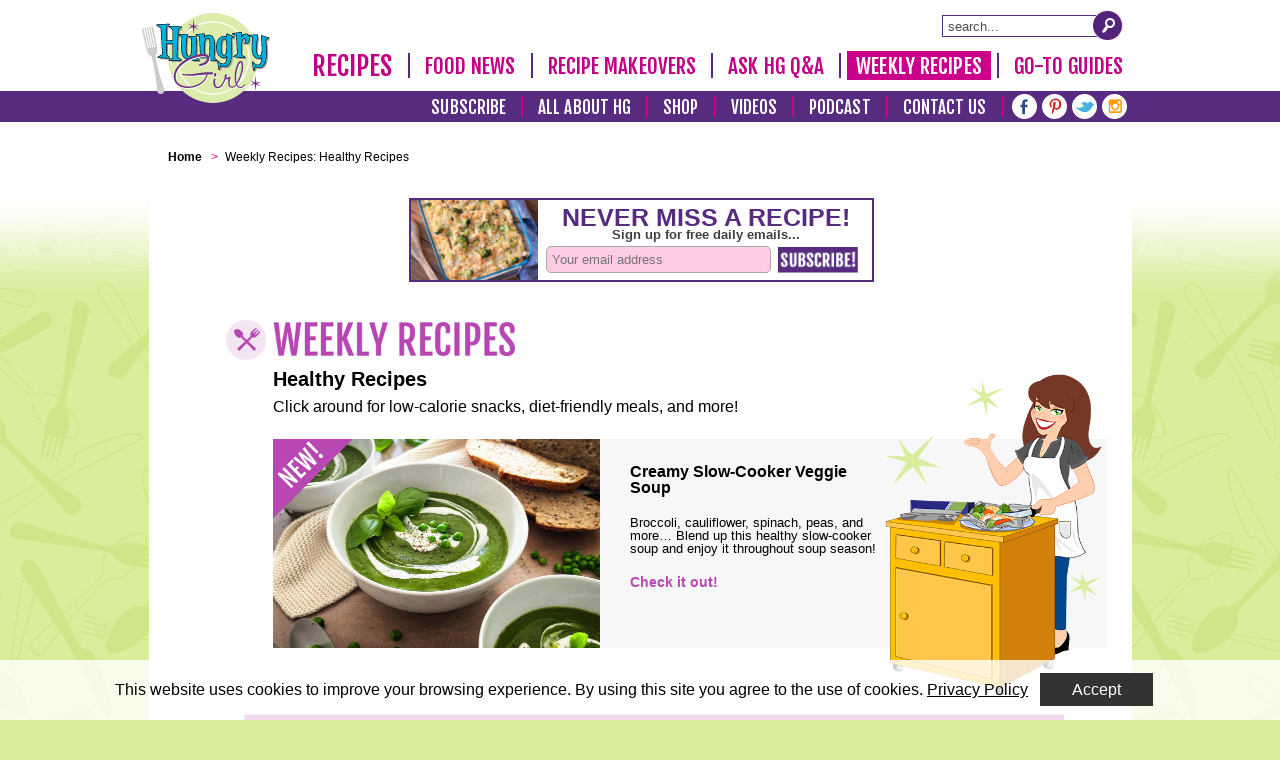

--- FILE ---
content_type: text/html; charset=utf-8
request_url: https://www.google.com/recaptcha/api2/aframe
body_size: 268
content:
<!DOCTYPE HTML><html><head><meta http-equiv="content-type" content="text/html; charset=UTF-8"></head><body><script nonce="XOtg56ztCEpF_0egbFmDAw">/** Anti-fraud and anti-abuse applications only. See google.com/recaptcha */ try{var clients={'sodar':'https://pagead2.googlesyndication.com/pagead/sodar?'};window.addEventListener("message",function(a){try{if(a.source===window.parent){var b=JSON.parse(a.data);var c=clients[b['id']];if(c){var d=document.createElement('img');d.src=c+b['params']+'&rc='+(localStorage.getItem("rc::a")?sessionStorage.getItem("rc::b"):"");window.document.body.appendChild(d);sessionStorage.setItem("rc::e",parseInt(sessionStorage.getItem("rc::e")||0)+1);localStorage.setItem("rc::h",'1762670152193');}}}catch(b){}});window.parent.postMessage("_grecaptcha_ready", "*");}catch(b){}</script></body></html>

--- FILE ---
content_type: text/css
request_url: https://book.hungry-girl.com/assets/application-b2a7c6e89783ca86323681b2bf32af7f.css
body_size: 47860
content:
@import url("//fonts.googleapis.com/css?family=Bree+Serif|Raleway:600|Fjalla+One|Arvo");html,body,div,span,applet,object,iframe,h1,h2,h3,h4,h5,h6,p,blockquote,pre,a,abbr,acronym,address,big,cite,code,del,dfn,em,img,ins,kbd,q,s,samp,small,strike,strong,sub,sup,tt,var,b,u,i,center,dl,dt,dd,ol,ul,li,fieldset,form,label,legend,table,caption,tbody,tfoot,thead,tr,th,td,article,aside,canvas,details,embed,figure,figcaption,footer,header,hgroup,menu,nav,output,ruby,section,summary,time,mark,audio,video{margin:0;padding:0;border:0;font-size:100%;vertical-align:baseline}article,aside,details,figcaption,figure,footer,header,hgroup,menu,nav,section{display:block}body{line-height:1}ol,ul{list-style:none}blockquote,q{quotes:none}blockquote:before,blockquote:after{content:"";content:none}q:before,q:after{content:"";content:none}table{border-collapse:collapse;border-spacing:0}.clearer{clear:both}img{border-style:none}.hg-eyes-only{width:143px;height:144px;background:url("//d2gtpjxvvd720b.cloudfront.net/assets/hg-eyes-only-933dbab8c41853889b7d918272deac48.png") no-repeat 0 0;z-index:10000000;margin:0;padding:0;position:fixed;top:0;left:0}.clearfix:after{content:".";display:block;clear:both;visibility:hidden;line-height:0;height:0}.clearfix{display:inline-block}html[xmlns] .clearfix{display:block}* html .clearfix{height:1%}.fixed{z-index:100000;position:fixed !important;width:100%;left:0;top:0;background:white}#header.fixed{background:#d8ee9c url("//d2gtpjxvvd720b.cloudfront.net/assets/shared/desktop/bg-all-181d4463a130172f8fb6f4d359662057.gif") repeat-x 0 0}.pb-20{padding-bottom:20px}.nodisplay{display:none}.center-text{text-align:center}.hide-text,#subscribe_popup .close-modal{text-indent:-999em}.ww_disclaimer a{color:black}@media screen and (min-width: 981px){body{font-family:Verdana, sans-serif;background:#d8ee9c url("//d2gtpjxvvd720b.cloudfront.net/assets/shared/desktop/bg-all-181d4463a130172f8fb6f4d359662057.gif") repeat-x 0 0}body .inner-container{position:relative;width:983px;height:inherit;margin:0 auto}body #copyright{height:auto;text-align:center}body #header-sep{margin-top:137px}body #header{position:relative;height:122px}body #header nav a{font-family:"Fjalla One";text-decoration:none}body #header nav ul{position:relative}body #header nav ul li{position:relative;float:left;border-right:2px solid #572b80;padding:0 6px;height:25px}body #header nav ul li:last-child,body #header nav ul li.desk.last{border:none}body #header nav>ul>li>a{position:relative;top:-1px}body #header nav ul li a{position:relative;top:-2px;text-transform:uppercase;font-size:21px;letter-spacing:0.005em;color:#c20085;padding:5px 9px 3px;display:inline-block}body #header nav ul li a:hover,body #header nav ul li a.selected{color:white;background:#ca008a}body #header nav ul li a.main{font-size:27px}body #header nav ul li>a.main{position:relative;top:-5px}body #header nav ul ul{display:none;position:absolute;top:30px}body #header nav ul li:hover>ul{display:list-item;z-index:1;margin-left:-22px;background:url("//d2gtpjxvvd720b.cloudfront.net/assets/dropdown-arrow-up-8ecbbe251e10360fb22d31e2cebf49ba.png") no-repeat;background-position:center 1px;padding-top:8px}body #header nav ul ul li{height:auto;padding:0;border:none;background:#7a43ae transparent;background:rgba(122,67,174,0.9);filter:"progid:DXImageTransform.Microsoft.gradient(startColorstr=#e67a43ae, endColorstr=#e67a43ae)";-ms-filter:"progid:DXImageTransform.Microsoft.gradient(startColorstr=#e67a43ae, endColorstr=#e67a43ae)"}body #header nav ul ul li:first-child{display:none}body #header nav ul ul li a{display:block;font-size:12px;font-family:"Verdana", sans-serif;color:white;text-transform:none;text-align:center;width:126px;padding-top:3px;height:25px;line-height:25px;top:0}body #header nav ul ul li a:hover{background:#522585}body #header nav ul ul li:first-child{margin-top:7px}body #header .upper{position:relative;height:91px}body #header .upper .inner-container{width:996px}body #header .upper .inner-container li.mobile{display:none !important}body #header .upper .inner-container li.desk{display:inline-block !important}body #header .upper nav{position:absolute;top:53px;right:0;height:30px}body #header .upper #logo{margin-top:13px;position:relative;float:left;width:128px;height:90px;z-index:10;background-image:url("//d2gtpjxvvd720b.cloudfront.net/assets/shared/desktop/logo-no-bg-d3c941ecf47204e4f421310d046b4841.svg");background-size:cover}body #header .upper #search-form{position:absolute;top:10px;right:0px}body #header .upper #search-form .search{position:absolute;top:5px;right:20px;border:1px solid #572d7d;border-right:0;height:20px;padding:0 6px 0 5px;width:164px;left:auto;font-family:"Arial";-webkit-font-smoothing:antialiased}body #header .upper #search-form .search::-webkit-input-placeholder{color:#515151}body #header .upper #search-form .search:-moz-placeholder{color:#515151}body #header .upper #search-form .search::-moz-placeholder{color:#515151}body #header .upper #search-form .search:-ms-input-placeholder{color:#515151}body #header .upper #search-form a.submit.button{position:absolute;top:0px;right:15px;background-image:url("//d2gtpjxvvd720b.cloudfront.net/assets/shared/desktop/search-icon-ed589be908021b26d76421604b40be39.png");background-size:cover;width:30px;height:30px}body #header .lower{background:#572b80;height:31px;clear:both;top:-12px;position:relative}body #header .lower nav{position:absolute;top:5px;right:0}body #header .lower nav a{font-size:17px;line-height:21px;letter-spacing:0.005em;display:inline-block;vertical-align:top;padding:2px 7px 0 7px;height:21px;margin-top:-1px;color:white;text-transform:uppercase}body #header .lower nav a:hover,body #header .lower nav a.selected{background:#ca008a}body #header .lower nav .social_nav{display:inline-block;vertical-align:top}body #header .lower nav .social_nav .circle{width:25px;height:25px;border-radius:50%;background:white;float:left;margin-right:5px;top:-2px;position:relative;background-image:url("//d2gtpjxvvd720b.cloudfront.net/assets/shared/desktop/social_icons-d9f56f93f3b589331e93f9fbb05cbbdd.png");background-size:cover}body #header .lower nav .social_nav .circle.facebook{background-position:-10px}body #header .lower nav .social_nav .circle.pinterest{background-position:-42px}body #header .lower nav .social_nav .circle.twitter{background-position:-75px}body #header .lower nav .social_nav .circle.instagram{background-position:-108px}body #header .lower nav .social_nav .circle a{display:block}body #header .lower nav .social_nav .circle a:hover{background:transparent}body #header .lower nav .separator{height:21px;width:2px;background-color:#ca008a;display:inline-block;margin:0 4px}body #banner-wrapper{width:100%}body #banner-wrapper #banner{margin:15px auto;float:none;background:none}body #banner-wrapper #banner .ad{top:15px;border:5px solid #d7ee9c;border-radius:5px}body #footer{margin-top:6px;margin-bottom:20px;font-size:12px;font-family:Arial}body #content{background:white;width:979px;margin:0 auto;border:2px solid transparent;border-radius:20px;margin:0 auto}body #content a#contact{display:none}body #content #inner{background:url("//d2gtpjxvvd720b.cloudfront.net/assets/shared/desktop/subscribenow-rollover-edd24782be7ebc01a36d7db014b2e142.png") no-repeat -10000px -10000px;position:relative;margin-top:5px}body #content #inner #menu{position:relative;width:980px;height:152px;background-image:url("//d2gtpjxvvd720b.cloudfront.net/assets/shared/desktop/menu-bg-ad5b01848b0af08d2106b617ae7a92e9.jpg");margin-top:7px;border-radius:33px 33px 0 0}body #content #inner #menu .archive-burst{position:absolute;left:-17px;top:3px;width:103px;height:103px;z-index:1;background-image:url("//d2gtpjxvvd720b.cloudfront.net/assets/shared/desktop/archive-burst-964780a8ea306a43634a318baae15642.png")}body #content #inner #menu a{position:absolute;top:2px;display:inline-block;text-indent:-9999px;width:164px;height:136px}body #content #inner #menu a:hover,body #content #inner #menu a.active{background-image:url("//d2gtpjxvvd720b.cloudfront.net/assets/shared/desktop/menu-overs-f74483e057730422df8e23c1b935c817.jpg")}body #content #inner #menu a.item-0{left:66px;background-position:-66px -2px}body #content #inner #menu a.item-1{left:236px;background-position:-236px -2px}body #content #inner #menu a.item-2{left:406px;background-position:-406px -2px}body #content #inner #menu a.item-3{left:576px;background-position:-576px -2px}body #content #inner #menu a.item-4{left:746px;background-position:-746px -2px}body #content #inner #subscribe{position:relative;float:right;width:330px;height:284px;background:url("//d2gtpjxvvd720b.cloudfront.net/assets/shared/desktop/subscribe-338fe09f5c2bd91269ebff2aea6ef541.gif") no-repeat 0 75px}body #content #inner #subscribe .button{display:block;position:absolute;top:0px;left:19px;width:302px;height:277px;background:url("//d2gtpjxvvd720b.cloudfront.net/assets/shared/desktop/subscribenow-58f8194187afe8292de54dae5f7ab356.gif") no-repeat -18px -1px}body #content #inner #subscribe .button:hover{background:url("//d2gtpjxvvd720b.cloudfront.net/assets/shared/desktop/subscribenow-rollover-edd24782be7ebc01a36d7db014b2e142.png") no-repeat -18px -1px}body #content #footer_nav{clear:both;text-align:center;height:85px;background:#ca008a;border:2px solid white;border-radius:0 0 20px 20px;overflow:hidden}body #content #footer_nav .group{display:block}body #content #footer_nav .group:first-child{padding-top:13px}body #content #footer_nav .group a,body #content #footer_nav .group .divider{text-transform:uppercase;color:white;font-size:11px;line-height:20px}body #content #footer_nav .group .divider{display:inline-block}body #content #footer_nav .group .divider:after{content:"|"}body #content #footer_nav p{margin-top:13px;color:white;font-size:11px}body #content #footer_nav a,body #content #footer_nav span{text-transform:uppercase;color:white;font-size:11px;line-height:20px}body #content #footer_nav a{padding:0 3px}body #content #footer_nav .star{position:absolute;width:80px;height:80px;background:url("//d2gtpjxvvd720b.cloudfront.net/assets/shared/desktop/stars-1d626fbac75b9155a3e75932e5c4dbb8.png") repeat-x 0 0}body #content #footer_nav .star#star-1{top:-87px;left:-19px}body #content #footer_nav .star#star-2{top:-106px;right:-52px}body #content #footer_nav .star#star-3{background-position:-160px 0;top:551px;left:285px}body #content #footer_nav .star#star-4{background-position:-160px 0;top:1031px;left:10px}body #content #footer_nav .star#star-5{background-position:-80px 0;top:961px;left:-30px}body #content #footer_nav .star#star-6{display:none;background-position:-80px 0}body #content #footer{text-align:center;width:980px}h1{text-transform:uppercase;font-family:"Raleway", sans-serif;font-size:62px;color:#6b3e99;letter-spacing:4px}h5{font-weight:bold;color:#e04590}.errors h5{color:red;margin-bottom:10px;margin-top:20px}.errors .error{margin-left:1em;line-height:20px}}@media screen and (max-width: 980px){body{background-color:white;font-family:Verdana, sans-serif;background:#d8ee9c}body #breadcrumbs{margin:10px 0 0 10px}body .inner{width:626px;position:relative;height:inherit;margin:0 auto}body .inner>span{display:block;clear:both}body #header-sep{margin-top:214px}body #header{height:195px}body #header nav a{font-family:"Fjalla One";text-decoration:none}body #header .upper{height:180px}body #header .lower{background:#572b80;height:34px;display:none}body #header .upper #logo-search{width:100%;display:inline-block}body #header .upper #logo-search>div{width:100%;margin:0 auto}body #header .upper #logo-search #logo{margin-top:9px;margin-left:13px;position:relative;float:left;width:128px;height:90px;background-image:url("//d2gtpjxvvd720b.cloudfront.net/assets/shared/desktop/logo-no-bg-d3c941ecf47204e4f421310d046b4841.svg");background-size:cover}body #header .upper #logo-search #search-form{float:right;position:relative;margin:28px 10px 0 0}body #header .upper #logo-search #search-form .search{border:1px solid #ca008a;width:179px;height:39px;border-radius:30px;padding:0 16px;font-size:16px}body #header .upper #logo-search #search-form a{background-image:url("//d2gtpjxvvd720b.cloudfront.net/assets/shared/mobile/search-bar-new-68104131beb9d211f43bc28e1f389a40.png");background-size:cover;width:36px;height:36px;position:absolute;top:4px;right:4px}body #header .upper nav{width:100%;display:inline-block;position:relative;margin-top:15px}body #header .upper nav ul{display:block;width:726px;margin:0 auto}body #header .upper nav>ul>li{display:none;float:left;border-right:2px solid #572b80;margin:5px 0 0}body #header .upper nav ul li.mobile{display:inline-block}body #header .upper nav>ul li.mobile.last:last-child{border:none}body #header .upper nav>ul li.mobile.last:last-child>a{margin:0 0 0 5px;padding:0;width:62px;height:64px;background:url("//d2gtpjxvvd720b.cloudfront.net/assets/mobile/nav-more-165ee8af36f33f03ff72dfdfc22a9a52.png") center center no-repeat}body #header .upper nav>ul li.mobile.last:last-child>a:hover,body #header .upper nav>ul li.mobile.last:last-child>a.active,body #header .upper nav>ul li.mobile.last:last-child>a.selected{background-image:url("//d2gtpjxvvd720b.cloudfront.net/assets/mobile/nav-more-active-59a321293bf5a8838fdb023c5d338a3c.png")}body #header .upper nav>ul>li:last-child{border:none}body #header .upper nav ul li a{text-transform:uppercase;font-size:26px;letter-spacing:0.005em;color:#ca008a;margin:1px 8px 0;padding:6px 5px 5px 5px;display:inline-block;vertical-align:middle;text-align:center}body #header .upper nav ul li a:hover,body #header .upper nav ul li a.active,body #header .upper nav ul li a.selected{color:white;background:#ca008a}body #header .upper nav ul li a.main{font-size:32px}body #header .upper nav ul li a.item-0{padding:17px 5px 15px 7px;margin:0 10px 0 14px}body #header .upper nav ul li a.item-1{width:57px}body #header .upper nav ul li a.item-2{width:115px}body #header .upper nav ul li a.item-3{width:75px}body #header .upper nav ul li a.item-4{width:78px}body #header .upper nav ul li a.item-51{width:71px}body #header .upper nav ul li a.item-5{width:78px}body #header .upper nav ul li a.item-6{font-size:26px;padding:20px 6px 17px 6px}body #header .upper nav ul li a.item-7{padding:20px 6px 17px 6px}body #header .upper nav ul ul{display:none}body #header .upper nav>ul li.mobile.last:last-child>ul{background-position:727px 0}body #header .upper nav ul ul{display:none;position:absolute;top:56px;z-index:15000;left:0;background:url("//d2gtpjxvvd720b.cloudfront.net/assets/mobile/dropdown-arrow-big-up-04f25137e7fd6bdf7307f268422bbfc5.png") top center no-repeat;padding-top:20px;background-position:52px 0;width:100%}body #header .upper nav ul ul li:first-child{background:rgba(82,37,133,0.98);border:none;height:40px}body #header .upper nav ul ul li:first-child a.dropdown-close{float:right;width:50px;background:url("//d2gtpjxvvd720b.cloudfront.net/assets/mobile/dropdown-close-b2f8b3fffbd0d45bbe7a5cbf4a7cb807.png") top center no-repeat;height:40px;display:block;margin:0 13px 0 0;padding:0}body #header .upper nav ul ul li:last-child{border:none}body #header .upper nav ul ul li{padding:0;border-bottom:2px #bf9ede solid;background:rgba(122,67,174,0.98);width:100%;height:63px}body #header .upper nav ul ul li.desk{display:none !important}body #header .upper nav ul ul li a{padding:17px 0 0 32px;display:block;font-size:28px;font-family:"Verdana", sans-serif;color:white;text-transform:none;text-align:left;vertical-align:middle;height:46px;margin:0}body #header .upper nav ul ul li a:hover{background:rgba(82,37,133,0.98)}body #header .lower nav{position:absolute;top:7px;right:0}body #header .lower nav a{font-size:17px;line-height:132%;display:inline-block;vertical-align:top;padding:0 7px;height:21px;color:white;text-transform:uppercase}body #header .lower nav a:hover{background:#ca008a}body #header .lower nav .separator{height:21px;width:2px;background-color:#ca008a;display:inline-block;margin:0 4px}body #content #banner,body #banner .ad{display:none}body #content{position:relative;width:640px;margin:0 auto;min-height:1025px;border:2px solid #c0e371;border-radius:20px;background:white}body #content #contact{position:absolute;display:inline-block;top:70px;left:539px;width:90px;height:90px;display:none}body #content #header_nav{position:absolute;top:214px;left:0;width:640px;height:91px;background:url("//d2gtpjxvvd720b.cloudfront.net/assets/shared/mobile/header-nav-1e09a8f2a84d0516fb3057fb3ae6f9a3.png") no-repeat 0 0}body #content #header_nav #more-mobile{display:none}body #content #header_nav a{text-indent:-9999px;height:91px;position:absolute;top:0}body #content #header_nav a.item-0{left:0px;width:230px}body #content #header_nav a.item-0:hover{height:74px;background:url("//d2gtpjxvvd720b.cloudfront.net/assets/shared/mobile/header-nav-1e09a8f2a84d0516fb3057fb3ae6f9a3.png") no-repeat 0px -91px}body #content #header_nav a.item-0.active,body #content #header_nav a.item-0.selected{height:91px;background:url("//d2gtpjxvvd720b.cloudfront.net/assets/shared/mobile/header-nav-1e09a8f2a84d0516fb3057fb3ae6f9a3.png") no-repeat 0px -91px}body #content #header_nav a.item-1{left:230px;width:170px}body #content #header_nav a.item-1:hover{height:74px;background:url("//d2gtpjxvvd720b.cloudfront.net/assets/shared/mobile/header-nav-1e09a8f2a84d0516fb3057fb3ae6f9a3.png") no-repeat -230px -91px}body #content #header_nav a.item-1.active,body #content #header_nav a.item-1.selected{height:91px;background:url("//d2gtpjxvvd720b.cloudfront.net/assets/shared/mobile/header-nav-1e09a8f2a84d0516fb3057fb3ae6f9a3.png") no-repeat -230px -91px}body #content #header_nav a.item-2{left:400px;width:160px}body #content #header_nav a.item-2:hover{height:74px;background:url("//d2gtpjxvvd720b.cloudfront.net/assets/shared/mobile/header-nav-1e09a8f2a84d0516fb3057fb3ae6f9a3.png") no-repeat -400px -91px}body #content #header_nav a.item-2.active,body #content #header_nav a.item-2.selected{height:91px;background:url("//d2gtpjxvvd720b.cloudfront.net/assets/shared/mobile/header-nav-1e09a8f2a84d0516fb3057fb3ae6f9a3.png") no-repeat -400px -91px}body #content #header_nav a.item-3{left:540px;width:100px}body #content #header_nav a.item-3:hover{height:74px;background:url("//d2gtpjxvvd720b.cloudfront.net/assets/shared/mobile/header-nav-1e09a8f2a84d0516fb3057fb3ae6f9a3.png") no-repeat -540px -91px}body #content #header_nav a.item-3.active,body #content #header_nav a.item-3.selected{height:91px;background:url("//d2gtpjxvvd720b.cloudfront.net/assets/shared/mobile/header-nav-1e09a8f2a84d0516fb3057fb3ae6f9a3.png") no-repeat -540px -91px}body #content #header_nav a.item-4{display:none}body #content #inner #menu{position:relative;width:640px;height:190px;top:292px}body #content #inner #menu a{position:absolute;display:inline-block;width:125px;height:175px;text-indent:-9999px}body #content #inner #menu a.item-0{top:12px;left:2px}body #content #inner #menu a.item-1{top:12px;left:129px}body #content #inner #menu a.item-2{top:12px;left:256px}body #content #inner #menu a.item-3{top:12px;left:383px}body #content #inner #menu a.item-4{top:12px;left:510px}body #content #inner #subscribe{background:url("//d2gtpjxvvd720b.cloudfront.net/assets/shared/mobile/subscribe-d2afc3362c4ae46bb9d508b57166a56b.gif") no-repeat 0 134px;position:absolute;width:640px;height:500px;top:580px;left:0}body #content #inner #subscribe .button{position:absolute;width:640px;height:500px;top:0;left:0;background:url("//d2gtpjxvvd720b.cloudfront.net/assets/shared/mobile/subscribenow-df9243331ead4b2e5f31653d1ac4d9f8.gif") no-repeat 0 -5px}body #content #footer_nav{margin-bottom:0;padding:30px 30px;background-color:#ca008a;text-align:center}body #content #footer_nav .group{display:inline}body #content #footer_nav .group a,body #content #footer_nav .group .divider{white-space:nowrap;text-transform:uppercase;text-decoration:none;color:white;font-weight:normal;font-size:19px;line-height:26px}body #content #footer_nav .group .divider{display:inline-block;padding:0 2px}body #content #footer_nav .group .divider:after{content:"|"}body #content #footer{display:none}h1{text-transform:uppercase;display:block;padding:25px 40px 25px 40px;font-family:"Raleway", sans-serif;font-size:58px;color:#6b3e99;letter-spacing:4px}h5{font-weight:bold;color:#e04590}.errors{font-size:28px}.errors h5{color:red;margin-bottom:10px;margin-top:20px}.errors .error{font-size:26px;margin-left:1em;line-height:42px}#copyright{text-align:center;margin:10px 0}}#breadcrumbs{margin:7px 0 5px 5px;width:966px;color:black;list-style:none;padding:0 0 0 5px;font-size:0.75em;font-family:Arial, Helvetica, sans-serif}@media only screen and (max-width: 640px){#breadcrumbs{padding:0;margin:0;width:100%;border-radius:5px 5px 0 0}}#breadcrumbs .divider{color:#ca008a}#breadcrumbs .breadcrumb{display:table-cell;vertical-align:middle}#breadcrumbs .breadcrumb:first-of-type a{font-weight:bold}#breadcrumbs .breadcrumb a,#breadcrumbs .breadcrumb>span{color:black;text-decoration:none;display:block;padding:5px 9px 5px 7px}#breadcrumbs .breadcrumb:last-child a[href]{font-weight:normal}.formtastic li.input{list-style-type:none}.formtastic li.error input,.formtastic li.error select,.formtastic li.error textarea{border-color:red !important}.formtastic .inline-errors{color:red}.row{zoom:1}.row:before,.row:after{content:"";display:table}.row:after{clear:both}.col{float:left}.half{width:50%}.fourth{width:25%}.three-fourths{width:75%}.third{width:33.33333%}.two-thirds{width:66.66667%}@media all and (min-width: 980px){.grid,.grid-1-12,.grid-1-6,.grid-1-4,.grid-1-3,.grid-5-12,.grid-1-2,.grid-7-12,.grid-2-3,.grid-3-4,.grid-5-6,.grid-11-12{float:left}.grid-1-12{width:8.33333%}.grid-1-6{width:16.66667%}.grid-1-4{width:25%}.grid-1-3{width:33.33333%}.grid-5-12{width:41.66667%}.grid-1-2{width:50%}.grid-7-12{width:58.33333%}.grid-2-3{width:66.66667%}.grid-3-4{width:75%}.grid-5-6{width:83.33333%}.grid-11-12{width:91.66667%}.right{float:right}}#bottom-ad-inline.newsletters-pages{position:relative;background-image:url(//d2gtpjxvvd720b.cloudfront.net/assets/hg_stars-2075d1f995a613bb5b3bdcd22cc3ad43.png);background-repeat:no-repeat;background-size:150px;background-position:0 center}#bottom-ad-inline.newsletters-pages .right-stars{position:absolute;z-index:0;top:0;bottom:0;right:0;left:0;background-image:url(//d2gtpjxvvd720b.cloudfront.net/assets/hg_stars-2075d1f995a613bb5b3bdcd22cc3ad43.png);background-repeat:no-repeat;background-size:150px;background-position:calc(100%) center}#bottom-ad-inline.newsletters-pages>.landing-ad{position:relative;z-index:1;background:white;width:336px;height:280px;margin:10px auto 10px}#bottom-ad-inline.landing-pages{position:relative;background-image:url(//d2gtpjxvvd720b.cloudfront.net/assets/hg_stars-2075d1f995a613bb5b3bdcd22cc3ad43.png);background-repeat:no-repeat;background-size:150px;background-position:70px center}#bottom-ad-inline.landing-pages .right-stars{position:absolute;z-index:0;top:0;bottom:0;right:0;left:0;background-image:url(//d2gtpjxvvd720b.cloudfront.net/assets/hg_stars-2075d1f995a613bb5b3bdcd22cc3ad43.png);background-repeat:no-repeat;background-size:150px;background-position:calc(100% - 70px) center}#bottom-ad-inline.landing-pages>.landing-ad{position:relative;z-index:1;background:white;width:336px;height:280px;margin:40px auto 60px}.act-search .bottom-ad-block{width:100%}.act-search .bottom-ad-block #bottom-ad-inline.landing-pages{background-position:0px center}.act-search .bottom-ad-block #bottom-ad-inline.landing-pages .right-stars{background-position:calc(100% - 30px) center}.act-search .bottom-ad-block #bottom-ad-inline.landing-pages>.landing-ad{margin:40px auto 40px;padding-right:25px}@media screen and (max-width: 980px){#bottom-ad-inline.landing-pages{background:none}#bottom-ad-inline.landing-pages .right-stars{background:none}#bottom-ad-inline.landing-pages>.landing-ad{margin:85px auto 70px;padding:0;transform:scale(1.5)}.act-search .bottom-ad-block #bottom-ad-inline.landing-pages>.landing-ad{margin:85px auto 70px;padding-right:35px}#bottom-ad-inline.newsletters-pages{background:none}#bottom-ad-inline.newsletters-pages .right-stars{background:none}}.cookie-policy{position:fixed;bottom:0;left:0;right:0;background:rgba(255,255,255,0.8);z-index:5999999;text-align:center;padding:18px 32px;display:flex;line-height:1.5;align-items:center;justify-content:center}.cookie-policy a{color:black !important;text-decoration:underline}.cookie-policy a:hover{text-decoration:none}.cookie-policy .btn{text-decoration:none;color:white !important;background:#444444;color:white;background:#333333;padding:8px 32px;margin:0 12px}.inlinead4{width:100%;max-width:630px;margin:auto;display:block;height:90px}@media (max-width: 649px){.inlinead4{height:115px}}.inlinead4.bottomspace{margin-bottom:30px}.inlinead4.topspace{margin-top:30px}.inlinead4.topspace100{margin-top:100px}@media (max-width: 980px){.inlinead4.topspace100{margin-top:20px}.inlinead4.topspace100.mobilesearch{margin-top:90px}}a{text-decoration:none}h1,h2,h3{font-weight:normal;-webkit-font-smoothing:antialiased}.show_for_js{display:none}#column_one #subscribe_new .nodisplay{display:none}#column_one #subscribe_new form .content .text .line_2{font-family:"Fjalla One";color:#3f3f3f;letter-spacing:initial}#trending_articles{background:white}#trending_articles .title{background:#ca008a;color:white;font-family:"Fjalla One";display:inline-block}#trending_articles .article_row{display:block;background-image:linear-gradient(to right, #572b80 33%, rgba(255,255,255,0) 0%);background-position:bottom;background-size:3px 1px;font-family:"Arial";font-weight:bold;background-repeat:repeat-x}#trending_articles .article_row a{display:inline-block;color:black}#trending_articles .article_row a:after{content:"";background:url("//d2gtpjxvvd720b.cloudfront.net/assets/home/desktop/arrow-e72c997e31e048e07fb7b37bfce58d7a.png");background-size:contain;width:24px;height:24px;display:inline-block;position:relative;vertical-align:middle;vertical-align:-webkit-baseline-middle;top:-4px}#trending_videos .title{background:#ca008a;color:white;font-family:"Fjalla One";display:inline-block}#trending_videos .video_row{background:#f2f2f2;font-family:"Arial";font-size:0;display:block}#trending_videos .video_row img{display:inline-block}#trending_videos .video_row .description{display:inline-block;vertical-align:top;box-sizing:border-box;color:black}#trending_videos .more_videos{float:right;font-family:"Arial";color:black;font-weight:bold}#trending_videos .more_videos:after{content:"";background:url("//d2gtpjxvvd720b.cloudfront.net/assets/home/desktop/arrow-e72c997e31e048e07fb7b37bfce58d7a.png");background-size:contain;width:24px;height:24px;display:inline-block;position:relative;vertical-align:middle;vertical-align:-webkit-baseline-middle;top:-4px}#column_two .moveable_module{margin-top:20px}#column_two .moveable_module:first-child{margin-top:0}@media screen and (min-width: 981px){.mobile{display:none !important}#mobile_social_header{display:none}#column_one{width:622px;background:white;margin-top:20px;margin-left:20px;float:left}#column_one #subscribe_new{height:320px;width:100%;background:white;border-radius:3px;margin-bottom:20px;position:relative;box-sizing:border-box}#column_one #subscribe_new form{width:415px}#column_one #subscribe_new form .content .text{color:#3f3f3f}#column_one #subscribe_new form .content .text .line_1,#column_one #subscribe_new form .content .text .line_3{font-family:"Arvo";font-size:17px}#column_one #subscribe_new form .content .text .line_1{margin-top:29px;margin-bottom:12px}#column_one #subscribe_new form .content .text .line_2{font-size:43px;margin-bottom:8px}#column_one #subscribe_new form .content .text .line_3{line-height:22px;letter-spacing:1px}#column_one #subscribe_new form .content .text .center{text-align:center}#column_one #subscribe_new form .content .form{width:415px;height:138px;font-family:"Arial";font-size:0;position:absolute;bottom:0}#column_one #subscribe_new form .content .form input,#column_one #subscribe_new form .content .form select{height:30px;font-family:"Arial";color:#3f3f3f;border:none;font-size:14px}#column_one #subscribe_new form .content .form input#subscription_email{padding:0 0 0 5px;width:280px;display:block;margin:15px auto 5px}#column_one #subscribe_new form .content .form input#subscription_email::-webkit-input-placeholder{color:#3f3f3f}#column_one #subscribe_new form .content .form input#subscription_email.error-red::-webkit-input-placeholder{color:red}#column_one #subscribe_new form .content .form li#subscription_referrer_input{display:inline-block;margin-left:65px;background:white}#column_one #subscribe_new form .content .form li#subscription_referrer_input select{-webkit-appearance:none;background:url("//d2gtpjxvvd720b.cloudfront.net/assets/home/mobile/select-arrow-927be41f6f7937494c95be15290ce741.png") no-repeat right 10px center;background-size:10px;padding-left:5px;width:285px}#column_one #subscribe_new form .content .form .error-red{color:red}#column_one #subscribe_new form .content .form #recaptcha_error{text-align:center;bottom:0;position:absolute;font-size:12px;width:100%;font-weight:bold;background:rgba(255,255,255,0.8)}#column_one #subscribe_new form .content .form a.submit{background:#572b80;color:white;font-family:"Fjalla One";font-size:19px;display:inline-block;text-align:center;height:33px;width:110px;box-sizing:border-box;vertical-align:top;padding-top:8px;position:absolute;right:65px;bottom:12px;cursor:pointer}#column_one #subscribe_new #rc-imageselect,#column_one #subscribe_new .g-recaptcha{transform:scale(0.7);-webkit-transform:scale(0.7);transform-origin:0 0;-webkit-transform-origin:0 0;margin-left:65px;margin-top:5px}#column_one #subscribe_new .thanks{width:417px;text-align:center;font-family:"Fjalla One";color:black}#column_one #subscribe_new .thanks .thanktitle{font-size:30px;margin-top:40px}#column_one #subscribe_new .thanks .text{font-size:16px;font-family:"Arial";line-height:20px;margin-top:10px}#column_one #subscribe_new .thanks .social{font-size:16px;margin-top:20px}#column_one #subscribe_new .thanks .social .icons{margin-top:10px}#column_one #subscribe_new .thanks .social .icons li{width:30px;height:30px;border-radius:50%;display:inline-block;background:url("//d2gtpjxvvd720b.cloudfront.net/assets/home/desktop/thankicons-9a495b6c2e78c76ac604756848d4405a.png") repeat-x;background-size:cover}#column_one #subscribe_new .thanks .social .icons li.pinterest{background-position:107px}#column_one #subscribe_new .thanks .social .icons li.twitter{background-position:69px}#column_one #subscribe_new .thanks .social .icons li.instagram{background-position:31px}#column_one #subscribe_new .thanks .social .icons li a{display:block;height:100%}#column_one #subscribe_new .abs{position:absolute;z-index:1}#column_one #subscribe_new .desktop_random{height:314px;width:202px;position:absolute;right:0;top:0}#column_one #subscribe_new #star_1{-moz-transform:scaleX(-1);-o-transform:scaleX(-1);-webkit-transform:scaleX(-1);transform:scaleX(-1);height:40px;top:10px;left:5px}#column_one #subscribe_new #star_2{top:98px;height:20px;left:386px;transform:scale(-1, -1)}#column_one #subscribe_new #star_3{height:50px;top:130px;left:350px}#column_one #subscribe_new #envelope{height:35px;top:110px;left:28px}#column_one #daily_email{height:195px;background:#f2f2f2;margin-bottom:30px;position:relative}#column_one #daily_email .cover_link{height:100%;width:100%;z-index:1;top:0;left:0;position:absolute}#column_one #daily_email img{height:195px;width:290px;float:left}#column_one #daily_email .description{float:left;height:100%;width:332px;position:relative}#column_one #daily_email .description .title{font-family:"Fjalla One";background-color:#ca008a;color:white;font-size:21px;margin:15px;display:inline-block;padding:0 3px;text-transform:uppercase;line-height:28px}#column_one #daily_email .description .text{margin:0 15px 15px;font-family:"Arial";font-weight:bold;font-size:18px}#column_one #daily_email .description .button{font-family:"Fjalla One";background-color:#572b80;color:white;padding:5px 10px;position:absolute;bottom:15px;right:30px}#column_one #recipe_spotlight{font-size:0}#column_one #recipe_spotlight .side-1{display:inline-block}#column_one #recipe_spotlight .side-1 .title{font-family:"Fjalla One";font-size:28px;color:white;background-color:#ca008a;padding:5px;display:inline-block;margin-bottom:10px}#column_one #recipe_spotlight .side-1 .recipes{margin-bottom:10px}#column_one #recipe_spotlight .side-1 .recipes a.spotlight{display:inline-block}#column_one #recipe_spotlight .side-1 .recipes a.spotlight:nth-child(2){margin:0 10px}#column_one #recipe_spotlight .side-1 .recipes a.spotlight img.picture{width:137.5px;height:91.5px}#column_one #recipe_spotlight .side-1 .recipes a.spotlight .line{margin-top:2px;text-align:center;font-family:"Arial";font-size:14px;color:black}#column_one #recipe_spotlight .side-2{display:inline-block}#column_one #recipe_spotlight .side-2 img.girl{height:194px;margin-left:20px;position:relative;bottom:-12px}#column_one #recipe_spotlight .more_recipes{border-top:1px solid #dbdbdb;text-align:right;margin-bottom:10px;padding-top:10px}#column_one #recipe_spotlight .more_recipes .link{font-size:14px;font-family:"Arial";font-weight:bold;color:black}#column_one #recipe_spotlight .more_recipes .link:after{content:"";background:url("//d2gtpjxvvd720b.cloudfront.net/assets/home/desktop/arrow-e72c997e31e048e07fb7b37bfce58d7a.png");background-size:contain;width:24px;height:24px;display:inline-block;position:relative;vertical-align:middle;vertical-align:-webkit-baseline-middle;top:-6px}#column_one #slots{font-size:0;margin-top:40px}#column_one #slots .slot_holder{width:50%;display:inline-block;min-height:230px;float:left;margin-bottom:40px}#column_one #slots .slot_holder a.promo{display:block;text-align:center}#column_one #slots .slot_holder a.promo .title{font-size:21px;font-family:"Fjalla One";color:#ca008a;margin-bottom:10px;-webkit-font-smoothing:antialiased;text-transform:uppercase}#column_one #slots .slot_holder a.promo .image img{width:285px;height:143px}#column_one #slots .slot_holder a.promo .description{text-align:left;margin:10px auto 0;font-size:15px !important;font-family:"Arial";color:black;width:285px}#column_one #load_more_slots{height:28px;width:145px;margin:auto;display:none;clear:both;background:url("//d2gtpjxvvd720b.cloudfront.net/assets/home/desktop/load_more-007a7ae623ed3211344ce074c71297af.png") no-repeat;background-size:contain;cursor:pointer;margin-bottom:40px}#column_two{width:322px;margin-top:20px;margin-left:15px;float:left}#column_two #trending_articles{width:295px;margin-bottom:30px}#column_two #trending_articles .title{font-size:21px;display:inline-block;padding:3px 7px 1px 6px}#column_two #trending_articles .article_row{display:block;padding:10px 10px 3px;background-image:linear-gradient(to right, #572b80 33%, rgba(255,255,255,0) 0%);background-position:bottom;background-size:3px 1px;font-weight:bold;font-size:15px;line-height:20px;background-repeat:repeat-x}#column_two #trending_articles .article_row a{display:inline-block}#column_two #trending_articles .article_row a:after{content:"";background:url("//d2gtpjxvvd720b.cloudfront.net/assets/home/desktop/arrow-e72c997e31e048e07fb7b37bfce58d7a.png");background-size:contain;width:24px;height:24px;display:inline-block;position:relative;vertical-align:middle;vertical-align:-webkit-baseline-middle;top:-4px}#column_two #trending_videos{-webkit-font-smoothing:antialiased}#column_two #trending_videos .title{background:#ca008a;color:white;font-family:"Fjalla One";font-size:21px;display:inline-block;padding:4px 4px 1px 4px}#column_two #trending_videos .video_row{margin:15px 0;background:#f2f2f2;font-family:"Arial";font-size:0;display:block;height:63px}#column_two #trending_videos .video_row img{height:63px;width:92px;display:inline-block}#column_two #trending_videos .video_row .description{font-size:14px;line-height:16px;display:inline-block;vertical-align:top;height:63px;width:229px;padding:15px;padding-right:30px;box-sizing:border-box;color:black}#column_two #trending_videos .more_videos{float:right;font-family:"Arial";color:black;font-weight:bold;margin-bottom:20px;font-size:14px}#column_two #trending_videos .more_videos:after{content:"";background:url("//d2gtpjxvvd720b.cloudfront.net/assets/home/desktop/arrow-e72c997e31e048e07fb7b37bfce58d7a.png");background-size:contain;width:24px;height:24px;display:inline-block;position:relative;vertical-align:middle;vertical-align:-webkit-baseline-middle;top:-4px}#column_two #book_spotlight{clear:both}#column_two #book_spotlight .title{font-family:"Fjalla One";background:#ca008a;font-size:21px;padding:5px;display:inline-block;color:white;margin-bottom:15px;max-width:255px}#column_two #book_spotlight img{width:282px}#column_two #book_spotlight .description{font-family:"Arial";font-size:15px;width:282px;padding:10px 10px 0;color:black}#social_footer{background:url("//d2gtpjxvvd720b.cloudfront.net/assets/home/desktop/social_bar-026de8fd3f3025aa576f7cc3dd9f4ace.png") no-repeat;height:90px;width:695px;clear:both;background-size:contain;position:relative;margin:auto;margin-bottom:25px}#social_footer a{position:absolute;display:block;height:50px;bottom:10px;opacity:0.5}#social_footer a.facebook{left:98px;width:88px}#social_footer a.pinterest{width:125px;left:186px}#social_footer a.twitter{width:133px;left:311px}#social_footer a.instagram{width:128px;left:444px}#social_footer a.subscribe{width:122px;left:572px}}@media screen and (max-width: 980px){.desktop{display:none !important}#mobile_social_header{display:block;text-align:center;margin:20px 0}#mobile_social_header a{background:url("//d2gtpjxvvd720b.cloudfront.net/assets/home/mobile/social_header-a8ad3146d18641d20f83acf052cb32f4.png") no-repeat;width:45px;height:45px;border-radius:50%;display:inline-block;background-size:cover;margin-right:30px}#mobile_social_header a.pinterest{background-position:-83px}#mobile_social_header a.twitter{background-position:-158px}#mobile_social_header a.instagram{background-position:-237px;margin-right:0}#column_one #subscribe_new{border:none}#column_one #subscribe_new #star_1,#column_one #subscribe_new #star_3,#column_one #subscribe_new #star_2,#column_one #subscribe_new #envelope{display:none}#column_one #subscribe_new{width:565px;height:596px;margin:auto;overflow:hidden;background-position:center !important;background-size:cover !important}#column_one #subscribe_new form{padding:38px}#column_one #subscribe_new form .content{background:rgba(255,255,255,0.8)}#column_one #subscribe_new form .content .text{-webkit-font-smoothing:antialiased;color:#3f3f3f}#column_one #subscribe_new form .content .text .line_1,#column_one #subscribe_new form .content .text .line_3{font-family:"Arvo";font-size:34px}#column_one #subscribe_new form .content .text .line_1{padding-top:30px}#column_one #subscribe_new form .content .text .line_2{font-size:54px;border-image:url("//d2gtpjxvvd720b.cloudfront.net/assets/home/mobile/green-border-0dfc9ff291f9aae0da9f194e8f7d3853.png") 30 round}#column_one #subscribe_new form .content .text .line_3{font-size:28px;margin:20px 0}#column_one #subscribe_new form .content .text .center{text-align:center}#column_one #subscribe_new form .content .text .fake-border{margin:auto;display:block}#column_one #subscribe_new form .content .form{font-size:0;position:relative;text-align:center;padding:0 32px 32px 32px}#column_one #subscribe_new form .content .form input,#column_one #subscribe_new form .content .form select{font-family:"Arial";font-size:26px;padding-left:20px;background:#ededed;color:#515151;-webkit-appearance:none;-webkit-font-smoothing:antialiased;border-radius:0;border:none;height:60px;width:100%}#column_one #subscribe_new form .content .form input#subscription_email{box-sizing:border-box;margin-bottom:10px}#column_one #subscribe_new form .content .form input#subscription_email::-webkit-input-placeholder{color:#515151}#column_one #subscribe_new form .content .form input#subscription_email.error-red::-webkit-input-placeholder{color:red}#column_one #subscribe_new form .content .form #subscription_referrer_input{background:#ededed;margin-bottom:10px}#column_one #subscribe_new form .content .form #subscription_referrer_input select#subscription_referrer{background:url("//d2gtpjxvvd720b.cloudfront.net/assets/home/mobile/select-arrow-927be41f6f7937494c95be15290ce741.png") no-repeat right 10px center;padding-right:35px}#column_one #subscribe_new form .content .form .error-red{color:red}#column_one #subscribe_new form .content .form #recaptcha_error{text-align:center;position:absolute;font-weight:bold;font-size:12px;width:100%;bottom:-25px;background:rgba(255,255,255,0.8)}#column_one #subscribe_new form .content .form a.submit{background:#572b80;color:white;font-family:"Fjalla One";font-size:34px;height:78px;width:189px;box-sizing:border-box;display:inline-block;text-align:center;cursor:pointer;vertical-align:top;padding-top:24px;margin-left:-4px}#column_one #subscribe_new form .content .form .g-recaptcha{display:inline-block}#column_one #subscribe_new .desktop_random{display:none}#column_one #subscribe_new .thanks{background:rgba(255,255,255,0.8);text-align:center;font-family:"Fjalla One";color:black;margin:45px;margin-top:100px;padding:45px 0}#column_one #subscribe_new .thanks .thanktitle{font-size:42px}#column_one #subscribe_new .thanks .text{font-size:22px;font-family:"Arial";line-height:30px;margin-top:10px}#column_one #subscribe_new .thanks .social{font-size:25px;margin-top:20px}#column_one #subscribe_new .thanks .social .icons{margin-top:15px}#column_one #subscribe_new .thanks .social .icons li{width:45px;height:45px;border-radius:50%;display:inline-block;background:url("//d2gtpjxvvd720b.cloudfront.net/assets/home/desktop/thankicons-9a495b6c2e78c76ac604756848d4405a.png") repeat-x;background-size:cover}#column_one #subscribe_new .thanks .social .icons li.pinterest{background-position:160px}#column_one #subscribe_new .thanks .social .icons li.twitter{background-position:104px}#column_one #subscribe_new .thanks .social .icons li.instagram{background-position:47px}#column_one #subscribe_new .thanks .social .icons li a{display:block;height:100%}#column_one #daily_email_mobile{margin-top:45px}#column_one #daily_email_mobile .title{font-family:"Fjalla One";background-color:#ca008a;color:white;font-size:32px;display:inline-block;text-transform:uppercase;padding:6px 15px 2px 8px}#column_one #daily_email_mobile .img_and_text_container img{height:377px;width:565px;margin:20px auto;display:block}#column_one #daily_email_mobile .img_and_text_container .text{margin:0 50px;font-family:"Arial";font-weight:bold;font-size:30px;color:black;-webkit-font-smoothing:antialiased}#column_one .moveable_module{margin:50px 0}#column_one #trending_articles{-webkit-font-smoothing:antialiased}#column_one #trending_articles .title{font-size:32px;padding:2px 10px}#column_one #trending_articles .article_row{display:block;background-image:linear-gradient(to right, #572b80 33%, rgba(255,255,255,0) 0%);background-position:bottom;background-size:6px 2px;background-repeat:repeat-x;font-size:28px;line-height:38px;-webkit-font-smoothing:antialiased;padding:20px 15px 0px 15px;margin:0 18px}#column_one #trending_articles .article_row a:after{content:"";background:url("//d2gtpjxvvd720b.cloudfront.net/assets/home/desktop/arrow-e72c997e31e048e07fb7b37bfce58d7a.png");background-size:contain;width:24px;height:24px;display:inline-block;position:relative;vertical-align:middle;vertical-align:-webkit-baseline-middle;top:-9px;height:48px;width:48px;margin-left:10px}#column_one #trending_videos{-webkit-font-smoothing:antialiased}#column_one #trending_videos .title{display:inline-block;font-size:32px;padding:4px 10px 2px 10px;margin-bottom:28px}#column_one #trending_videos .video_row{margin-bottom:15px}#column_one #trending_videos .video_row img{display:inline-block}#column_one #trending_videos .video_row .description{display:inline-block;vertical-align:top;width:390px;font-size:28px;padding:35px 30px}#column_one #trending_videos .more_videos{float:right;font-weight:bold;font-size:24px}#column_one #trending_videos .more_videos:after{content:"";background:url("//d2gtpjxvvd720b.cloudfront.net/assets/home/desktop/arrow-e72c997e31e048e07fb7b37bfce58d7a.png");background-size:contain;width:24px;height:24px;display:inline-block;position:relative;vertical-align:middle;vertical-align:-webkit-baseline-middle;top:-9px;height:48px;width:48px}#column_one #book_spotlight .title{font-size:32px;padding:5px 10px;font-family:"Fjalla One";background:#ca008a;color:white;display:inline-block}#column_one #book_spotlight img{display:block;margin:25px auto}#column_one #book_spotlight .description{margin-left:25px;font-size:26px;line-height:35px;color:black}#column_two{margin-top:50px}#column_two #slots_mobile{margin-top:70px}#column_two #slots_mobile .slot_holder{margin-top:50px}#column_two #slots_mobile .slot_holder:first-child{margin-top:0}#column_two #slots_mobile .slot_holder a.promo{display:block;text-align:center}#column_two #slots_mobile .slot_holder a.promo .title{font-size:32px;text-align:center;font-family:"Fjalla One";color:#ca008a;margin-bottom:10px}#column_two #slots_mobile .slot_holder a.promo .image img{width:565px;height:285px}#column_two #slots_mobile .slot_holder a.promo .description{margin:20px 50px 0;font-size:30px;font-family:"Arial";color:black}#column_two #load_more_slots_mobile{height:50px;width:250px;margin:auto;display:none;clear:both;background:url("//d2gtpjxvvd720b.cloudfront.net/assets/home/desktop/load_more-007a7ae623ed3211344ce074c71297af.png") no-repeat;background-size:contain;cursor:pointer;margin-bottom:80px;margin-top:40px}#social_footer{text-align:center;margin-bottom:50px;margin-top:80px}#social_footer .centering{display:inline-block}#social_footer .centering a{width:92px;height:120px;background:url("//d2gtpjxvvd720b.cloudfront.net/assets/home/mobile/mobile_social_footer-dcb54f35dc3604467d947142f35c336c.png") no-repeat;display:inline-block;margin-right:20px}#social_footer .centering a:last-child{margin:0}#social_footer .centering .facebook{background-position:-3px}#social_footer .centering .pinterest{background-position:-120px}#social_footer .centering .twitter{background-position:-239px}#social_footer .centering .instagram{background-position:-356px}#social_footer .centering .subscribe{background-position:-474px}}html,body{width:100%;min-height:100%;margin:0px;padding:0px;overflow-x:hidden;overflow-y:scroll;-webkit-overflow-scrolling:touch}body#subscriptions #new_subscription h1,body#subscriptions #new_subscription h2{margin:auto}body#subscriptions #new_subscription form{text-align:center;font-size:18px !important;font-family:"Arial", sans-serif}body#subscriptions #new_subscription form li{display:inline-block}body#subscriptions #new_subscription form li input,body#subscriptions #new_subscription form li select{border:1px solid #aaaaaa;-webkit-appearance:none;font-size:18px !important;font-family:"Arial", sans-serif}body#subscriptions #new_subscription form li label{display:block;text-align:left;margin:20px 0 5px 10px}body#subscriptions #new_subscription form li .choice{margin:0 35px}body#subscriptions #new_subscription form li .choice label{margin:0 5px 0 0;vertical-align:top;line-height:32px}body#subscriptions #new_subscription form li select{font-size:27px;background:white;border-radius:8px}body#subscriptions #new_subscription form li .inline-errors{font-size:0.85em;padding-top:2px}body#subscriptions #subscription_referrer_spec{display:none;margin-top:30px}body#subscriptions #subscription-confirmation .inner{margin:40px}body#subscriptions #subscription-confirmation h2{letter-spacing:4px;text-transform:uppercase;color:#6b3e99;font-family:"Raleway", sans-serif;font-size:32px}body#subscriptions #subscription-confirmation h3{margin:20px 0 10px 0;font-size:24px}#subscribe_popup{background:white;border:3px solid #3f3f3f;border-radius:0;box-shadow:none;color:#3f3f3f;font-family:Arial, sans-serif;font-size:13px;margin:0 auto;min-height:375px;padding:0;width:590px;max-width:95%;position:relative}#subscribe_popup .title{color:inherit;font-family:"Fjalla One", sans-serif;font-size:47px;font-weight:normal;letter-spacing:-1px;margin:0 auto 6px;padding:17px 10px 0;letter-spacing:2px}#subscribe_popup .title i{width:48px;height:41px;background:url("//d2gtpjxvvd720b.cloudfront.net/assets/popups/mail-0fb840540c676ff0ca5f49fe7da52dad.png") top left no-repeat;display:inline-block;margin-left:-43px;position:relative;top:9px}#subscribe_popup .subtitle{color:inherit;font-family:Arial, san-serif;font-size:26px;font-weight:normal;line-height:23px;margin:8px auto 10px;max-width:95%;padding-bottom:0}#subscribe_popup p{font-size:19px}#subscribe_popup .submit{width:125px;height:49px;display:block;position:absolute;top:0;right:0;text-decoration:none}#subscribe_popup .plain-link{color:inherit;font-size:16px;line-height:26px;text-decoration:none;border-bottom:1px solid transparent}#subscribe_popup .plain-link:hover{border-bottom:1px solid black}#subscribe_popup .close-modal{display:block;z-index:9;position:absolute;top:-62px;right:-43px;height:100px;width:100px;background:url("//d2gtpjxvvd720b.cloudfront.net/assets/popups/button_close_mobile-0df0e33f54fb97239928dce9d8ba6026.png") top left no-repeat}#subscribe_popup .logo{display:none;padding-top:16px;margin-bottom:9px;margin-left:-8px}#subscribe_popup .banner img{width:100%;height:auto;min-height:130px}#subscribe_popup ul{width:72.20339%;margin:0 auto;font-size:16px;position:relative}#subscribe_popup input{border:0 none;background-color:#eeeeee;border-radius:0;display:block;padding:0;margin-bottom:4px;width:100%}#subscribe_popup input::-webkit-input-placeholder{color:#555555;opacity:1 !important}#subscribe_popup input::-moz-placeholder{color:#555555;opacity:1 !important}#subscribe_popup input:-ms-input-placeholder{color:#555555;opacity:1 !important}#subscribe_popup input.error-red::-webkit-input-placeholder{color:#ee0000}#subscribe_popup input.error-red::-moz-placeholder{color:#ee0000}#subscribe_popup input.error-red:-ms-input-placeholder{color:#ee0000}#subscribe_popup select.error-red{color:#ee0000}#subscribe_popup .feedback{background-color:white;color:#ee0000;font-size:16px;height:20px;left:0;margin-top:-20px;position:relative;top:-47px;width:100%}#subscribe_popup .picture{display:none}#subscribe_popup .dialog{position:relative;z-index:1}#subscribe_popup .styled-select{position:relative;overflow:hidden;width:100%;background:#eee url("//d2gtpjxvvd720b.cloudfront.net/assets/popups/select_bg_mobile-c2e7e1d417da828a343a5978f831e765.png") 97% center no-repeat}#subscribe_popup .styled-select select{background:transparent;border:1px solid transparent;padding:0;position:absolute;padding-right:50px;left:0;top:0;bottom:0;width:120%;padding-left:0;text-align:left;-moz-transform:translateX(-14px);-webkit-appearance:none}#subscribe_popup input,#subscribe_popup select{font-family:inherit;font-size:28px;color:#555555;text-indent:14px;-moz-transform:translateX(0px);-webkit-appearance:none}#subscribe_popup input:focus,#subscribe_popup select:focus{outline:none}#subscribe_popup input,#subscribe_popup select,#subscribe_popup .styled-select{height:48px;line-height:48px}#subscribe_popup .thanks p{font-size:15px;line-height:1.2;padding:0 16%}#subscribe_popup .thanks a{border-bottom:1px solid black;color:inherit;font-size:12px;text-decoration:none}#subscribe_popup .thanks p a{font-family:"Fjalla One";font-size:15px;display:inline-block;margin:10px auto 28px}#subscribe_popup .thanks .title{margin-bottom:10px;line-height:34px;padding-top:5px;font-size:28px;letter-spacing:0}#subscribe_popup .thanks .logo{padding-top:40px;margin-bottom:7px}#subscribe_popup .desktop-only{display:none}#subscribe_popup .social-circles{overflow:hidden;text-align:center;margin-bottom:9px}#subscribe_popup .social-circles a{background-image:url("//d2gtpjxvvd720b.cloudfront.net/assets/popups/social_circles-5da35ab0dc2be46874d3f6059232f828.png");background-repeat:no-repeat;border:0 none;margin:5px;display:inline-block;text-indent:-999px;height:50px;width:50px}#subscribe_popup .social-circles .facebook{background-position:0 center}#subscribe_popup .social-circles .pinterest{background-position:-50px center}#subscribe_popup .social-circles .twitter{background-position:-100px center}#subscribe_popup .social-circles .instagram{background-position:-150px center}.jquery-modal.blocker{min-height:120vh}@media (-webkit-min-device-pixel-ratio: 2), (min-resolution: 192dpi){#subscribe_popup .title i{background-image:url("//d2gtpjxvvd720b.cloudfront.net/assets/popups/mail@2x-f839e79ee8a98a229d66336e3bb0cc7f.png");background-size:100% auto}#subscribe_popup .styled-select{background-image:url("//d2gtpjxvvd720b.cloudfront.net/assets/popups/select_bg_mobile@2x-94a9045934d2d8803c172d291d5d7554.png");background-size:16px 24px}#subscribe_popup .submit{background-image:url("//d2gtpjxvvd720b.cloudfront.net/assets/popups/button_sign_up_mobile@2x-7c79843422264ee7708bfe258acbc846.png");background-size:100% auto}#subscribe_popup .social-circles a{background-image:url("//d2gtpjxvvd720b.cloudfront.net/assets/popups/social_circles@2x-cbfdec8ca626e589a7ff3c8dd3ec931c.png");background-size:200px 50px}#subscribe_popup #rc-imageselect,#subscribe_popup .g-recaptcha{transform:scale(0.5);-webkit-transform:scale(0.55);transform-origin:0 0;-webkit-transform-origin:0 0}}@media screen and (min-width: 981px){body#subscriptions .g-recaptcha{margin:25px 0 0 190px;transform:scale(1);-webkit-transform:scale(1)}body#subscriptions .errors{top:162px;left:700px;position:absolute;color:red;font-size:13px;font-weight:bold;z-index:1}body#subscriptions .star{display:none}body#subscriptions #new_subscription .field_with_errors input,body#subscriptions #new_subscription .field_with_errors select,body#subscriptions #new_subscription .field_with_errors textarea{border:2px solid red !important}body#subscriptions #new_subscription h1.subscribe_2{color:#542e7d;font-family:"Fjalla One";font-size:38px;width:405px;height:88px;text-align:center;font-weight:100;margin-top:25px;letter-spacing:0}body#subscriptions #new_subscription h2.subscribe_text{color:#ca008a;font-family:"Fjalla One";font-size:24px;width:475px;text-align:center;font-weight:100;line-height:1.4em;-webkit-font-smoothing:antialiased}body#subscriptions #new_subscription .inner{position:relative;background:#fff url("//d2gtpjxvvd720b.cloudfront.net/assets/subscriptions/desktop/bg_copy-ecee921946b591a5ef3aacf5c9f9bb73.png") no-repeat 0 0;width:980px;min-height:690px}body#subscriptions #new_subscription .inner form{position:absolute;left:300px;top:0;bottom:0}body#subscriptions #new_subscription .inner form select{-webkit-appearance:menulist-button;height:26px}body#subscriptions #new_subscription .inner form #subscription_email_input input{width:340px;height:30px;background-color:#f3f3f3}body#subscriptions #new_subscription .inner form #subscription_zip_input{width:344px}body#subscriptions #new_subscription .inner form #subscription_zip_input input{width:195px;height:30px;display:block;background-color:#f3f3f3}body#subscriptions #new_subscription .inner form #subscription_referrer_input select{width:346px;height:33px;background-color:#f3f3f3}body#subscriptions #new_subscription .inner form #subscription_referrer_spec_input input{width:340px;height:30px;background-color:#f3f3f3}body#subscriptions #new_subscription .inner form .submit{background:url("//d2gtpjxvvd720b.cloudfront.net/assets/subscriptions/desktop/subscribe_button-7512d1981364102020cd1a442b0ea664.png") no-repeat;display:block;margin:auto;margin-top:20px;width:273px;height:60px;cursor:pointer;-webkit-box-shadow:3px 3px 8px 0px rgba(0,0,0,0.42);-moz-box-shadow:3px 3px 8px 0px rgba(0,0,0,0.42);box-shadow:3px 3px 8px 0px rgba(0,0,0,0.42)}body#subscriptions #new_subscription .inner form .terms_and_conditions{cursor:pointer;font-size:12px;margin-top:15px;display:inline-block}body#subscriptions #new_subscription .inner #subscription_thankyou{position:relative;left:300px;top:40px;max-width:700px;bottom:0;text-align:center;margin-bottom:70px}body#subscriptions #new_subscription .inner #subscription_thankyou h1{font-family:"Fjalla One";font-size:40px;letter-spacing:0px;color:#562a80}body#subscriptions #new_subscription .inner #subscription_thankyou .center.copy{line-height:25px;font-family:"Arial";margin:25px 0;font-size:18px}body#subscriptions #new_subscription .inner #subscription_thankyou .message{font-family:"Fjalla One";font-size:32px}body#subscriptions #new_subscription .inner #subscription_thankyou .social{width:164px;height:40px;background:url("//d2gtpjxvvd720b.cloudfront.net/assets/subscriptions/desktop/subscribe-thanks-social-1135afd30af2e8b915a83605f6cb48d1.png") no-repeat;background-size:contain;margin:15px auto;position:relative;top:-20px}body#subscriptions #new_subscription .inner #subscription_thankyou .social a{position:absolute;height:40px;width:40px}body#subscriptions #new_subscription .inner #subscription_thankyou .social .facebook{left:0}body#subscriptions #new_subscription .inner #subscription_thankyou .social .pinterest{left:60px}body#subscriptions #new_subscription .inner #subscription_thankyou .social .instagram{left:117px}#subscribe_popup{width:800px}#subscribe_popup ul{width:56.83646%;font-size:15px}#subscribe_popup .recaptchasubmit{margin-top:5px;min-height:60px}#subscribe_popup input{width:228px}#subscribe_popup input,#subscribe_popup select{text-indent:5px;font-size:15px}#subscribe_popup input,#subscribe_popup select,#subscribe_popup .styled-select{height:27px;line-height:27px}#subscribe_popup .styled-select{background:#eee url("//d2gtpjxvvd720b.cloudfront.net/assets/popups/select_bg-804dd5409c5c2d5eb8d77092d3332b32.png") 214px center no-repeat;width:228px}#subscribe_popup .styled-select select{width:256px;-moz-transform:translateX(-9px)}#subscribe_popup .close-modal{width:33px;height:33px;background:url("//d2gtpjxvvd720b.cloudfront.net/assets/popups/button_close-0b7bc8655886775c031b3d9117a761fe.png") top center no-repeat;top:6px;right:4px}#subscribe_popup .mobile-only{display:none}#subscribe_popup .desktop-only{display:block}#subscribe_popup .title{font-size:36px;max-width:80%;margin:0 auto;padding:0}#subscribe_popup .subtitle{font-size:16px}#subscribe_popup .thanks .title{font-size:36px;letter-spacing:0;line-height:42px;padding-top:17px}#subscribe_popup .thanks a{font-size:10px}#subscribe_popup #recaptcha_error{bottom:0;position:absolute;width:100%}#subscribe_popup .picture{display:block;max-width:100%}#subscribe_popup .cartoon{width:71px;height:144px;background:url("//d2gtpjxvvd720b.cloudfront.net/assets/popups/lisa_cartoon-e1e9b2721a89ace37284d2a1d08cd61a.png") bottom right no-repeat;display:block;position:absolute;bottom:0;right:0}#subscribe_popup .subtitle{width:12em}#subscribe_popup .submit{width:100%;height:38px;background:#572b80;color:white;font-family:"Fjalla One";font-size:30px;text-transform:uppercase;padding-top:8px;text-decoration:none}#subscribe_popup .plain-link{font-size:10.4px}#subscribe_popup .feedback{font-size:12px;left:15%;margin-top:0;width:70%;top:0}#subscribe_popup .error-red{color:red}}@media screen and (min-width: 981px) and (-webkit-min-device-pixel-ratio: 2), (min-resolution: 192dpi){#subscribe_popup .close-modal{background-image:url("//d2gtpjxvvd720b.cloudfront.net/assets/popups/button_close@2x-caebff81133e229f33362c6cf2e2a1da.png");background-size:33px 33px}#subscribe_popup .cartoon{background-image:url("//d2gtpjxvvd720b.cloudfront.net/assets/popups/lisa_cartoon@2x-72189b45d88537d4e2f36615e996fdf5.png");background-size:100% auto}#subscribe_popup .styled-select{background-image:url("//d2gtpjxvvd720b.cloudfront.net/assets/popups/select_bg@2x-b29a449b28cbf4fbc7bc0e9763757e75.png");background-size:8px 13px}}#subscription_thankyou #column_one{float:none;margin:auto}#subscription_thankyou #column_one .desktop{display:flex;flex-wrap:wrap}#subscription_thankyou #column_one #slots .slot_holder{margin-bottom:12px;float:none}@media screen and (max-width: 980px){#subscribe_popup .close-modal{width:75px;height:75px}#subscribe_popup .submit{width:100%;height:38px;background:#572b80;color:white;font-family:"Fjalla One";font-size:30px;text-transform:uppercase;padding-top:8px;text-decoration:none;position:unset;margin:20px 0}body#subscriptions .g-recaptcha{margin:25px 0 0 171px}body#subscriptions .star{display:none}body#subscriptions #new_subscription{margin:0 0 0 0;top:300px}body#subscriptions #new_subscription .linked-logo{z-index:2000;display:block;position:absolute;left:200px;top:1515px;width:230px;height:150px}body#subscriptions #new_subscription .errors{padding:120px 0 10px 40px;background-color:white}body#subscriptions #new_subscription .field_with_errors label{color:red}body#subscriptions #new_subscription .field_with_errors input,body#subscriptions #new_subscription .field_with_errors select,body#subscriptions #new_subscription .field_with_errors textarea{border:2px solid red !important}body#subscriptions #new_subscription .inner{border-radius:20px;position:relative;margin:0;width:100%}body#subscriptions #new_subscription .inner form{width:640px;height:1200px;background:#fff url("//d2gtpjxvvd720b.cloudfront.net/assets/subscriptions/mobile/bg_new-53ba75773dd14ae3e56effe2d340ef34.png") no-repeat 0 -75px}body#subscriptions #new_subscription .inner form input,body#subscriptions #new_subscription .inner form select{font-size:18px}body#subscriptions #new_subscription .inner form select{-webkit-appearance:menulist-button}body#subscriptions #new_subscription .inner form h1.subscribe_2{text-align:center;color:#6b3e99;font-family:"Fjalla One";font-size:46px;width:530px;height:100px;text-align:center;font-weight:100}body#subscriptions #new_subscription .inner form h2.subscribe_text{text-align:center;color:#ca008a;font-family:"Fjalla One";font-size:28px;width:530px;text-align:center;font-weight:100}body#subscriptions #new_subscription .inner form li .inline-errors{font-size:1em;padding-top:5px}body#subscriptions #new_subscription .inner form #subscription_email_input{margin-left:15px}body#subscriptions #new_subscription .inner form #subscription_email_input input{width:390px;height:39px;background-color:#f3f3f3}body#subscriptions #new_subscription .inner form #subscription_zip_input{width:394px}body#subscriptions #new_subscription .inner form #subscription_zip_input input{width:195px;height:30px;display:block;background-color:#f3f3f3}body#subscriptions #new_subscription .inner form #subscription_referrer_input select{width:394px;height:39px;background-color:#f3f3f3}body#subscriptions #new_subscription .inner form #subscription_referrer_spec_input input{width:390px;height:39px;background-color:#f3f3f3}body#subscriptions #new_subscription .inner form .submit{background:url("//d2gtpjxvvd720b.cloudfront.net/assets/subscriptions/mobile/subscribe_button-7512d1981364102020cd1a442b0ea664.png") no-repeat;display:block;margin:auto;margin-top:20px;width:273px;height:60px;cursor:pointer;-webkit-box-shadow:3px 3px 8px 0px rgba(0,0,0,0.42);-moz-box-shadow:3px 3px 8px 0px rgba(0,0,0,0.42);box-shadow:3px 3px 8px 0px rgba(0,0,0,0.42)}body#subscriptions #new_subscription .inner form .terms_and_conditions{cursor:pointer;font-size:12px;margin-top:15px;display:inline-block}body#subscriptions #subscription_thankyou{width:640px;min-height:250px;padding-top:20px;padding-bottom:550px;text-align:center;background:#fff url("//d2gtpjxvvd720b.cloudfront.net/assets/subscriptions/mobile/bg_new-53ba75773dd14ae3e56effe2d340ef34.png") no-repeat 0 -475px;background-position:bottom}body#subscriptions #subscription_thankyou h1{font-family:"Fjalla One";font-size:40px;letter-spacing:0px;font-size:50px;padding:0}body#subscriptions #subscription_thankyou .center.copy{line-height:34px;font-family:"Arial";margin:20px auto;width:400px;font-size:26px}body#subscriptions #subscription_thankyou .message{font-family:"Fjalla One";font-size:38px;padding-top:40px}body#subscriptions #subscription_thankyou .social{width:245px;height:60px;background:url("//d2gtpjxvvd720b.cloudfront.net/assets/subscriptions/desktop/subscribe-thanks-social-1135afd30af2e8b915a83605f6cb48d1.png") no-repeat;background-size:contain;margin:15px auto;position:relative;top:35px}body#subscriptions #subscription_thankyou .social a{position:absolute;height:60px;width:60px}body#subscriptions #subscription_thankyou .social .facebook{left:0}body#subscriptions #subscription_thankyou .social .pinterest{left:92px}body#subscriptions #subscription_thankyou .social .instagram{left:182px}body#subscriptions #subscription-confirmation{margin-top:320px}}@media (max-width: 600px){#subscribe_popup{width:300px;border:2px solid #3f3f3f;font-size:7px;min-height:200px}#subscribe_popup .title{font-size:25px;margin:0 auto 4px;padding:9px 6px 0;letter-spacing:1px}#subscribe_popup .subtitle{font-size:14px;line-height:12px;margin:5px auto 6px}#subscribe_popup input,#subscribe_popup select,#subscribe_popup .styled-select{height:25px;line-height:25px}#subscribe_popup input,#subscribe_popup select{font-size:15px;text-indent:7px}#subscribe_popup .submit{height:20px;font-size:16px;padding-top:5px;margin:12px 0}#subscribe_popup .plain-link{font-size:9px;line-height:14px}#subscribe_popup .close-modal{background-size:25px 25px;width:50px;height:50px;top:-42px;right:-30px}}@media screen and (min-width: 981px){body#unsubscriptions #unsubscribe-page{min-height:320px;padding:35px 50px;background:url("//d2gtpjxvvd720b.cloudfront.net/assets/unsubscriptions/desktop-38957954c9a79c96878f3171945c1175.gif") no-repeat top right}body#unsubscriptions #unsubscribe-page h4{font-weight:bold;color:#6b3e99}body#unsubscriptions #unsubscribe-page h5{font-weight:bold;color:#e04590}body#unsubscriptions #unsubscribe-page .errors h5{color:red;margin-bottom:10px;margin-top:20px}body#unsubscriptions #unsubscribe-page .errors .error{margin-left:1em;line-height:20px}body#unsubscriptions #unsubscribe-page form{margin-top:25px;margin-bottom:40px;padding:40px;border-radius:32px;-moz-border-radius:32px;-webkit-border-radius:32px;width:502px;height:auto;min-height:445px;background-color:#e7f5c1}body#unsubscriptions #unsubscribe-page form .field_with_errors label{color:red}body#unsubscriptions #unsubscribe-page form .field_with_errors input,body#unsubscriptions #unsubscribe-page form .field_with_errors select,body#unsubscriptions #unsubscribe-page form .field_with_errors textarea{border-color:red}body#unsubscriptions #unsubscribe-page form label{color:#5b5b5b;display:block;font-weight:bold;margin-bottom:12px}body#unsubscriptions #unsubscribe-page form .email-group{margin-bottom:40px}body#unsubscriptions #unsubscribe-page form .reason-group,body#unsubscriptions #unsubscribe-page form .feedback-group,body#unsubscriptions #unsubscribe-page form .email-group{margin-top:20px}body#unsubscriptions #unsubscribe-page form input,body#unsubscriptions #unsubscribe-page form select,body#unsubscriptions #unsubscribe-page form textarea{margin-bottom:5px;border:1px solid #a7a7a7;background-color:white;font-size:16px}body#unsubscriptions #unsubscribe-page form input[type=text],body#unsubscriptions #unsubscribe-page form input[type=email],body#unsubscriptions #unsubscribe-page form select{width:430px;height:31px;line-height:31px;text-indent:0.5em}body#unsubscriptions #unsubscribe-page form textarea{width:500px;height:130px;resize:none}body#unsubscriptions #unsubscribe-page form input[type=submit]{margin-top:23px;background:url("//d2gtpjxvvd720b.cloudfront.net/assets/unsubscriptions/desktop-submit-23d1ad25d6e0187acc217b19c9d02c34.png");width:217px;height:40px;border:none;text-indent:-10000px;cursor:pointer}body#unsubscriptions #unsubscribe-page form input[type=submit]:active,body#unsubscriptions #unsubscribe-page form input[type=submit]:focus{border-width:0px;border:none;outline:none}body#unsubscriptions #unsubscribe-page .mail,body#unsubscriptions #unsubscribe-page .phone{width:100%;min-height:140px;background-repeat:no-repeat;background-position:left top;padding:0 0 0 170px;font-size:14px;line-height:24px}body#unsubscriptions #unsubscribe-page .mail{margin-top:40px;background-image:url("//d2gtpjxvvd720b.cloudfront.net/assets/unsubscriptions/desktop-mail-8d5c310dbaef7982efbf89cd6df70be7.png")}body#unsubscriptions #unsubscribe-page .phone{background-image:url("//d2gtpjxvvd720b.cloudfront.net/assets/unsubscriptions/desktop-phone-f37b4c09ecc541ac31b25c33b2d8d253.png")}body#unsubscriptions #unsubscribe-page .phone h5{padding-top:10px}body#unsubscriptions #unsubscribe-page .confirmation{width:600px}body#unsubscriptions #unsubscribe-page .confirmation p{margin:1em 0}body#unsubscriptions #unsubscribe-page .g-recaptcha{transform:scale(1);-webkit-transform:scale(1)}body#unsubscriptions #unsubscribe-page-logo{background:#fff url("//d2gtpjxvvd720b.cloudfront.net/assets/unsubscriptions/desktop-logo-cad8ece19e192523e9210e5acadf6c24.gif") no-repeat 0 0;width:487px;height:131px;margin:-50px auto 20px auto}body#unsubscriptions .star{display:none}}@media screen and (max-width: 980px){body#unsubscriptions h1{font-size:64px}body#unsubscriptions #unsubscribe-page{margin-top:10px;padding:20px;background-color:white}body#unsubscriptions #unsubscribe-page h4{font-size:22px;font-weight:bold;color:#6b3e99}body#unsubscriptions #unsubscribe-page h5{font-weight:bold;color:#e04590}body#unsubscriptions #unsubscribe-page .reason-group,body#unsubscriptions #unsubscribe-page .feedback-group,body#unsubscriptions #unsubscribe-page .email-group{margin-top:20px}body#unsubscriptions #unsubscribe-page .errors{font-size:28px}body#unsubscriptions #unsubscribe-page .errors h5{color:red;margin-bottom:10px;margin-top:20px}body#unsubscriptions #unsubscribe-page .errors .error{font-size:26px;margin-left:1em;line-height:42px}body#unsubscriptions #unsubscribe-page form{margin-top:25px;padding:50px;border-radius:32px;-moz-border-radius:32px;-webkit-border-radius:32px;width:500px;height:764px;background-color:#e7f5c1}body#unsubscriptions #unsubscribe-page form .field_with_errors label{color:red}body#unsubscriptions #unsubscribe-page form .field_with_errors input,body#unsubscriptions #unsubscribe-page form .field_with_errors select,body#unsubscriptions #unsubscribe-page form .field_with_errors textarea{border-color:red}body#unsubscriptions #unsubscribe-page form label{color:#5b5b5b;display:block;font-weight:bold;font-size:22px;margin-bottom:16px}body#unsubscriptions #unsubscribe-page form input,body#unsubscriptions #unsubscribe-page form select,body#unsubscriptions #unsubscribe-page form textarea{margin-bottom:10px;display:block;border:1px solid #a7a7a7;background-color:white;font-size:24px}body#unsubscriptions #unsubscribe-page form input[type=text],body#unsubscriptions #unsubscribe-page form input[type=email],body#unsubscriptions #unsubscribe-page form select{width:490px;height:48px;line-height:48px;text-indent:0.5em}body#unsubscriptions #unsubscribe-page form textarea{width:490px;height:212px;resize:none}body#unsubscriptions #unsubscribe-page form input[type=submit]{background:url("//d2gtpjxvvd720b.cloudfront.net/assets/unsubscriptions/mobile-submit-1f56af5455227d27b2f6b9922d28314c.png");width:561px;height:83px;margin:60px 0 0 -32px;border:none;text-indent:-10000px;cursor:pointer}body#unsubscriptions #unsubscribe-page .mail,body#unsubscriptions #unsubscribe-page .phone{margin-left:-20px;width:100%;min-height:200px;background-repeat:no-repeat;background-position:left top;padding:0 0 0 200px;font-size:28px;line-height:42px}body#unsubscriptions #unsubscribe-page .mail{margin-top:40px;background-image:url("//d2gtpjxvvd720b.cloudfront.net/assets/unsubscriptions/mobile-mail-86207d9fb1409f45ef844ee0a0288ef2.png");background-position:left 10px}body#unsubscriptions #unsubscribe-page .phone{background-image:url("//d2gtpjxvvd720b.cloudfront.net/assets/unsubscriptions/mobile-phone-868105aaa337c0b422208d521f8ea7c9.png")}body#unsubscriptions #unsubscribe-page .phone h5{padding-top:45px}body#unsubscriptions #unsubscribe-page .dec{width:567px;height:706px;background:#fff url("//d2gtpjxvvd720b.cloudfront.net/assets/unsubscriptions/mobile-be85c29bd1aa540d4b05ef3c67f8fca0.gif") no-repeat 50px 0}body#unsubscriptions #unsubscribe-page .confirmation{width:600px}body#unsubscriptions #unsubscribe-page .confirmation p{margin:1em 0}body#unsubscriptions #unsubscribe-page-logo{background:#fff url("//d2gtpjxvvd720b.cloudfront.net/assets/unsubscriptions/mobile-logo-dd8010287441fc18d32202ca72bceecd.gif") no-repeat 0 0;width:487px;height:131px;margin:-50px auto 50px auto}body#unsubscriptions .star{display:none}}.pagination span.disabled{visibility:hidden}body#landings .inner-container{height:initial}@media screen and (min-width: 981px){body#landings #day{position:relative;width:980px;min-height:579px;font-family:"Arial", sans-serif}body#landings #day>.image{display:none}body#landings #day .ask-a-question{z-index:2;background:url("//d2gtpjxvvd720b.cloudfront.net/assets/landings/desktop/wednesday-c368a055e6896db64271f6e909a07493.png") no-repeat -50px -364px;display:block;text-indent:-10000px;position:absolute;left:670px;top:55px;width:280px;height:50px}body#landings #day h1,body#landings #day .subtitle{width:620px;position:relative;margin-left:122px;margin-top:10px}body#landings #day h2{font-size:16px;font-family:"Arial", sans-serif;font-weight:normal}body#landings #day h1{text-transform:none;font-size:24px;letter-spacing:0;margin-top:10px}body#landings #day h1.desc{font-family:"Arial";font-size:20px;font-weight:bold;color:black !important}body#landings #day .name{width:620px;position:relative;margin-left:122px;margin-top:34px}body#landings #day .name img{height:34px}body#landings #day .landing-item{overflow:visible !important;min-height:275px;color:#424242;padding:24px;position:relative}body#landings #day .landing-item .main-wrapper{font-size:0;margin-left:98px;background-color:#f7f7f7}body#landings #day .landing-item .img{position:relative;display:inline-block}body#landings #day .landing-item .img .background{background-position:-20px -121px !important}body#landings #day .landing-item .img .image{cursor:pointer;width:327px;height:209px}body#landings #day .landing-item .text{display:inline-block;position:relative;padding:5px 30px 0;background-color:#f7f7f7;width:372px;min-height:204px;vertical-align:top;color:black}body#landings #day .landing-item .text .background{position:absolute;top:-125px;right:-95px;width:350px;height:390px}body#landings #day .landing-item .text .title{cursor:pointer;font-size:16px;font-weight:bold;margin:20px 0}body#landings #day .landing-item .text .description{cursor:pointer;cursor:pointer;font-size:13px;margin-bottom:20px}body#landings #day .landing-item .text .link{cursor:pointer;font-size:14px;font-weight:bold}body#landings #day .landing-item .text .link a{text-decoration:none}body#landings #day .archives{position:relative;clear:left;position:relative;margin:-28px 0 0 93px}body#landings #day .archives>.title{font-size:18px;font-family:"Fjalla One";font-weight:normal;color:white}body#landings #day .archives>.title,body#landings #day .archives>.title .inner{-webkit-font-smoothing:antialiased;position:relative;top:5px;margin-left:10px}body#landings #day .archives .items{margin:30px 0;width:820px;position:relative}body#landings #day .archives .items:after{content:"";display:inline-block;clear:both}body#landings #day .archives .items .item{display:block;float:left;padding:14px 0;width:30%;height:200px}body#landings #day .archives .items .item .image{cursor:pointer;width:246px;height:157px}body#landings #day .archives .items .item .caption{position:relative;margin-top:10px;font-weight:bold}body#landings #day .archives .items .item .caption .date{position:relative;float:left;width:72px}body#landings #day .archives .items .item .caption .title{width:220px;color:black;font-size:13px;line-height:15px}body#landings #day .archives .items .item .caption .arrow{display:block;width:25px;height:25px;position:absolute;top:-5px;right:0}body#landings #day .archives .items .item.second{margin:0 5%}body#landings #day .archives .items a{color:#424242;text-decoration:none}body#landings #day .archives .items a:hover{color:black}body#landings #day .search{position:absolute;top:-10px;right:74px;width:206px;height:155px}body#landings #day .search input{position:absolute;left:5px;top:9px;width:180px;height:23px;text-indent:5px;border:0}body#landings #day .search input:focus{outline:none;border:0}body#landings #day .search .submit{position:absolute;left:188px;top:4px;width:34px;height:34px;cursor:pointer}body#landings #day .search .search-title{position:absolute;left:20px;top:52px;font-size:22px;font-family:"Bree Serif", serif}body#landings #day .search .search-hints{width:170px;line-height:17px;position:absolute;left:20px;top:83px;font-size:12px;color:#424242}body#landings #day .page-number{display:none}body#landings #day .pagination{font-size:13px;color:white;margin:10px auto 0 auto;width:904px;height:32px;background-color:#572b80;border-radius:20px;line-height:32px}body#landings #day .pagination .arrow{font-size:10px}body#landings #day .pagination .previous_page{margin:0 10px}body#landings #day .pagination .next_page{position:relative;float:right;margin:0 10px}body#landings #day .pagination a{color:white}body#landings #day .points-plus-note{margin:20px auto;width:827px}body#landings #day #load_more{width:150px;height:45px;margin:auto;cursor:pointer}body#landings #day .landing-bottom{margin-left:93px;margin-right:60px;margin-bottom:20px}body#landings #day .landing-bottom #scroll_up{width:55px;height:16px;background:url("//d2gtpjxvvd720b.cloudfront.net/assets/landings/shared/top-5068ee8e0e5a003880217c9ac3b1e146.png") no-repeat 0px;background-size:contain;float:right;cursor:pointer}body#landings #day .landing-bottom .display-totals{text-align:left;color:#585858;font-size:12px}body#landings #day.monday{position:relative}body#landings #day.monday>.background{background:url("//d2gtpjxvvd720b.cloudfront.net/assets/landings/shared/monday-logo-83cde6c621c30965e5a4fe570ff2c895.png") no-repeat 0 0;background-size:contain;position:absolute;left:75px;top:174px;width:40px;height:40px}body#landings #day.monday .landing-item .img .background,body#landings #day.monday .landing-item .text .background{background:url("//d2gtpjxvvd720b.cloudfront.net/assets/landings/desktop/monday-3882f877494d258b3c67c0d8b516ef9a.png") no-repeat 100% 0;background-size:cover}body#landings #day.monday .landing-item .text .title,body#landings #day.monday .landing-item .text .description,body#landings #day.monday .landing-item .text .link{width:260px !important}body#landings #day.monday .landing-item .link a{color:#0eafda}body#landings #day.monday .search-title{color:#0eafda}body#landings #day.monday .archives .item{color:#0eafda}body#landings #day.monday .archives .item .arrow{background:url("//d2gtpjxvvd720b.cloudfront.net/assets/landings/desktop/monday-arrow-345382960a9a5d0f572bb35a01e7b9f8.png") no-repeat 0 0;background-size:contain}body#landings #day.monday .archives .background{position:absolute;width:820px;height:50px;background:url("//d2gtpjxvvd720b.cloudfront.net/assets/landings/desktop/monday-3882f877494d258b3c67c0d8b516ef9a.png") no-repeat 0px -265px;background-size:cover}body#landings #day.monday .new{position:absolute;left:0;top:0;z-index:1;background:url("//d2gtpjxvvd720b.cloudfront.net/assets/landings/shared/new-monday-adc286c5a99a63263f997e2d9305bfcb.png") no-repeat 0 0;background-size:contain;width:80px;height:80px}body#landings #day.monday #load_more{background:url("//d2gtpjxvvd720b.cloudfront.net/assets/landings/shared/load-more-monday-f94f96b025bad935ab106a7f074c2275.png") no-repeat 0 0;background-size:contain}body#landings #day.tuesday{position:relative}body#landings #day.tuesday>.background{background:url("//d2gtpjxvvd720b.cloudfront.net/assets/landings/shared/tuesday-logo-3dfdc3fc396e22d92b27d985ceb3bd78.png") no-repeat 0 0;background-size:contain;position:absolute;left:75px;top:174px;width:40px;height:40px}body#landings #day.tuesday .landing-item .img .background,body#landings #day.tuesday .landing-item .text .background{background:url("//d2gtpjxvvd720b.cloudfront.net/assets/landings/desktop/tuesday-f3e93531372a28578778fabeafcaf276.png") no-repeat 100% 0;background-size:cover}body#landings #day.tuesday .landing-item .text .title,body#landings #day.tuesday .landing-item .text .description,body#landings #day.tuesday .landing-item .text .link{width:250px !important}body#landings #day.tuesday .landing-item .link a{color:#ff57ae}body#landings #day.tuesday .search-title{color:#ff57ae}body#landings #day.tuesday .archives .item{color:#ff57ae}body#landings #day.tuesday .archives .item .arrow{background:url("//d2gtpjxvvd720b.cloudfront.net/assets/landings/desktop/tuesday-arrow-64692cc720c952bac974ff409ef83aaa.png") no-repeat 0 0;background-size:contain}body#landings #day.tuesday .archives .background{position:absolute;width:820px;height:50px;background:url("//d2gtpjxvvd720b.cloudfront.net/assets/landings/desktop/tuesday-f3e93531372a28578778fabeafcaf276.png") no-repeat 0px -263px;background-size:cover}body#landings #day.tuesday .new{position:absolute;left:0;top:0;z-index:1;background:url("//d2gtpjxvvd720b.cloudfront.net/assets/landings/shared/new-tuesday-ad51e7455a1ad48b6b7cebb26dc60d85.png") no-repeat 0 0;background-size:contain;width:80px;height:80px}body#landings #day.tuesday #load_more{background:url("//d2gtpjxvvd720b.cloudfront.net/assets/landings/shared/load-more-tuesday-e4bdf55fe83c5aa46a856ec9f4172623.png") no-repeat 0 0;background-size:contain}body#landings #day.wednesday{position:relative}body#landings #day.wednesday>.background{background:url("//d2gtpjxvvd720b.cloudfront.net/assets/landings/shared/wednesday-logo-2fd6e078cd9e67962d18977516a16b6a.png") no-repeat 0 0;background-size:contain;position:absolute;left:75px;top:174px;width:40px;height:40px}body#landings #day.wednesday .landing-item .img .background,body#landings #day.wednesday .landing-item .text .background{background:url("//d2gtpjxvvd720b.cloudfront.net/assets/landings/desktop/wednesday-c368a055e6896db64271f6e909a07493.png") no-repeat 100% 0;background-size:cover}body#landings #day.wednesday .landing-item .text .title,body#landings #day.wednesday .landing-item .text .description,body#landings #day.wednesday .landing-item .text .link{width:240px !important}body#landings #day.wednesday .landing-item .link a{color:#7ab51d}body#landings #day.wednesday .search-title{color:#7ab51d}body#landings #day.wednesday .archives .item{color:#7ab51d}body#landings #day.wednesday .archives .item .arrow{background:url("//d2gtpjxvvd720b.cloudfront.net/assets/landings/desktop/wednesday-arrow-22c0e7d20fab02242b586d9771553859.png") no-repeat 0 0;background-size:contain}body#landings #day.wednesday .archives .background{position:absolute;width:820px;height:50px;background:url("//d2gtpjxvvd720b.cloudfront.net/assets/landings/desktop/wednesday-c368a055e6896db64271f6e909a07493.png") no-repeat 0px -225px;background-size:cover}body#landings #day.wednesday .new{position:absolute;left:0;top:0;z-index:1;background:url("//d2gtpjxvvd720b.cloudfront.net/assets/landings/shared/new-wednesday-6ace49c43b7b91006564e7ccf28fe23f.png") no-repeat 0 0;background-size:contain;width:80px;height:80px}body#landings #day.wednesday #load_more{background:url("//d2gtpjxvvd720b.cloudfront.net/assets/landings/shared/load-more-wednesday-00277db89d9348a75590c033c3bb0aa8.png") no-repeat 0 0;background-size:contain}body#landings #day.thursday{position:relative}body#landings #day.thursday>.background{background:url("//d2gtpjxvvd720b.cloudfront.net/assets/landings/shared/thursday-logo-f08115bd17d15d03a93e24598836fb18.png") no-repeat 0 0;background-size:contain;position:absolute;left:75px;top:174px;width:40px;height:40px}body#landings #day.thursday .landing-item .img .background,body#landings #day.thursday .landing-item .text .background{background:url("//d2gtpjxvvd720b.cloudfront.net/assets/landings/desktop/thursday-e327052c237874bce5e7fb39b0c6bc0c.png") no-repeat 100% 0;background-size:cover}body#landings #day.thursday .landing-item .text .title,body#landings #day.thursday .landing-item .text .description,body#landings #day.thursday .landing-item .text .link{width:250px !important}body#landings #day.thursday .landing-item .link a{color:#b847b3}body#landings #day.thursday .search-title{color:#b847b3}body#landings #day.thursday .archives .item{color:#b847b3}body#landings #day.thursday .archives .item .arrow{background:url("//d2gtpjxvvd720b.cloudfront.net/assets/landings/desktop/thursday-arrow-daaf6cb522d3ac26f5e7c9f5fb23c8e4.png") no-repeat 0 0;background-size:contain}body#landings #day.thursday .archives .background{position:absolute;width:820px;height:50px;background:url("//d2gtpjxvvd720b.cloudfront.net/assets/landings/desktop/thursday-e327052c237874bce5e7fb39b0c6bc0c.png") no-repeat 0px -268px;background-size:cover}body#landings #day.thursday .new{position:absolute;left:0;top:0;z-index:1;background:url("//d2gtpjxvvd720b.cloudfront.net/assets/landings/shared/new-thursday-c75075fc4a2d08a04363acacaddc51f3.png") no-repeat 0 0;background-size:contain;width:80px;height:80px}body#landings #day.thursday #load_more{background:url("//d2gtpjxvvd720b.cloudfront.net/assets/landings/shared/load-more-thursday-c98fb0d05015c3cfa8037131e19c3a01.png") no-repeat 0 0;background-size:contain}body#landings #day.friday{position:relative}body#landings #day.friday>.background{background:url("//d2gtpjxvvd720b.cloudfront.net/assets/landings/shared/friday-logo-5618972d5945ce972eff47564320677f.png") no-repeat 0 0;background-size:contain;position:absolute;left:75px;top:174px;width:40px;height:40px}body#landings #day.friday .landing-item .img .background,body#landings #day.friday .landing-item .text .background{background:url("//d2gtpjxvvd720b.cloudfront.net/assets/landings/desktop/friday-6b0e69b20230e3aac6949d922b482b26.png") no-repeat 100% 0;background-size:cover}body#landings #day.friday .landing-item .text .title,body#landings #day.friday .landing-item .text .description,body#landings #day.friday .landing-item .text .link{width:285px !important}body#landings #day.friday .landing-item .link a{color:#ff7d0b}body#landings #day.friday .search-title{color:#ff7d0b}body#landings #day.friday .archives .item{color:#ff7d0b}body#landings #day.friday .archives .item .arrow{background:url("//d2gtpjxvvd720b.cloudfront.net/assets/landings/desktop/friday-arrow-2a251cee5cc14110a3f3c965e4aee867.png") no-repeat 0 0;background-size:contain}body#landings #day.friday .archives .background{position:absolute;width:820px;height:50px;background:url("//d2gtpjxvvd720b.cloudfront.net/assets/landings/desktop/friday-6b0e69b20230e3aac6949d922b482b26.png") no-repeat 0px -299px;background-size:cover}body#landings #day.friday .new{position:absolute;left:0;top:0;z-index:1;background:url("//d2gtpjxvvd720b.cloudfront.net/assets/landings/shared/new-friday-4eb14a078109522a444d025a88585a25.png") no-repeat 0 0;background-size:contain;width:80px;height:80px}body#landings #day.friday #load_more{background:url("//d2gtpjxvvd720b.cloudfront.net/assets/landings/shared/load-more-friday-201629b1c346ca74ed7d4774889da792.png") no-repeat 0 0;background-size:contain}body#landings #day.monday .landing-item .text .background{background-position:-700px 70px !important}body#landings #day.tuesday .landing-item .text .background{background-position:-700px 55px !important}body#landings #day.wednesday .landing-item .text .background{background-position:-835px 85px !important}body#landings #day.thursday .landing-item .text .background{background-position:-700px 60px !important}body#landings #day.friday .landing-item .text .background{background-position:-620px 48px !important}body#landings #star-3.star{top:auto !important;right:-44px !important;bottom:180px !important;left:auto !important}body#landings #breadcrumb-wrapper{margin:0 auto;padding:0 4px;width:962px}body#landings #breadcrumb-wrapper #breadcrumbs{margin-left:-4px !important}body#landings #breadcrumb-wrapper #breadcrumbs li.breadcrumb{position:static !important}body#landings #day.wednesday .name img{height:42px}body#landings #day.wednesday h1.desc{margin-top:4px}}@media screen and (max-width: 980px){body#landings{font-family:Arial}body#landings #breadcrumb-wrapper{display:none}body#landings #subscribe{display:none}body#landings h1{width:620px;font-size:42px;font-family:"Arial";font-weight:bold;padding:0 20px}body#landings h1.desc{font-size:34px;color:black !important;padding:10px 0 20px;margin-left:20px;letter-spacing:0;text-transform:none}body#landings .name{margin-left:20px;margin-top:30px}body#landings .name img{height:60px}body#landings .name:before{content:"";width:60px;height:60px;display:inline-block;position:relative;margin-top:15px;margin-right:15px}body#landings h2.subtitle{font-size:27px;font-weight:normal;color:black;margin:-12px 20px 0}body#landings #day{position:relative;border-radius:20px}body#landings #day .landing-item{clear:both;display:inline-block;position:relative;width:583px;margin:-35px 20px 0 20px;-webkit-font-smoothing:antialiased}body#landings #day .landing-item .text{background-color:#f7f7f7}body#landings #day .landing-item .title,body#landings #day .landing-item .description,body#landings #day .landing-item .link{padding:20px 20px 0 20px}body#landings #day .landing-item .title{font-size:26px;font-weight:bold}body#landings #day .landing-item .description{font-size:26px}body#landings #day .landing-item .link{padding-bottom:20px;font-size:26px;font-weight:bold}body#landings #day .landing-item .link a{text-decoration:none}body#landings #day .archives{border:1px solid white;margin-top:20px;position:relative}body#landings #day .archives>.title{margin:8px 0 0 38px;font-size:18px;font-family:"Bree Serif", serif;font-weight:normal;color:white}body#landings #day .archives>.title .inner{font-family:"Fjalla One";font-size:40px;-webkit-font-smoothing:antialiased;margin-top:10px}body#landings #day .archives .items{margin-top:35px}body#landings #day .archives .items .caption{display:inline-block;vertical-align:top}body#landings #day .archives .items .item{display:inline-block;padding:20px 0;margin:0 20px;width:580px;position:relative}body#landings #day .archives .items .item .image{width:195px;height:125px;padding-left:15px}body#landings #day .archives .items .item .date{display:inline-block;margin:0 0 0 10px !important;width:165px;font-size:24px;font-weight:bold;vertical-align:top}body#landings #day .archives .items .item .title{width:345px;padding:0 10px;font-size:28px;color:black;position:absolute;top:50%;transform:translateY(-50%);-webkit-transform:translateY(-50%);-webkit-font-smoothing:antialiased}body#landings #day .archives .items .item .arrow{display:none}body#landings #day .archives .items .item.even{background-color:#f7f7f7}body#landings #day .archives .items a{text-decoration:none}body#landings #day .search{position:relative;margin:0 20px;width:620px;height:420px}body#landings #day .search input{position:absolute;left:55px;top:96px;width:440px;height:32px;line-height:32px;border:0;text-indent:0;font-size:28px}body#landings #day .search input:focus{outline:none;border:0}body#landings #day .search .submit{width:80px;height:80px;position:absolute;top:80px;right:10px;cursor:pointer}body#landings #day .search .search-title{position:absolute;left:102px;top:184px;font-family:"Bree Serif", serif;font-size:51px;font-weight:normal}body#landings #day .search .search-hints{position:absolute;left:102px;top:248px;width:429px;height:124px;font-size:28px;font-weight:normal;line-height:38px}body#landings #day .display-totals{margin:20px;color:#585858;margin-top:35px}body#landings #day #scroll_up{margin-right:40px;width:90px;height:28px;background:url("//d2gtpjxvvd720b.cloudfront.net/assets/landings/shared/top-5068ee8e0e5a003880217c9ac3b1e146.png") no-repeat 0px;background-size:contain;float:right;margin-top:-12px}body#landings #day .page-number{width:600px;height:40px;margin-top:30px;text-align:center;line-height:40px;font-size:22px;color:#424242;display:none}body#landings #day .pagination a,body#landings #day .pagination .arrow,body#landings #day .pagination .current,body#landings #day .pagination .gap{display:none}body#landings #day .pagination .previous_page,body#landings #day .pagination .next_page{margin:-52px 20px 20px 20px;text-align:center;background:url("//d2gtpjxvvd720b.cloudfront.net/assets/shared/mobile/button-59a5033356bf232c6cbf5ea4f0790965.png") no-repeat 0 0;display:block;width:160px;height:71px;font-size:29px;color:white;line-height:71px;text-decoration:none}body#landings #day .pagination .previous_page{position:relative;float:left}body#landings #day .pagination .next_page{position:relative;float:right}body#landings #day .points-plus-note{text-align:left !important;width:600px;height:100%;margin:40px 20px}body#landings #day #load_more{width:250px;height:45px;margin:15px auto}body#landings #day.monday .landing-item .link a{color:#0eafda}body#landings #day.monday .search{background:url("//d2gtpjxvvd720b.cloudfront.net/images/landings/mobile/search-monday.png") no-repeat 0 0}body#landings #day.monday .search-title{color:#0eafda}body#landings #day.monday .archives{background:url("//d2gtpjxvvd720b.cloudfront.net/assets/landings/mobile/title-past-monday-72f3428a787dc284e1618de5f23503fc.png") no-repeat 20px 0}body#landings #day.monday h1,body#landings #day.monday .archives .item .date{color:#0eafda}body#landings #day.monday .img{position:relative;margin-top:50px;height:372px}body#landings #day.monday .img .new{position:absolute;background:url("//d2gtpjxvvd720b.cloudfront.net/assets/landings/shared/new-monday-adc286c5a99a63263f997e2d9305bfcb.png") no-repeat 0 0;background-size:contain;width:120px;height:120px}body#landings #day.monday .img .image{position:absolute;left:0;top:0;width:583px;height:372px}body#landings #day.monday .name:before{background:url("//d2gtpjxvvd720b.cloudfront.net/assets/landings/shared/monday-logo-83cde6c621c30965e5a4fe570ff2c895.png") no-repeat 0 0;background-size:cover}body#landings #day.monday .ask-a-question{display:block;text-indent:-10000px;position:absolute;left:445px;top:37px;width:200px;height:100px}body#landings #day.monday #load_more{background:url("//d2gtpjxvvd720b.cloudfront.net/assets/landings/shared/load-more-monday-f94f96b025bad935ab106a7f074c2275.png") no-repeat 0 0;background-size:contain}body#landings #day.tuesday .landing-item .link a{color:#ff57ae}body#landings #day.tuesday .search{background:url("//d2gtpjxvvd720b.cloudfront.net/images/landings/mobile/search-tuesday.png") no-repeat 0 0}body#landings #day.tuesday .search-title{color:#ff57ae}body#landings #day.tuesday .archives{background:url("//d2gtpjxvvd720b.cloudfront.net/assets/landings/mobile/title-past-tuesday-7d7ed57be9b08cbd356631d85933b908.png") no-repeat 20px 0}body#landings #day.tuesday h1,body#landings #day.tuesday .archives .item .date{color:#ff57ae}body#landings #day.tuesday .img{position:relative;margin-top:50px;height:372px}body#landings #day.tuesday .img .new{position:absolute;background:url("//d2gtpjxvvd720b.cloudfront.net/assets/landings/shared/new-tuesday-ad51e7455a1ad48b6b7cebb26dc60d85.png") no-repeat 0 0;background-size:contain;width:120px;height:120px}body#landings #day.tuesday .img .image{position:absolute;left:0;top:0;width:583px;height:372px}body#landings #day.tuesday .name:before{background:url("//d2gtpjxvvd720b.cloudfront.net/assets/landings/shared/tuesday-logo-3dfdc3fc396e22d92b27d985ceb3bd78.png") no-repeat 0 0;background-size:cover}body#landings #day.tuesday .ask-a-question{display:block;text-indent:-10000px;position:absolute;left:445px;top:37px;width:200px;height:100px}body#landings #day.tuesday #load_more{background:url("//d2gtpjxvvd720b.cloudfront.net/assets/landings/shared/load-more-tuesday-e4bdf55fe83c5aa46a856ec9f4172623.png") no-repeat 0 0;background-size:contain}body#landings #day.wednesday .landing-item .link a{color:#7ab51d}body#landings #day.wednesday .search{background:url("//d2gtpjxvvd720b.cloudfront.net/images/landings/mobile/search-wednesday.png") no-repeat 0 0}body#landings #day.wednesday .search-title{color:#7ab51d}body#landings #day.wednesday .archives{background:url("//d2gtpjxvvd720b.cloudfront.net/assets/landings/mobile/title-past-wednesday-004a83974d0366064c82e85c2542fa6c.png") no-repeat 20px 0}body#landings #day.wednesday h1,body#landings #day.wednesday .archives .item .date{color:#7ab51d}body#landings #day.wednesday .img{position:relative;margin-top:50px;height:372px}body#landings #day.wednesday .img .new{position:absolute;background:url("//d2gtpjxvvd720b.cloudfront.net/assets/landings/shared/new-wednesday-6ace49c43b7b91006564e7ccf28fe23f.png") no-repeat 0 0;background-size:contain;width:120px;height:120px}body#landings #day.wednesday .img .image{position:absolute;left:0;top:0;width:583px;height:372px}body#landings #day.wednesday .name:before{background:url("//d2gtpjxvvd720b.cloudfront.net/assets/landings/shared/wednesday-logo-2fd6e078cd9e67962d18977516a16b6a.png") no-repeat 0 0;background-size:cover}body#landings #day.wednesday .ask-a-question{display:block;text-indent:-10000px;position:absolute;left:445px;top:37px;width:200px;height:100px}body#landings #day.wednesday #load_more{background:url("//d2gtpjxvvd720b.cloudfront.net/assets/landings/shared/load-more-wednesday-00277db89d9348a75590c033c3bb0aa8.png") no-repeat 0 0;background-size:contain}body#landings #day.thursday .landing-item .link a{color:#b847b3}body#landings #day.thursday .search{background:url("//d2gtpjxvvd720b.cloudfront.net/images/landings/mobile/search-thursday.png") no-repeat 0 0}body#landings #day.thursday .search-title{color:#b847b3}body#landings #day.thursday .archives{background:url("//d2gtpjxvvd720b.cloudfront.net/assets/landings/mobile/title-past-thursday-b44f8cbe681b021d54ad90e22ecde754.png") no-repeat 20px 0}body#landings #day.thursday h1,body#landings #day.thursday .archives .item .date{color:#b847b3}body#landings #day.thursday .img{position:relative;margin-top:50px;height:372px}body#landings #day.thursday .img .new{position:absolute;background:url("//d2gtpjxvvd720b.cloudfront.net/assets/landings/shared/new-thursday-c75075fc4a2d08a04363acacaddc51f3.png") no-repeat 0 0;background-size:contain;width:120px;height:120px}body#landings #day.thursday .img .image{position:absolute;left:0;top:0;width:583px;height:372px}body#landings #day.thursday .name:before{background:url("//d2gtpjxvvd720b.cloudfront.net/assets/landings/shared/thursday-logo-f08115bd17d15d03a93e24598836fb18.png") no-repeat 0 0;background-size:cover}body#landings #day.thursday .ask-a-question{display:block;text-indent:-10000px;position:absolute;left:445px;top:37px;width:200px;height:100px}body#landings #day.thursday #load_more{background:url("//d2gtpjxvvd720b.cloudfront.net/assets/landings/shared/load-more-thursday-c98fb0d05015c3cfa8037131e19c3a01.png") no-repeat 0 0;background-size:contain}body#landings #day.friday .landing-item .link a{color:#ff7d0b}body#landings #day.friday .search{background:url("//d2gtpjxvvd720b.cloudfront.net/images/landings/mobile/search-friday.png") no-repeat 0 0}body#landings #day.friday .search-title{color:#ff7d0b}body#landings #day.friday .archives{background:url("//d2gtpjxvvd720b.cloudfront.net/assets/landings/mobile/title-past-friday-ae112d12582fe32d460c729e84afbe0d.png") no-repeat 20px 0}body#landings #day.friday h1,body#landings #day.friday .archives .item .date{color:#ff7d0b}body#landings #day.friday .img{position:relative;margin-top:50px;height:372px}body#landings #day.friday .img .new{position:absolute;background:url("//d2gtpjxvvd720b.cloudfront.net/assets/landings/shared/new-friday-4eb14a078109522a444d025a88585a25.png") no-repeat 0 0;background-size:contain;width:120px;height:120px}body#landings #day.friday .img .image{position:absolute;left:0;top:0;width:583px;height:372px}body#landings #day.friday .name:before{background:url("//d2gtpjxvvd720b.cloudfront.net/assets/landings/shared/friday-logo-5618972d5945ce972eff47564320677f.png") no-repeat 0 0;background-size:cover}body#landings #day.friday .ask-a-question{display:block;text-indent:-10000px;position:absolute;left:445px;top:37px;width:200px;height:100px}body#landings #day.friday #load_more{background:url("//d2gtpjxvvd720b.cloudfront.net/assets/landings/shared/load-more-friday-201629b1c346ca74ed7d4774889da792.png") no-repeat 0 0;background-size:contain}body#landings #day.monday .inner:after{content:"" !important}body#landings #day.wednesday .name img{height:74px}body#landings #day.wednesday .name:before{margin-bottom:12px}body#landings #day.wednesday h1.desc{padding-top:0}}@media screen and (min-width: 981px){body#search .archives{min-height:740px;background:url("//d2gtpjxvvd720b.cloudfront.net/assets/search/desktop/search-bg-1e23faf4970ca2c3e88b0e618bc01a28.jpg") no-repeat 0 0;position:relative;margin:24px 0}body#search .archives .query.title{font-size:22px;font-family:"Bree Serif", serif;font-weight:normal;color:white;position:relative;left:80px;top:75px;line-height:42px}body#search .archives .query.title .inner:before{content:"Results for: "}body#search .archives .query.title .inner:after{content:""}body#search .items{margin:90px 280px 30px 93px}body#search .items .item{display:block;clear:both;padding:14px 0;font-size:12px}body#search .items .item .date{position:relative;float:left;width:72px;font-weight:bold;color:#cf3a8c}body#search .items .item .title{position:relative;float:left;width:500px}body#search .items a{color:#424242}body#search .items a:hover{color:black}body#search .display-totals{width:850px;font-size:12px;text-align:right;margin:40px 0}body#search .page-number{display:none}body#search .pagination{font-size:13px;color:white;margin:20px auto;width:904px;height:32px;background-color:#572b80;border-radius:20px;line-height:32px}body#search .pagination .arrow{font-size:10px}body#search .pagination .previous_page{margin:0 10px}body#search .pagination .next_page{position:relative;float:right;margin:0 10px}body#search .pagination a{color:white}body#search .search{position:absolute;left:699px;top:64px;width:206px;height:153px}body#search .search input{position:absolute;left:6px;top:19px;width:180px;height:23px;text-indent:5px;border:0}body#search .search input:focus{outline:none;border:0}body#search .search .submit{position:absolute;left:188px;top:4px;width:34px;height:34px;cursor:pointer}body#search .search .search-title,body#search .search .search-hints{display:none}body#search #star-3.star{display:none}body#search #star-4.star{top:385px !important}body#search #star-5.star{top:310px !important}body#search #star-6.star{display:block !important;position:absolute;top:325px !important;right:-20px !important}}@media screen and (max-width: 980px){body#search #content>.inner{position:relative}body#search #search-results{position:relative}body#search #search-results .archives{margin-top:10px;border-radius:20px;background:#fff url("//d2gtpjxvvd720b.cloudfront.net/assets/search/mobile/bg-top-535679caf94737595525229bae2083f7.jpg") no-repeat 0 0;border:1px solid white;position:relative}body#search #search-results .archives>.title{margin:195px 0 0 48px;font-size:42px;font-family:"Bree Serif", serif;font-weight:normal;color:white}body#search #search-results .archives .items{margin-top:40px}body#search #search-results .archives .items .item{display:inline-block;padding:20px 0;margin:0 20px;width:600px}body#search #search-results .archives .items .item .date{display:inline-block;margin-left:25px;width:165px;font-size:24px;font-weight:bold;vertical-align:top;color:#cf3a8c}body#search #search-results .archives .items .item .title{display:inline-block;width:400px;font-size:22px;font-weight:normal;color:black}body#search #search-results .archives .items .item.even{background-color:#f7f7f7}body#search #search-results .archives .items a{text-decoration:none}body#search #search-results .display-totals{display:none}body#search #search-results .page-number{position:absolute;left:220px;bottom:60px;width:200px;height:40px;text-align:center;line-height:40px;font-size:22px;color:#424242}body#search #search-results .pagination{height:136px}body#search #search-results .pagination a,body#search #search-results .pagination .arrow,body#search #search-results .pagination .current,body#search #search-results .pagination .gap{display:none}body#search #search-results .pagination .previous_page,body#search #search-results .pagination .next_page{margin:20px;text-align:center;background:url("//d2gtpjxvvd720b.cloudfront.net/assets/shared/mobile/button-59a5033356bf232c6cbf5ea4f0790965.png") no-repeat 0 0;display:block;width:160px;height:71px;font-size:29px;color:white;line-height:71px;text-decoration:none}body#search #search-results .pagination .previous_page{position:relative;float:left}body#search #search-results .pagination .next_page{position:relative;float:right}body#search #search-results .search{border:0;position:relative;width:640px;height:462px;background:url("//d2gtpjxvvd720b.cloudfront.net/assets/search/mobile/bg-bottom-f5b1b751a292a0d7baf1bdd7595549a5.jpg") no-repeat 0 0}body#search #search-results .search .search-title,body#search #search-results .search .search-hints{display:none}body#search #search-results .search input{position:absolute;left:56px;top:115px;width:450px;height:34px;line-height:34px;border:0;text-indent:5px;font-size:28px}body#search #search-results .search input:focus{outline:none;border:0}body#search #search-results .search .submit{position:absolute;top:90px;left:528px;height:82px;width:82px}}@media screen and (min-width: 981px){body#books_search{width:750px;width:750px !important}body#books_search .container{min-height:0 !important;margin-left:0 !important}body#books_search .container .article{margin-left:25px !important}body#books_search .container .description{margin-top:0 !important}body#books_search #main{width:750px}body#books_search .divider_thick{width:700px}body#books_search .star{display:none !important}body#books_search .x-book-recipes ul{margin-left:0 !important}body#books_search .x-book-recipes li{display:inline-block;position:relative;float:left;width:340px;height:140px;margin-bottom:15px;list-style:none}body#books_search .x-book-recipes li img{position:relative;float:left;width:90px;height:67.5px;border:3px solid #00a4cb}body#books_search .x-book-recipes li .text{color:#333333;width:230px;position:relative;float:right;vertical-align:top}body#books_search .x-book-recipes li .text div,body#books_search .x-book-recipes li .text a{width:230px}body#books_search .x-book-recipes li .book_title{font-weight:bold}body#books_search .x-book-recipes li .book_title,body#books_search .x-book-recipes li .name,body#books_search .x-book-recipes li .per_serving,body#books_search .x-book-recipes li .points_plus{margin-bottom:5px}body#books_search .x-book-recipes li .per_serving{font-size:0.8em}body#books_search .x-book-recipes li .points_plus{font-size:0.9em}body#books_search .x-book-recipes li .points_plus em{font-weight:bold}}@media screen and (min-width: 981px){body#tv_shows_search{width:800px;width:800px !important}body#tv_shows_search .container{min-height:0 !important;margin-left:0 !important}body#tv_shows_search .container .article{margin-left:25px !important}body#tv_shows_search .container .description{margin-top:0 !important}body#tv_shows_search #main{width:800px}body#tv_shows_search .divider_thick{width:750px}body#tv_shows_search .star{display:none !important}}body#pages a{color:#cc3399}@media screen and (min-width: 981px){body#pages #page.page-who-is-hungry-girl{background-image:url("//d2gtpjxvvd720b.cloudfront.net/assets/pages/desktop-who_is_hungry_girl-4f88df5332c0a03b9c456fe5bdb34f8e.gif")}body#pages #page.page-who-is-hungry-girl .content{width:550px}body#pages #page{padding:35px 50px;background:url("//d2gtpjxvvd720b.cloudfront.net/assets/pages/desktop-38957954c9a79c96878f3171945c1175.gif") no-repeat top right}body#pages #page .content{margin-top:20px;min-height:600px;font-family:"Verdana", sans-serif;font-size:14px;color:#3c200b;width:584px}body#pages #page .content *{margin:10px 0;line-height:1.4em}body#pages #page-logo{background:#fff url("//d2gtpjxvvd720b.cloudfront.net/assets/pages/desktop-logo2-4eff83934811095c101d88fbc41a355d.png") no-repeat 0 0;width:487px;height:131px;margin:20px auto;background-size:contain;background-position:center}body#pages .star{display:none}}@media screen and (max-width: 980px){body#pages #page.page-who-is-hungry-girl{background:url("//d2gtpjxvvd720b.cloudfront.net/assets/pages/mobile-who_is_hungry_girl-6dd121a0f5af9434cbe9c3290b941e46.jpg") no-repeat top center}body#pages #page.page-who-is-hungry-girl .content{padding:600px 0 25px 0}body#pages #page{background:#fff url("//d2gtpjxvvd720b.cloudfront.net/assets/pages/mobile-be85c29bd1aa540d4b05ef3c67f8fca0.gif") no-repeat bottom center;border-radius:20px}body#pages #page .content{margin:0 40px 0 40px;padding-bottom:750px;font-family:"Verdana", sans-serif;font-size:28px;color:#3c200b}body#pages #page .content p{margin:25px 0}body#pages #page-logo{background:#fff url("//d2gtpjxvvd720b.cloudfront.net/assets/pages/mobile-logo-dd8010287441fc18d32202ca72bceecd.gif") no-repeat 0 0;width:487px;height:131px;margin:20px auto}body#pages #subscribe{display:none}}body#contacts #contact-confirmation .inner{margin:40px;min-height:250px}body#contacts #contact-confirmation h2{letter-spacing:4px;text-transform:uppercase;color:#6b3e99;margin:10px 0;font-family:"Raleway", sans-serif;font-size:32px}body#contacts #contact-confirmation h3{margin:20px 0 10px 0;font-size:24px}@media screen and (min-width: 981px){#contact-page{padding:35px 50px;background:url("//d2gtpjxvvd720b.cloudfront.net/assets/contact/desktop-38957954c9a79c96878f3171945c1175.gif") no-repeat top right}#contact-page .help{margin-top:15px;width:580px}#contact-page form{margin-top:25px;padding:40px;border-radius:32px;-moz-border-radius:32px;-webkit-border-radius:32px;width:502px;height:445px;background-color:#e7f5c1}#contact-page form .field_with_errors label{color:red}#contact-page form .field_with_errors input,#contact-page form .field_with_errors select,#contact-page form .field_with_errors textarea{border-color:red}#contact-page form label{color:#5b5b5b;display:block;font-weight:bold;margin-bottom:12px}#contact-page form input,#contact-page form select,#contact-page form textarea{margin-bottom:19px;display:block;border:1px solid #a7a7a7;font-size:16px}#contact-page form input[type=text],#contact-page form input[type=email],#contact-page form select{width:395px;height:31px;line-height:31px;text-indent:0.5em}#contact-page form textarea{width:500px;height:130px;resize:none}#contact-page form input[type=submit]{background:url("//d2gtpjxvvd720b.cloudfront.net/assets/contact/desktop-submit-fb87c5c03cb9853deebf76a4a66d1015.png");width:217px;height:40px;border:none;text-indent:-10000px;cursor:pointer}#contact-page .mail,#contact-page .phone{width:100%;min-height:140px;background-repeat:no-repeat;background-position:left top;padding:0 0 0 170px;font-size:14px;line-height:24px}#contact-page .mail{margin-top:40px;background-image:url("//d2gtpjxvvd720b.cloudfront.net/assets/contact/desktop-mail-8d5c310dbaef7982efbf89cd6df70be7.png")}#contact-page .phone{background-image:url("//d2gtpjxvvd720b.cloudfront.net/assets/contact/desktop-phone-f37b4c09ecc541ac31b25c33b2d8d253.png")}#contact-page .phone h5{padding-top:10px}body#contacts #contact-page-logo{background:#fff url("//d2gtpjxvvd720b.cloudfront.net/assets/pages/desktop-logo2-4eff83934811095c101d88fbc41a355d.png") no-repeat 0 0;width:487px;height:131px;margin:-50px auto 20px auto;background-size:contain;background-position:center}body#contacts .star{display:none}}@media screen and (max-width: 980px){#contact-page{border-radius:20px;padding:20px;background-color:white}#contact-page .help{padding-left:40px}#contact-page form{margin-top:25px;padding:50px;border-radius:32px;-moz-border-radius:32px;-webkit-border-radius:32px;width:500px;height:764px;background-color:#e7f5c1}#contact-page form .field_with_errors label{color:red}#contact-page form .field_with_errors input,#contact-page form .field_with_errors select,#contact-page form .field_with_errors textarea{border-color:red}#contact-page form label{color:#5b5b5b;display:block;font-weight:bold;font-size:22px;margin-bottom:16px}#contact-page form input,#contact-page form select,#contact-page form textarea{margin-bottom:36px;display:block;border:1px solid #a7a7a7;font-size:24px}#contact-page form input[type=text],#contact-page form input[type=email],#contact-page form select{width:490px;height:48px;line-height:48px;text-indent:0.5em}#contact-page form textarea{width:490px;height:212px;resize:none}#contact-page form input[type=submit]{background:url("//d2gtpjxvvd720b.cloudfront.net/assets/contact/mobile-submit-53532e4d8d4dc3777e9789dab939d35e.png");width:561px;height:83px;margin:50px 0 0 -32px;border:none;text-indent:-10000px;cursor:pointer}#contact-page .mail,#contact-page .phone{margin-left:-20px;width:100%;min-height:200px;background-repeat:no-repeat;background-position:left top;padding:0 0 0 200px;font-size:28px;line-height:42px}#contact-page .mail{margin-top:40px;background-image:url("//d2gtpjxvvd720b.cloudfront.net/assets/contact/mobile-mail-86207d9fb1409f45ef844ee0a0288ef2.png");background-position:left 10px}#contact-page .phone{background-image:url("//d2gtpjxvvd720b.cloudfront.net/assets/contact/mobile-phone-868105aaa337c0b422208d521f8ea7c9.png")}#contact-page .phone h5{padding-top:45px}#contact-page .dec{width:567px;height:706px;background:#fff url("//d2gtpjxvvd720b.cloudfront.net/assets/contact/mobile-be85c29bd1aa540d4b05ef3c67f8fca0.gif") no-repeat 50px 0}body#contacts h1{font-size:64px}body#contacts #contact-page-logo{background:#fff url("//d2gtpjxvvd720b.cloudfront.net/assets/contact/mobile-logo-dd8010287441fc18d32202ca72bceecd.gif") no-repeat 0 0;width:487px;height:131px;margin:-50px auto 50px auto}body#contacts .star{display:none}}.flowplayer{position:relative;width:100%;background-size:contain;background-repeat:no-repeat;background-position:center center;display:inline-block}.flowplayer *{font-weight:inherit;font-family:inherit;font-style:inherit;text-decoration:inherit;font-size:100%;padding:0;border:0;margin:0;list-style-type:none}.flowplayer a:focus{outline:0}.flowplayer video{width:100%}.flowplayer.is-ipad video{-webkit-transform:translateX(-2048px)}.is-ready.flowplayer.is-ipad video{-webkit-transform:translateX(0)}.flowplayer .fp-engine,.flowplayer .fp-ui,.flowplayer .fp-message{position:absolute;top:0;left:0;width:100%;height:100%;cursor:pointer;z-index:1}.flowplayer .fp-message{display:none;text-align:center;padding-top:5%;cursor:default}.flowplayer .fp-message h2{font-size:120%;margin-bottom:1em}.flowplayer .fp-message p{color:#666;font-size:95%}.flowplayer .fp-controls{position:absolute;bottom:0;width:100%}.no-background.flowplayer .fp-controls{background-color:transparent !important;background-image:-moz-linear-gradient(transparent, transparent) !important;background-image:-webkit-gradient(linear, 0 0, 0 100%, from(transparent), to(transparent)) !important}.is-fullscreen.flowplayer .fp-controls{bottom:3px}.is-mouseover.flowplayer .fp-controls{bottom:0}.flowplayer .fp-waiting{display:none;margin:19% auto;text-align:center}.flowplayer .fp-waiting *{-webkit-box-shadow:0 0 5px #333;-moz-box-shadow:0 0 5px #333;box-shadow:0 0 5px #333}.flowplayer .fp-waiting em{width:1em;height:1em;-webkit-border-radius:1em;-moz-border-radius:1em;border-radius:1em;background-color:rgba(255,255,255,0.8);display:inline-block;-webkit-animation:pulse .6s infinite;-moz-animation:pulse .6s infinite;animation:pulse .6s infinite;margin:.3em;opacity:0;filter:"progid:DXImageTransform.Microsoft.Alpha(Opacity=0)"}.flowplayer .fp-waiting em:nth-child(1){-webkit-animation-delay:.3s;-moz-animation-delay:.3s;animation-delay:.3s}.flowplayer .fp-waiting em:nth-child(2){-webkit-animation-delay:.45s;-moz-animation-delay:.45s;animation-delay:.45s}.flowplayer .fp-waiting em:nth-child(3){-webkit-animation-delay:.6s;-moz-animation-delay:.6s;animation-delay:.6s}.flowplayer .fp-waiting p{color:#ccc;font-weight:bold}.flowplayer .fp-speed{font-size:30px;background-color:#333;background-color:rgba(51,51,51,0.8);color:#eee;margin:0 auto;text-align:center;width:120px;padding:.1em 0 0;opacity:0;filter:"progid:DXImageTransform.Microsoft.Alpha(Opacity=0)";-webkit-transition:opacity .5s;-moz-transition:opacity .5s;transition:opacity .5s}.flowplayer .fp-speed.fp-hilite{opacity:1;filter:"progid:DXImageTransform.Microsoft.Alpha(Opacity=100)"}.flowplayer .fp-help{position:absolute;top:0;left:-9999em;z-index:100;background-color:#333;background-color:rgba(51,51,51,0.9);width:100%;height:100%;opacity:0;filter:"progid:DXImageTransform.Microsoft.Alpha(Opacity=0)";-webkit-transition:opacity .2s;-moz-transition:opacity .2s;transition:opacity .2s;text-align:center}.is-help.flowplayer .fp-help{left:0;opacity:1;filter:"progid:DXImageTransform.Microsoft.Alpha(Opacity=100)"}.flowplayer .fp-help .fp-help-section{margin:3%;direction:ltr}.flowplayer .fp-help .fp-help-basics{margin-top:6%}.flowplayer .fp-help p{color:#eee;margin:.5em 0;font-size:14px;line-height:1.5;display:inline-block;margin:1% 2%}.flowplayer .fp-help em{background:#eee;-webkit-border-radius:.3em;-moz-border-radius:.3em;border-radius:.3em;margin-right:.4em;padding:.3em .6em;color:#333}.flowplayer .fp-help small{font-size:90%;color:#aaa}.flowplayer .fp-help .fp-close{display:block}@media (max-width: 600px){.flowplayer .fp-help p{font-size:9px}}.flowplayer .fp-subtitle{position:absolute;bottom:40px;left:-99999em;z-index:10;text-align:center;width:100%;opacity:0;filter:"progid:DXImageTransform.Microsoft.Alpha(Opacity=0)";-webkit-transition:opacity .3s;-moz-transition:opacity .3s;transition:opacity .3s}.flowplayer .fp-subtitle p{display:inline;background-color:#333;background-color:rgba(51,51,51,0.9);color:#eee;padding:.1em .4em;font-size:16px;line-height:1.6}.flowplayer .fp-subtitle p:after{content:'';clear:both}.flowplayer .fp-subtitle.fp-active{left:0;opacity:1;filter:"progid:DXImageTransform.Microsoft.Alpha(Opacity=100)"}.flowplayer .fp-flash-disabled{background:#333;width:390px;margin:0 auto;position:absolute;bottom:0;color:#fff}.is-splash.flowplayer .fp-ui,.is-paused.flowplayer .fp-ui{background-size:12%}.is-rtl.is-splash.flowplayer .fp-ui,.is-rtl.is-paused.flowplayer .fp-ui{background-size:12%}@media (-webkit-min-device-pixel-ratio: 2){.is-splash.flowplayer .fp-ui,.is-paused.flowplayer .fp-ui{background-size:12%}.is-rtl.is-splash.flowplayer .fp-ui,.is-rtl.is-paused.flowplayer .fp-ui{background-size:12%}}.is-fullscreen.flowplayer .fp-ui{background-size:auto}.is-seeking.flowplayer .fp-ui,.is-loading.flowplayer .fp-ui{background-image:none}.flowplayer .fp-logo{position:absolute;top:auto;left:15px;bottom:30px;cursor:pointer;display:none;z-index:100}.flowplayer .fp-logo img{width:100%}.is-embedded.flowplayer .fp-logo{display:block}.fixed-controls.flowplayer .fp-logo{bottom:15px}.flowplayer .fp-fullscreen,.flowplayer .fp-unload,.flowplayer .fp-close{position:absolute;top:5px;left:auto;right:5px;display:block;width:30px;height:23px;background-position:12px -197px;cursor:pointer}.is-rtl.flowplayer .fp-fullscreen,.is-rtl.flowplayer .fp-unload,.is-rtl.flowplayer .fp-close{right:auto;left:5px;background-position:18px -197px}.flowplayer .fp-unload,.flowplayer .fp-close{background-position:14px -175px;display:none}.is-rtl.flowplayer .fp-unload,.is-rtl.flowplayer .fp-close{background-position:14px -175px}.flowplayer .fp-play{display:none;width:27px;height:20px;background-position:9px -24px;position:absolute;bottom:0;left:0}.is-rtl.flowplayer .fp-play{background-position:18px -24px;left:auto;right:0}.play-button.flowplayer .fp-play{display:block}.is-paused.flowplayer .fp-play{background-position:9px 7px}.is-rtl.is-paused.flowplayer .fp-play{background-position:18px 7px}.flowplayer.is-ready.is-closeable .fp-unload{display:block}.flowplayer.is-ready.is-closeable .fp-fullscreen{display:none}.flowplayer.is-fullscreen .fp-fullscreen{background-position:10px -217px;display:block !important}.is-rtl.flowplayer.is-fullscreen .fp-fullscreen{background-position:21px -217px}.flowplayer.is-fullscreen .fp-unload,.flowplayer.is-fullscreen .fp-close{display:none !important}.flowplayer .fp-timeline{height:3px;position:relative;overflow:hidden;top:5px;height:10px;margin:0 150px 0 45px}.no-volume.flowplayer .fp-timeline{margin-right:60px}.no-mute.flowplayer .fp-timeline{margin-right:140px}.no-mute.no-volume.flowplayer .fp-timeline{margin-right:45px}.play-button.flowplayer .fp-timeline{margin-left:67px}.is-rtl.flowplayer .fp-timeline{margin:0 45px 0 150px}.no-volume.is-rtl.flowplayer .fp-timeline{margin-left:60px}.no-mute.is-rtl.flowplayer .fp-timeline{margin-left:140px}.no-mute.no-volume.is-rtl.flowplayer .fp-timeline{margin-left:45px}.play-button.is-rtl.flowplayer .fp-timeline{margin-right:67px}.is-long.flowplayer .fp-timeline{margin:0 180px 0 75px}.no-volume.is-long.flowplayer .fp-timeline{margin-right:90px}.no-mute.is-long.flowplayer .fp-timeline{margin-right:75px}.play-button.is-long.flowplayer .fp-timeline{margin-left:97px}.is-rtl.is-long.flowplayer .fp-timeline{margin:75px 0 180px 0}.no-volume.is-rtl.is-long.flowplayer .fp-timeline{margin-left:90px}.no-mute.is-rtl.is-long.flowplayer .fp-timeline{margin-left:75px}.play-button.is-rtl.is-long.flowplayer .fp-timeline{margin-left:97px}.aside-time.flowplayer .fp-timeline,.no-time.flowplayer .fp-timeline{margin:0 110px 0 5px}.aside-time.no-volume.flowplayer .fp-timeline,.no-time.no-volume.flowplayer .fp-timeline{margin-right:20px}.aside-time.no-mute.flowplayer .fp-timeline,.no-time.no-mute.flowplayer .fp-timeline{margin-right:5px}.play-button.no-time.flowplayer .fp-timeline,.play-button.aside-time.flowplayer .fp-timeline{margin-left:27px}.is-rtl.aside-time.flowplayer .fp-timeline,.is-rtl.no-time.flowplayer .fp-timeline{margin:0 5px 0 110px}.is-rtl.aside-time.no-volume.flowplayer .fp-timeline,.is-rtl.no-time.no-volume.flowplayer .fp-timeline{margin-left:20px}.is-rtl.aside-time.no-mute.flowplayer .fp-timeline,.is-rtl.no-time.no-mute.flowplayer .fp-timeline{margin-left:5px}.is-rtl.play-button.no-time.flowplayer .fp-timeline,.is-rtl.play-button.aside-time.flowplayer .fp-timeline{margin-right:27px}.flowplayer .fp-buffer,.flowplayer .fp-progress{position:absolute;top:0;left:auto;height:100%;cursor:col-resize}.flowplayer .fp-buffer{-webkit-transition:width .25s linear;-moz-transition:width .25s linear;transition:width .25s linear}.flowplayer.is-touch .fp-timeline{overflow:visible}.flowplayer.is-touch .fp-progress{-webkit-transition:width .2s linear;-moz-transition:width .2s linear;transition:width .2s linear}.flowplayer.is-touch .fp-timeline.is-dragging .fp-progress{-webkit-transition:right .1s linear,border .1s linear,top .1s linear,left .1s linear;-moz-transition:right .1s linear,border .1s linear,top .1s linear,left .1s linear;transition:right .1s linear,border .1s linear,top .1s linear,left .1s linear}.flowplayer.is-touch.is-mouseover .fp-progress:after,.flowplayer.is-touch.is-mouseover .fp-progress:before{content:'';display:block;-webkit-border-radius:10px;-moz-border-radius:10px;border-radius:10px;position:absolute;right:-5px}.flowplayer.is-touch.is-rtl.is-mouseover .fp-progress:after,.flowplayer.is-touch.is-rtl.is-mouseover .fp-progress:before{right:auto;left:-5px}.flowplayer.is-touch.is-rtl.is-mouseover .fp-progress:after{left:-10px;-webkit-box-shadow:-1px 0 4px rgba(0,0,0,0.5);-moz-box-shadow:-1px 0 4px rgba(0,0,0,0.5);box-shadow:-1px 0 4px rgba(0,0,0,0.5)}.flowplayer.is-touch.is-mouseover .fp-progress:before{width:10px;height:10px}.flowplayer.is-touch.is-mouseover .fp-progress:after{height:10px;width:10px;top:-5px;right:-10px;border:5px solid rgba(255,255,255,0.65);-webkit-box-shadow:1px 0 4px rgba(0,0,0,0.5);-moz-box-shadow:1px 0 4px rgba(0,0,0,0.5);box-shadow:1px 0 4px rgba(0,0,0,0.5)}.flowplayer.is-touch.is-mouseover .fp-timeline.is-dragging .fp-progress:after{border:10px solid #fff;-webkit-border-radius:20px;-moz-border-radius:20px;border-radius:20px;-webkit-transition:inherit;-moz-transition:inherit;transition:inherit;top:-10px;right:-15px}.flowplayer.is-touch.is-rtl.is-mouseover .fp-timeline.is-dragging .fp-progress:after{left:-15px;right:auto;border:10px solid #fff}.flowplayer .fp-volume{position:absolute;top:7.5px;right:5px}.is-rtl.flowplayer .fp-volume{right:auto;left:5px}.flowplayer .fp-mute{position:relative;width:10px;height:15px;float:left;top:-5px;cursor:pointer;background-position:-2px -99px}.is-rtl.flowplayer .fp-mute{float:right;background-position:-25px -99px}.no-mute.flowplayer .fp-mute{display:none}.flowplayer .fp-volumeslider{width:90px;height:5px;cursor:col-resize;float:left}.is-rtl.flowplayer .fp-volumeslider{float:right}.no-volume.flowplayer .fp-volumeslider{display:none}.flowplayer .fp-volumelevel{height:100%}.flowplayer .fp-time{text-shadow:0 0 1px #000;font-size:12px;font-weight:bold;color:#fff;width:100%}.flowplayer .fp-time.is-inverted .fp-duration{display:none}.flowplayer .fp-time.is-inverted .fp-remaining{display:inline}.flowplayer .fp-time em{width:35px;height:10px;line-height:10px;text-align:center;position:absolute;bottom:5px}.no-time.flowplayer .fp-time{display:none}.is-long.flowplayer .fp-time em{width:65px}.flowplayer .fp-elapsed{left:5px}.play-button.flowplayer .fp-elapsed{left:27px}.is-rtl.flowplayer .fp-elapsed{left:auto;right:5px}.play-button.is-rtl.flowplayer .fp-elapsed{right:27px}.flowplayer .fp-remaining,.flowplayer .fp-duration{right:110px;color:#eee}.no-volume.flowplayer .fp-remaining,.no-volume.flowplayer .fp-duration{right:20px}.no-mute.flowplayer .fp-remaining,.no-mute.flowplayer .fp-duration{right:100px}.no-mute.no-volume.flowplayer .fp-remaining,.no-mute.no-volume.flowplayer .fp-duration{right:5px}.is-rtl.flowplayer .fp-remaining,.is-rtl.flowplayer .fp-duration{right:auto;left:110px}.no-volume.is-rtl.flowplayer .fp-remaining,.no-volume.is-rtl.flowplayer .fp-duration{left:20px}.no-mute.is-rtl.flowplayer .fp-remaining,.no-mute.is-rtl.flowplayer .fp-duration{left:100px}.no-mute.no-volume.is-rtl.flowplayer .fp-remaining,.no-mute.no-volume.is-rtl.flowplayer .fp-duration{left:5px}.flowplayer .fp-remaining{display:none}.flowplayer.color-light .fp-time{color:#222;text-shadow:0 0 1px #fff}.flowplayer.color-light .fp-remaining,.flowplayer.color-light .fp-duration{color:#666}.flowplayer.aside-time .fp-time{position:absolute;top:5px;left:5px;bottom:auto !important;width:85px}.flowplayer.aside-time .fp-time strong,.flowplayer.aside-time .fp-time em{position:static}.flowplayer.aside-time .fp-time .fp-elapsed{margin-right:5px}.is-rtl.flowplayer.aside-time .fp-time .fp-elapsed{margin-right:auto;margin-left:5px}.flowplayer.is-long.aside-time .fp-time{width:130px}.flowplayer.is-splash,.flowplayer.is-poster{cursor:pointer}.flowplayer.is-splash .fp-controls,.flowplayer.is-poster .fp-controls,.flowplayer.is-splash .fp-fullscreen,.flowplayer.is-poster .fp-fullscreen,.flowplayer.is-splash .fp-unload,.flowplayer.is-poster .fp-unload,.flowplayer.is-splash .fp-time,.flowplayer.is-poster .fp-time,.flowplayer.is-splash .fp-embed,.flowplayer.is-poster .fp-embed{display:none !important}.flowplayer.is-poster .fp-engine{top:-9999em}.flowplayer.is-loading .fp-waiting{display:block}.flowplayer.is-loading .fp-controls,.flowplayer.is-loading .fp-time{display:none}.flowplayer.is-loading .fp-ui{background-position:-9999em}.flowplayer.is-loading video.fp-engine{position:absolute;top:-9999em}.flowplayer.is-seeking .fp-waiting{display:block}.flowplayer.is-fullscreen{position:fixed !important;top:0 !important;left:0 !important;border:0 !important;margin:0 !important;width:100% !important;height:100% !important;max-width:100% !important;z-index:99999 !important;-webkit-box-shadow:0 !important;-moz-box-shadow:0 !important;box-shadow:0 !important;background-image:none !important;background-color:#333}.is-rtl.flowplayer.is-fullscreen{left:auto !important;right:0 !important}.flowplayer.is-error{border:1px solid #909090;background:#fdfdfd !important}.flowplayer.is-error h2{font-weight:bold;font-size:large;margin-top:10%}.flowplayer.is-error .fp-message{display:block}.flowplayer.is-error object,.flowplayer.is-error video,.flowplayer.is-error .fp-controls,.flowplayer.is-error .fp-time,.flowplayer.is-error .fp-subtitle{display:none}.flowplayer.is-ready.is-muted .fp-mute{opacity:.5;filter:"progid:DXImageTransform.Microsoft.Alpha(Opacity=50)"}.flowplayer.is-mouseout .fp-controls{height:0;-webkit-transition:height .15s .3s;-moz-transition:height .15s .3s;transition:height .15s .3s}.flowplayer.is-mouseout .fp-timeline{margin:0 !important}.flowplayer.is-mouseout .fp-timeline{-webkit-transition:height .15s .3s,top .15s .3s,margin .15s .3s;-moz-transition:height .15s .3s,top .15s .3s,margin .15s .3s;transition:height .15s .3s,top .15s .3s,margin .15s .3s;height:4px;top:0;-webkit-border-radius:0;-moz-border-radius:0;border-radius:0}.flowplayer.is-mouseout .fp-fullscreen,.flowplayer.is-mouseout .fp-unload,.flowplayer.is-mouseout .fp-elapsed,.flowplayer.is-mouseout .fp-remaining,.flowplayer.is-mouseout .fp-duration,.flowplayer.is-mouseout .fp-embed,.flowplayer.is-mouseout .fp-volume,.flowplayer.is-mouseout .fp-play{opacity:0;filter:"progid:DXImageTransform.Microsoft.Alpha(Opacity=0)";-webkit-transition:opacity .15s .3s;-moz-transition:opacity .15s .3s;transition:opacity .15s .3s}.flowplayer.is-mouseover .fp-controls,.flowplayer.fixed-controls .fp-controls{height:20px}.flowplayer.is-mouseover .fp-fullscreen,.flowplayer.fixed-controls .fp-fullscreen,.flowplayer.is-mouseover .fp-unload,.flowplayer.fixed-controls .fp-unload,.flowplayer.is-mouseover .fp-elapsed,.flowplayer.fixed-controls .fp-elapsed,.flowplayer.is-mouseover .fp-remaining,.flowplayer.fixed-controls .fp-remaining,.flowplayer.is-mouseover .fp-duration,.flowplayer.fixed-controls .fp-duration,.flowplayer.is-mouseover .fp-embed,.flowplayer.fixed-controls .fp-embed,.flowplayer.is-mouseover .fp-logo,.flowplayer.fixed-controls .fp-logo,.flowplayer.is-mouseover .fp-volume,.flowplayer.fixed-controls .fp-volume,.flowplayer.is-mouseover .fp-play,.flowplayer.fixed-controls .fp-play{opacity:1;filter:"progid:DXImageTransform.Microsoft.Alpha(Opacity=100)"}.flowplayer.fixed-controls .fp-volume{display:block}.flowplayer.fixed-controls .fp-controls{bottom:-20px}.is-fullscreen.flowplayer.fixed-controls .fp-controls{bottom:0}.flowplayer.fixed-controls .fp-time em{bottom:-15px;opacity:1;filter:"progid:DXImageTransform.Microsoft.Alpha(Opacity=100)"}.is-fullscreen.flowplayer.fixed-controls .fp-time em{bottom:5px}.flowplayer.is-disabled .fp-progress{background-color:#999}.flowplayer.is-flash-disabled{background-color:#333}.flowplayer.is-flash-disabled object.fp-engine{z-index:100}.flowplayer.is-flash-disabled .fp-flash-disabled{display:block;z-index:101}.flowplayer .fp-embed{position:absolute;top:5px;left:5px;display:block;width:25px;height:20px;background-position:3px -237px}.is-rtl.flowplayer .fp-embed{background-position:22px -237px;left:auto;right:5px}.flowplayer .fp-embed-code{position:absolute;display:none;top:10px;left:40px;background-color:#333;padding:3px 5px;-webkit-border-radius:3px;-moz-border-radius:3px;border-radius:3px;-webkit-box-shadow:0 0 3px #ccc;-moz-box-shadow:0 0 3px #ccc;box-shadow:0 0 3px #ccc;font-size:12px}.flowplayer .fp-embed-code:before{content:'';width:0;height:0;position:absolute;top:2px;left:-10px;border:5px solid transparent;border-right-color:#333}.is-rtl.flowplayer .fp-embed-code{left:auto;right:40px}.is-rtl.flowplayer .fp-embed-code:before{left:auto;right:-10px;border-right-color:transparent;border-left-color:#333}.flowplayer .fp-embed-code textarea{width:400px;height:16px;font-family:monaco,"courier new",verdana;color:#777;white-space:nowrap;resize:none;overflow:hidden;border:0;outline:0;background-color:transparent;color:#ccc}.flowplayer .fp-embed-code label{display:block;color:#999}.flowplayer.is-embedding .fp-embed,.flowplayer.is-embedding .fp-embed-code{display:block;opacity:1;filter:"progid:DXImageTransform.Microsoft.Alpha(Opacity=100)"}.flowplayer.aside-time .fp-embed{left:85px}.is-rtl.flowplayer.aside-time .fp-embed{left:auto;right:85px}.flowplayer.aside-time .fp-embed-code{left:115px}.is-rtl.flowplayer.aside-time .fp-embed-code{left:auto;right:115px}.flowplayer.aside-time.is-embedding .fp-time{opacity:1;filter:"progid:DXImageTransform.Microsoft.Alpha(Opacity=100)"}.flowplayer.is-long.aside-time .fp-embed{left:130px}.is-rtl.flowplayer.is-long.aside-time .fp-embed{left:auto;right:130px}.flowplayer.no-time .fp-embed{left:5px !important}.is-rtl.flowplayer.no-time .fp-embed{left:auto;right:5px !important}.flowplayer.is-live .fp-timeline,.flowplayer.is-live .fp-duration,.flowplayer.is-live .fp-remaining{display:none}.flowplayer .fp-context-menu{position:absolute;display:none;z-index:1001;background-color:#fff;padding:10px;border:1px solid #aaa;-webkit-box-shadow:0 0 4px #888;-moz-box-shadow:0 0 4px #888;box-shadow:0 0 4px #888;width:170px}.flowplayer .fp-context-menu li{text-align:center;padding:10px;color:#444;margin:0 -10px 0 -10px}.flowplayer .fp-context-menu li a{color:#00a7c8;font-size:110%}.flowplayer .fp-context-menu li:hover:not(.copyright){background-color:#eee}.flowplayer .fp-context-menu li.copyright{margin:0;padding-left:110px;background-repeat:no-repeat;background-size:100px 20px;background-position:5px 5px;border-bottom:1px solid #bbb}@-moz-keyframes pulse{0%{opacity:0}100%{opacity:1}}@-webkit-keyframes pulse{0%{opacity:0}100%{opacity:1}}@-o-keyframes pulse{0%{opacity:0}100%{opacity:1}}@-ms-keyframes pulse{0%{opacity:0}100%{opacity:1}}@keyframes pulse{0%{opacity:0}100%{opacity:1}}.flowplayer .fp-controls{background-color:#333;background-color:rgba(51,51,51,0.6)}.flowplayer.fixed-controls .fp-controls{background-color:#333}.flowplayer .fp-timeline{background-color:#666}.flowplayer .fp-buffer{background-color:#eee}.flowplayer .fp-progress{background-color:#00a7c8}.flowplayer .fp-volumeslider{background-color:#000}.flowplayer .fp-volumelevel{background-color:#fff}.flowplayer .fp-play{height:24px}.flowplayer.is-touch.is-mouseover .fp-progress:before{background-color:#00a7c8}.flowplayer.color-light .fp-controls{background-color:rgba(255,255,255,0.6)}.flowplayer.color-light.fixed-controls .fp-controls{background-color:#fff}.flowplayer.color-light .fp-volumeslider{background-color:#ddd}.flowplayer.color-light .fp-volumelevel{background-color:#222}.flowplayer.color-alt .fp-progress{background-color:#fff}.flowplayer.color-alt.is-touch.is-mouseover .fp-progress:before{background-color:#fff}.flowplayer.color-alt .fp-buffer{background-color:#999}.flowplayer.color-alt2 .fp-progress{background-color:#900}.flowplayer.color-alt2.is-touch.is-mouseover .fp-progress:before{background-color:#900}#embed{background:black}.flowplayer{background-color:black;height:100% !important;min-height:269px}.flowplayer .fp-context-menu li a,.flowplayer .fp-progress,.flowplayer.is-touch.is-mouseover .fp-progress:before{background-color:#db57c4}.flowplayer video{height:100%;min-height:269px}.youtube-wrapper .youtube{height:400px !important}.youtube-wrapper iframe{width:715px;height:401px}.flowplayer-wrapper,.fp-engine{min-height:269px}#video-container,#video-loader{width:100%;height:100%;color:white;position:absolute;display:none;opacity:1;min-height:269px}.video-background{background:url("//d2gtpjxvvd720b.cloudfront.net/assets/video/bg-c6c3e5832006870bf81ada75b4e09eb8.png") no-repeat;width:620px;height:350px;margin:0 auto}#video-loader{-webkit-transition:opacity 0.9s ease-out;-moz-transition:opacity 0.9s ease-out;-o-transition:opacity 0.9s ease-out;transition:opacity 0.9s ease-out;z-index:1;background-color:orange;background-postion:top left;background-repeat:no-repat}#video-close{position:absolute;top:-5px;right:-2px;background:#572b80;display:block;line-height:30px;width:210px;height:30px;-webkit-border-radius:10px;-moz-border-radius:10px;-o-border-radius:10px;border-radius:10px;-webkit-transition:opacity 0.9s ease-out;-moz-transition:opacity 0.9s ease-out;-o-transition:opacity 0.9s ease-out;transition:opacity 0.9s ease-out;opacity:0;color:white;text-align:center;text-decoration:none;text-transform:capitalize;display:none}#video-show .desc a{color:#30d6ff}#video-show .desc a:visited{color:#d8ee9c}#video-index .overlay,#video-show .overlay{background-size:100% 100%;position:absolute;top:0;left:0}.fp-menu,.fp-brand,.fp-timeline-tooltip{display:none}@media screen and (min-width: 981px){body#videos .altfont{font-weight:bold !important;font-family:"Questrial", sans-serif !important}body#videos #breadcrumbs{position:absolute;top:1px;left:0px}body#videos .hr{width:966px;height:1px;background-color:#fee8e8;position:absolute;top:52px;left:5px}body#videos .archive-burst{display:none}body#videos #menu{display:none}body#videos #video-index,body#videos #video-show{margin:-5px 0 60px 0}body#videos #video-index #subscribe,body#videos #video-show #subscribe{display:none}body#videos #video-index .ad,body#videos #video-show .ad{position:absolute;top:220px;right:-60px;width:160px;height:600px;z-index:2}body#videos #video-index .logo,body#videos #video-show .logo{position:absolute;top:0;right:0;background:url("//d2gtpjxvvd720b.cloudfront.net/assets/video/desktop/bg-d1fe6c2d712406cabd0d35edfcf332b8.png") no-repeat 0 0;width:191px;height:300px;z-index:1}body#videos #video-index .h2,body#videos #video-show .h2{margin:0 0 10px 93px;width:380px;height:110px;background:url("//d2gtpjxvvd720b.cloudfront.net/assets/video/desktop/index-4eb63c276067615b7ec900a2e2c55df2.png") no-repeat -140px 65px}body#videos #video-index .channels,body#videos #video-show .channels{padding-bottom:20px;margin-top:-8px}body#videos #video-index .channels .description,body#videos #video-show .channels .description{font-family:"Verdana", sans-serif;font-weight:normal;font-size:15px;line-height:20px;width:650px;margin:2em 0 1em 100px}body#videos #video-index .channels .featured .thumb,body#videos #video-show .channels .featured .thumb{cursor:pointer;text-decoration:none;border:2px solid #d8ee9c;border-color:#d6d6d6 #bbbbbb;border-width:2px 1px;position:relative;display:inline-block;width:732px;margin:20px 0 0 0}body#videos #video-index .channels .featured .thumb a,body#videos #video-show .channels .featured .thumb a{color:#d8ee9c}body#videos #video-index .channels .featured .thumb img,body#videos #video-show .channels .featured .thumb img{position:relative;margin:7px 7px 0 7px;width:718px;height:410px}body#videos #video-index .channels .featured .thumb .play,body#videos #video-show .channels .featured .thumb .play{position:absolute;width:112px;height:112px;top:152px;left:320px;background:url("//d2gtpjxvvd720b.cloudfront.net/assets/video/play_overlay_large-cff900d060b896c36983c3272ca620ff.png") no-repeat 0 0;background-size:108px 108px}body#videos #video-index .channels .featured .desc,body#videos #video-show .channels .featured .desc{width:718px;color:white;background-color:#0c5d72;width:718px;margin:0 7px 0 7px}body#videos #video-index .channels .featured .desc .description,body#videos #video-index .channels .featured .desc .title,body#videos #video-show .channels .featured .desc .description,body#videos #video-show .channels .featured .desc .title{font-family:"Questrial", sans-serif;margin:7px;width:678px}body#videos #video-index .channels .featured .desc .title,body#videos #video-show .channels .featured .desc .title{font-size:22px;padding:14px 10px 0 10px}body#videos #video-index .channels .featured .desc .description,body#videos #video-show .channels .featured .desc .description{padding:2px 10px 14px 10px;text-align:left;font-size:16px}body#videos #video-index .channels .channel-list,body#videos #video-show .channels .channel-list{margin:35px 0 0 100px;padding-bottom:0}body#videos #video-index .channels .featured,body#videos #video-show .channels .featured{margin:35px 0 20px 100px;padding-bottom:20px}body#videos #video-index .channels .channel-list h3,body#videos #video-index .channels .featured h3,body#videos #video-show .channels .channel-list h3,body#videos #video-show .channels .featured h3{text-decoration:none;color:#6b3e99;font-size:22px;font-family:"Bree Serif", serif;font-margin:0 0 0 0}body#videos #video-index .channels .channel-list ul,body#videos #video-index .channels .featured ul,body#videos #video-show .channels .channel-list ul,body#videos #video-show .channels .featured ul{margin:10px 0 0 0}body#videos #video-index .channels .channel-list ul li,body#videos #video-index .channels .featured ul li,body#videos #video-show .channels .channel-list ul li,body#videos #video-show .channels .featured ul li{margin:0 0 -15px 50px;width:300px;display:inline-block}body#videos #video-index .channels .channel-list ul li a,body#videos #video-index .channels .featured ul li a,body#videos #video-show .channels .channel-list ul li a,body#videos #video-show .channels .featured ul li a{margin:0 0 0 5px;font-family:"Arial", sans-serif;font-weight:bold;color:#d7257b;text-decoration:none}body#videos #video-index .channels .channel-list ul li:before,body#videos #video-index .channels .featured ul li:before,body#videos #video-show .channels .channel-list ul li:before,body#videos #video-show .channels .featured ul li:before{font-family:"Arial", sans-serif;font-weight:bold;font-size:32px;width:1em;content:"\002A";position:relative;top:12px;color:#6b3e99}body#videos #video-index .channel,body#videos #video-show .channel{position:relative;clear:both;height:280px;width:auto;margin:65px 90px 40px 90px}body#videos #video-index .channel .star,body#videos #video-show .channel .star{display:none}body#videos #video-index .channel .channel-name,body#videos #video-show .channel .channel-name{margin-left:10px;text-decoration:none;color:#6b3e99;font-size:22px;font-family:"Bree Serif", serif}body#videos #video-index .channel .channel-name .video-count,body#videos #video-show .channel .channel-name .video-count{display:none}body#videos #video-index .channel .viewport,body#videos #video-show .channel .viewport{height:290px;width:805px;position:relative;overflow:hidden}body#videos #video-index .channel .thumbs,body#videos #video-show .channel .thumbs{position:absolute;width:auto;left:0;top:15px}body#videos #video-index .channel .thumbs .thumb-2,body#videos #video-show .channel .thumbs .thumb-2{top:0px !important;left:430px}body#videos #video-index .channel .thumbs .thumb-3,body#videos #video-show .channel .thumbs .thumb-3{top:140px !important;left:430px}body#videos #video-index .channel .thumbs .thumb-4,body#videos #video-show .channel .thumbs .thumb-4{top:0px !important;left:620px}body#videos #video-index .channel .thumbs .thumb-5,body#videos #video-show .channel .thumbs .thumb-5{top:140px !important;left:620px}body#videos #video-index .channel .thumbs .thumb-6,body#videos #video-show .channel .thumbs .thumb-6{top:0px !important;left:818.3px}body#videos #video-index .channel .thumbs .thumb-7,body#videos #video-show .channel .thumbs .thumb-7{top:140px !important;left:818.3px}body#videos #video-index .channel .thumbs .thumb-8,body#videos #video-show .channel .thumbs .thumb-8{top:0px !important;left:1020.4px}body#videos #video-index .channel .thumbs .thumb-9,body#videos #video-show .channel .thumbs .thumb-9{top:140px !important;left:1020.4px}body#videos #video-index .channel .thumbs .thumb-10,body#videos #video-show .channel .thumbs .thumb-10{top:0px !important;left:1222.5px}body#videos #video-index .channel .thumbs .thumb-11,body#videos #video-show .channel .thumbs .thumb-11{top:140px !important;left:1222.5px}body#videos #video-index .channel .thumbs .thumb-12,body#videos #video-show .channel .thumbs .thumb-12{top:0px !important;left:1424.6px}body#videos #video-index .channel .thumbs .thumb-13,body#videos #video-show .channel .thumbs .thumb-13{top:140px !important;left:1424.6px}body#videos #video-index .channel .thumbs .thumb-14,body#videos #video-show .channel .thumbs .thumb-14{top:0px !important;left:1626.7px}body#videos #video-index .channel .thumbs .thumb-15,body#videos #video-show .channel .thumbs .thumb-15{top:140px !important;left:1626.7px}body#videos #video-index .channel .thumbs .thumb-16,body#videos #video-show .channel .thumbs .thumb-16{top:0px !important;left:1828.8px}body#videos #video-index .channel .thumbs .thumb-17,body#videos #video-show .channel .thumbs .thumb-17{top:140px !important;left:1828.8px}body#videos #video-index .channel .thumbs .thumb-18,body#videos #video-show .channel .thumbs .thumb-18{top:0px !important;left:2030.9px}body#videos #video-index .channel .thumbs .thumb-19,body#videos #video-show .channel .thumbs .thumb-19{top:140px !important;left:2030.9px}body#videos #video-index .channel .thumbs .thumb-20,body#videos #video-show .channel .thumbs .thumb-20{top:0px !important;left:2233px}body#videos #video-index .channel .thumbs .thumb-21,body#videos #video-show .channel .thumbs .thumb-21{top:140px !important;left:2233px}body#videos #video-index .channel .thumbs .thumb-22,body#videos #video-show .channel .thumbs .thumb-22{top:0px !important;left:2435.1px}body#videos #video-index .channel .thumbs .thumb-23,body#videos #video-show .channel .thumbs .thumb-23{top:140px !important;left:2435.1px}body#videos #video-index .channel .thumbs .thumb-24,body#videos #video-show .channel .thumbs .thumb-24{top:0px !important;left:2637.2px}body#videos #video-index .channel .thumbs .thumb-25,body#videos #video-show .channel .thumbs .thumb-25{top:140px !important;left:2637.2px}body#videos #video-index .channel .thumbs .thumb-26,body#videos #video-show .channel .thumbs .thumb-26{top:0px !important;left:2839.3px}body#videos #video-index .channel .thumbs .thumb-27,body#videos #video-show .channel .thumbs .thumb-27{top:140px !important;left:2839.3px}body#videos #video-index .channel .thumbs .thumb-28,body#videos #video-show .channel .thumbs .thumb-28{top:0px !important;left:3041.4px}body#videos #video-index .channel .thumbs .thumb-29,body#videos #video-show .channel .thumbs .thumb-29{top:140px !important;left:3041.4px}body#videos #video-index .channel .thumbs .thumb-30,body#videos #video-show .channel .thumbs .thumb-30{top:0px !important;left:3243.5px}body#videos #video-index .channel .thumbs .thumb-31,body#videos #video-show .channel .thumbs .thumb-31{top:140px !important;left:3243.5px}body#videos #video-index .channel .thumbs .thumb-32,body#videos #video-show .channel .thumbs .thumb-32{top:0px !important;left:3445.6px}body#videos #video-index .channel .thumbs .thumb-33,body#videos #video-show .channel .thumbs .thumb-33{top:140px !important;left:3445.6px}body#videos #video-index .channel .thumbs .thumb-34,body#videos #video-show .channel .thumbs .thumb-34{top:0px !important;left:3647.7px}body#videos #video-index .channel .thumbs .thumb-35,body#videos #video-show .channel .thumbs .thumb-35{top:140px !important;left:3647.7px}body#videos #video-index .channel .thumbs .thumb-36,body#videos #video-show .channel .thumbs .thumb-36{top:0px !important;left:3849.8px}body#videos #video-index .channel .thumbs .thumb-37,body#videos #video-show .channel .thumbs .thumb-37{top:140px !important;left:3849.8px}body#videos #video-index .channel .thumbs .thumb-38,body#videos #video-show .channel .thumbs .thumb-38{top:0px !important;left:4051.9px}body#videos #video-index .channel .thumbs .thumb-39,body#videos #video-show .channel .thumbs .thumb-39{top:140px !important;left:4051.9px}body#videos #video-index .channel .thumbs .thumb-40,body#videos #video-show .channel .thumbs .thumb-40{top:0px !important;left:4254px}body#videos #video-index .channel .thumbs .thumb-41,body#videos #video-show .channel .thumbs .thumb-41{top:140px !important;left:4254px}body#videos #video-index .channel .thumbs .thumb-42,body#videos #video-show .channel .thumbs .thumb-42{top:0px !important;left:4456.1px}body#videos #video-index .channel .thumbs .thumb-43,body#videos #video-show .channel .thumbs .thumb-43{top:140px !important;left:4456.1px}body#videos #video-index .channel .thumbs .thumb-44,body#videos #video-show .channel .thumbs .thumb-44{top:0px !important;left:4658.2px}body#videos #video-index .channel .thumbs .thumb-45,body#videos #video-show .channel .thumbs .thumb-45{top:140px !important;left:4658.2px}body#videos #video-index .channel .thumbs .thumb-46,body#videos #video-show .channel .thumbs .thumb-46{top:0px !important;left:4860.3px}body#videos #video-index .channel .thumbs .thumb-47,body#videos #video-show .channel .thumbs .thumb-47{top:140px !important;left:4860.3px}body#videos #video-index .channel .thumbs .thumb-48,body#videos #video-show .channel .thumbs .thumb-48{top:0px !important;left:5062.4px}body#videos #video-index .channel .thumbs .thumb-49,body#videos #video-show .channel .thumbs .thumb-49{top:140px !important;left:5062.4px}body#videos #video-index .channel .thumbs .thumb-50,body#videos #video-show .channel .thumbs .thumb-50{top:0px !important;left:5264.5px}body#videos #video-index .channel .thumbs .thumb-51,body#videos #video-show .channel .thumbs .thumb-51{top:140px !important;left:5264.5px}body#videos #video-index .channel .thumbs .thumb-52,body#videos #video-show .channel .thumbs .thumb-52{top:0px !important;left:5466.6px}body#videos #video-index .channel .thumbs .thumb-53,body#videos #video-show .channel .thumbs .thumb-53{top:140px !important;left:5466.6px}body#videos #video-index .channel .thumbs .thumb-54,body#videos #video-show .channel .thumbs .thumb-54{top:0px !important;left:5668.7px}body#videos #video-index .channel .thumbs .thumb-55,body#videos #video-show .channel .thumbs .thumb-55{top:140px !important;left:5668.7px}body#videos #video-index .channel .thumbs .thumb-56,body#videos #video-show .channel .thumbs .thumb-56{top:0px !important;left:5870.8px}body#videos #video-index .channel .thumbs .thumb-57,body#videos #video-show .channel .thumbs .thumb-57{top:140px !important;left:5870.8px}body#videos #video-index .channel .thumbs .thumb-58,body#videos #video-show .channel .thumbs .thumb-58{top:0px !important;left:6072.9px}body#videos #video-index .channel .thumbs .thumb-59,body#videos #video-show .channel .thumbs .thumb-59{top:140px !important;left:6072.9px}body#videos #video-index .channel .thumbs .thumb-60,body#videos #video-show .channel .thumbs .thumb-60{top:0px !important;left:6275px}body#videos #video-index .channel .thumbs .thumb-61,body#videos #video-show .channel .thumbs .thumb-61{top:140px !important;left:6275px}body#videos #video-index .channel .thumbs .thumb-62,body#videos #video-show .channel .thumbs .thumb-62{top:0px !important;left:6477.1px}body#videos #video-index .channel .thumbs .thumb-63,body#videos #video-show .channel .thumbs .thumb-63{top:140px !important;left:6477.1px}body#videos #video-index .channel .thumbs .thumb-64,body#videos #video-show .channel .thumbs .thumb-64{top:0px !important;left:6679.2px}body#videos #video-index .channel .thumbs .thumb-65,body#videos #video-show .channel .thumbs .thumb-65{top:140px !important;left:6679.2px}body#videos #video-index .channel .thumbs .thumb-66,body#videos #video-show .channel .thumbs .thumb-66{top:0px !important;left:6881.3px}body#videos #video-index .channel .thumbs .thumb-67,body#videos #video-show .channel .thumbs .thumb-67{top:140px !important;left:6881.3px}body#videos #video-index .channel .thumbs .thumb-68,body#videos #video-show .channel .thumbs .thumb-68{top:0px !important;left:7083.4px}body#videos #video-index .channel .thumbs .thumb-69,body#videos #video-show .channel .thumbs .thumb-69{top:140px !important;left:7083.4px}body#videos #video-index .channel .thumbs .thumb-70,body#videos #video-show .channel .thumbs .thumb-70{top:0px !important;left:7285.5px}body#videos #video-index .channel .thumbs .thumb-71,body#videos #video-show .channel .thumbs .thumb-71{top:140px !important;left:7285.5px}body#videos #video-index .channel .thumbs .thumb-72,body#videos #video-show .channel .thumbs .thumb-72{top:0px !important;left:7487.6px}body#videos #video-index .channel .thumbs .thumb-73,body#videos #video-show .channel .thumbs .thumb-73{top:140px !important;left:7487.6px}body#videos #video-index .channel .thumbs .thumb-74,body#videos #video-show .channel .thumbs .thumb-74{top:0px !important;left:7689.7px}body#videos #video-index .channel .thumbs .thumb-75,body#videos #video-show .channel .thumbs .thumb-75{top:140px !important;left:7689.7px}body#videos #video-index .channel .thumbs .thumb-76,body#videos #video-show .channel .thumbs .thumb-76{top:0px !important;left:7891.8px}body#videos #video-index .channel .thumbs .thumb-77,body#videos #video-show .channel .thumbs .thumb-77{top:140px !important;left:7891.8px}body#videos #video-index .channel .thumbs .thumb-78,body#videos #video-show .channel .thumbs .thumb-78{top:0px !important;left:8093.9px}body#videos #video-index .channel .thumbs .thumb-79,body#videos #video-show .channel .thumbs .thumb-79{top:140px !important;left:8093.9px}body#videos #video-index .channel .thumbs .thumb-80,body#videos #video-show .channel .thumbs .thumb-80{top:0px !important;left:8296px}body#videos #video-index .channel .thumbs .thumb-81,body#videos #video-show .channel .thumbs .thumb-81{top:140px !important;left:8296px}body#videos #video-index .channel .thumbs .thumb-82,body#videos #video-show .channel .thumbs .thumb-82{top:0px !important;left:8498.1px}body#videos #video-index .channel .thumbs .thumb-83,body#videos #video-show .channel .thumbs .thumb-83{top:140px !important;left:8498.1px}body#videos #video-index .channel .thumbs .thumb-84,body#videos #video-show .channel .thumbs .thumb-84{top:0px !important;left:8700.2px}body#videos #video-index .channel .thumbs .thumb-85,body#videos #video-show .channel .thumbs .thumb-85{top:140px !important;left:8700.2px}body#videos #video-index .channel .thumbs .thumb-86,body#videos #video-show .channel .thumbs .thumb-86{top:0px !important;left:8902.3px}body#videos #video-index .channel .thumbs .thumb-87,body#videos #video-show .channel .thumbs .thumb-87{top:140px !important;left:8902.3px}body#videos #video-index .channel .thumbs .thumb-88,body#videos #video-show .channel .thumbs .thumb-88{top:0px !important;left:9104.4px}body#videos #video-index .channel .thumbs .thumb-89,body#videos #video-show .channel .thumbs .thumb-89{top:140px !important;left:9104.4px}body#videos #video-index .channel .thumbs .thumb-90,body#videos #video-show .channel .thumbs .thumb-90{top:0px !important;left:9306.5px}body#videos #video-index .channel .thumbs .thumb-91,body#videos #video-show .channel .thumbs .thumb-91{top:140px !important;left:9306.5px}body#videos #video-index .channel .thumbs .thumb-92,body#videos #video-show .channel .thumbs .thumb-92{top:0px !important;left:9508.6px}body#videos #video-index .channel .thumbs .thumb-93,body#videos #video-show .channel .thumbs .thumb-93{top:140px !important;left:9508.6px}body#videos #video-index .channel .thumbs .thumb-94,body#videos #video-show .channel .thumbs .thumb-94{top:0px !important;left:9710.7px}body#videos #video-index .channel .thumbs .thumb-95,body#videos #video-show .channel .thumbs .thumb-95{top:140px !important;left:9710.7px}body#videos #video-index .channel .thumbs .thumb-96,body#videos #video-show .channel .thumbs .thumb-96{top:0px !important;left:9912.8px}body#videos #video-index .channel .thumbs .thumb-97,body#videos #video-show .channel .thumbs .thumb-97{top:140px !important;left:9912.8px}body#videos #video-index .channel .thumbs .thumb-98,body#videos #video-show .channel .thumbs .thumb-98{top:0px !important;left:10114.9px}body#videos #video-index .channel .thumbs .thumb-99,body#videos #video-show .channel .thumbs .thumb-99{top:140px !important;left:10114.9px}body#videos #video-index .channel .thumbs .thumb-100,body#videos #video-show .channel .thumbs .thumb-100{top:0px !important;left:10317px}body#videos #video-index .channel .thumbs .thumb-101,body#videos #video-show .channel .thumbs .thumb-101{top:140px !important;left:10317px}body#videos #video-index .channel .thumbs .thumb-102,body#videos #video-show .channel .thumbs .thumb-102{top:0px !important;left:10519.1px}body#videos #video-index .channel .thumbs .thumb-103,body#videos #video-show .channel .thumbs .thumb-103{top:140px !important;left:10519.1px}body#videos #video-index .channel .thumbs .thumb-104,body#videos #video-show .channel .thumbs .thumb-104{top:0px !important;left:10721.2px}body#videos #video-index .channel .thumbs .thumb-105,body#videos #video-show .channel .thumbs .thumb-105{top:140px !important;left:10721.2px}body#videos #video-index .channel .thumbs .thumb-106,body#videos #video-show .channel .thumbs .thumb-106{top:0px !important;left:10923.3px}body#videos #video-index .channel .thumbs .thumb-107,body#videos #video-show .channel .thumbs .thumb-107{top:140px !important;left:10923.3px}body#videos #video-index .channel .thumbs .thumb-108,body#videos #video-show .channel .thumbs .thumb-108{top:0px !important;left:11125.4px}body#videos #video-index .channel .thumbs .thumb-109,body#videos #video-show .channel .thumbs .thumb-109{top:140px !important;left:11125.4px}body#videos #video-index .channel .thumbs .thumb-110,body#videos #video-show .channel .thumbs .thumb-110{top:0px !important;left:11327.5px}body#videos #video-index .channel .thumbs .thumb-111,body#videos #video-show .channel .thumbs .thumb-111{top:140px !important;left:11327.5px}body#videos #video-index .channel .thumbs .thumb-112,body#videos #video-show .channel .thumbs .thumb-112{top:0px !important;left:11529.6px}body#videos #video-index .channel .thumbs .thumb-113,body#videos #video-show .channel .thumbs .thumb-113{top:140px !important;left:11529.6px}body#videos #video-index .channel .thumbs .thumb-114,body#videos #video-show .channel .thumbs .thumb-114{top:0px !important;left:11731.7px}body#videos #video-index .channel .thumbs .thumb-115,body#videos #video-show .channel .thumbs .thumb-115{top:140px !important;left:11731.7px}body#videos #video-index .channel .thumbs .thumb-116,body#videos #video-show .channel .thumbs .thumb-116{top:0px !important;left:11933.8px}body#videos #video-index .channel .thumbs .thumb-117,body#videos #video-show .channel .thumbs .thumb-117{top:140px !important;left:11933.8px}body#videos #video-index .channel .thumbs .thumb-118,body#videos #video-show .channel .thumbs .thumb-118{top:0px !important;left:12135.9px}body#videos #video-index .channel .thumbs .thumb-119,body#videos #video-show .channel .thumbs .thumb-119{top:140px !important;left:12135.9px}body#videos #video-index .channel .thumbs .thumb-120,body#videos #video-show .channel .thumbs .thumb-120{top:0px !important;left:12338px}body#videos #video-index .channel .thumbs .thumb-121,body#videos #video-show .channel .thumbs .thumb-121{top:140px !important;left:12338px}body#videos #video-index .channel .thumbs .thumb-122,body#videos #video-show .channel .thumbs .thumb-122{top:0px !important;left:12540.1px}body#videos #video-index .channel .thumbs .thumb-123,body#videos #video-show .channel .thumbs .thumb-123{top:140px !important;left:12540.1px}body#videos #video-index .channel .thumbs .thumb-124,body#videos #video-show .channel .thumbs .thumb-124{top:0px !important;left:12742.2px}body#videos #video-index .channel .thumbs .thumb-125,body#videos #video-show .channel .thumbs .thumb-125{top:140px !important;left:12742.2px}body#videos #video-index .channel .thumbs .thumb-126,body#videos #video-show .channel .thumbs .thumb-126{top:0px !important;left:12944.3px}body#videos #video-index .channel .thumbs .thumb-127,body#videos #video-show .channel .thumbs .thumb-127{top:140px !important;left:12944.3px}body#videos #video-index .channel .thumbs .thumb-128,body#videos #video-show .channel .thumbs .thumb-128{top:0px !important;left:13146.4px}body#videos #video-index .channel .thumbs .thumb-129,body#videos #video-show .channel .thumbs .thumb-129{top:140px !important;left:13146.4px}body#videos #video-index .channel .thumbs .thumb-130,body#videos #video-show .channel .thumbs .thumb-130{top:0px !important;left:13348.5px}body#videos #video-index .channel .thumbs .thumb-131,body#videos #video-show .channel .thumbs .thumb-131{top:140px !important;left:13348.5px}body#videos #video-index .channel .thumbs .thumb-132,body#videos #video-show .channel .thumbs .thumb-132{top:0px !important;left:13550.6px}body#videos #video-index .channel .thumbs .thumb-133,body#videos #video-show .channel .thumbs .thumb-133{top:140px !important;left:13550.6px}body#videos #video-index .channel .thumbs .thumb-134,body#videos #video-show .channel .thumbs .thumb-134{top:0px !important;left:13752.7px}body#videos #video-index .channel .thumbs .thumb-135,body#videos #video-show .channel .thumbs .thumb-135{top:140px !important;left:13752.7px}body#videos #video-index .channel .thumbs .thumb-136,body#videos #video-show .channel .thumbs .thumb-136{top:0px !important;left:13954.8px}body#videos #video-index .channel .thumbs .thumb-137,body#videos #video-show .channel .thumbs .thumb-137{top:140px !important;left:13954.8px}body#videos #video-index .channel .thumbs .thumb-138,body#videos #video-show .channel .thumbs .thumb-138{top:0px !important;left:14156.9px}body#videos #video-index .channel .thumbs .thumb-139,body#videos #video-show .channel .thumbs .thumb-139{top:140px !important;left:14156.9px}body#videos #video-index .channel .thumbs .thumb-140,body#videos #video-show .channel .thumbs .thumb-140{top:0px !important;left:14359px}body#videos #video-index .channel .thumbs .thumb-141,body#videos #video-show .channel .thumbs .thumb-141{top:140px !important;left:14359px}body#videos #video-index .channel .thumbs .thumb-142,body#videos #video-show .channel .thumbs .thumb-142{top:0px !important;left:14561.1px}body#videos #video-index .channel .thumbs .thumb-143,body#videos #video-show .channel .thumbs .thumb-143{top:140px !important;left:14561.1px}body#videos #video-index .channel .thumbs .thumb-144,body#videos #video-show .channel .thumbs .thumb-144{top:0px !important;left:14763.2px}body#videos #video-index .channel .thumbs .thumb-145,body#videos #video-show .channel .thumbs .thumb-145{top:140px !important;left:14763.2px}body#videos #video-index .channel .thumbs .thumb-146,body#videos #video-show .channel .thumbs .thumb-146{top:0px !important;left:14965.3px}body#videos #video-index .channel .thumbs .thumb-147,body#videos #video-show .channel .thumbs .thumb-147{top:140px !important;left:14965.3px}body#videos #video-index .channel .thumbs .thumb-148,body#videos #video-show .channel .thumbs .thumb-148{top:0px !important;left:15167.4px}body#videos #video-index .channel .thumbs .thumb-149,body#videos #video-show .channel .thumbs .thumb-149{top:140px !important;left:15167.4px}body#videos #video-index .channel .thumbs .thumb-150,body#videos #video-show .channel .thumbs .thumb-150{top:0px !important;left:15369.5px}body#videos #video-index .channel .thumbs .thumb-151,body#videos #video-show .channel .thumbs .thumb-151{top:140px !important;left:15369.5px}body#videos #video-index .channel .thumbs .thumb-152,body#videos #video-show .channel .thumbs .thumb-152{top:0px !important;left:15571.6px}body#videos #video-index .channel .thumbs .thumb-153,body#videos #video-show .channel .thumbs .thumb-153{top:140px !important;left:15571.6px}body#videos #video-index .channel .thumbs .thumb-154,body#videos #video-show .channel .thumbs .thumb-154{top:0px !important;left:15773.7px}body#videos #video-index .channel .thumbs .thumb-155,body#videos #video-show .channel .thumbs .thumb-155{top:140px !important;left:15773.7px}body#videos #video-index .channel .thumbs .thumb-156,body#videos #video-show .channel .thumbs .thumb-156{top:0px !important;left:15975.8px}body#videos #video-index .channel .thumbs .thumb-157,body#videos #video-show .channel .thumbs .thumb-157{top:140px !important;left:15975.8px}body#videos #video-index .channel .thumbs .thumb-158,body#videos #video-show .channel .thumbs .thumb-158{top:0px !important;left:16177.9px}body#videos #video-index .channel .thumbs .thumb-159,body#videos #video-show .channel .thumbs .thumb-159{top:140px !important;left:16177.9px}body#videos #video-index .channel .thumbs .thumb-160,body#videos #video-show .channel .thumbs .thumb-160{top:0px !important;left:16380px}body#videos #video-index .channel .thumbs .thumb-161,body#videos #video-show .channel .thumbs .thumb-161{top:140px !important;left:16380px}body#videos #video-index .channel .thumbs .thumb-162,body#videos #video-show .channel .thumbs .thumb-162{top:0px !important;left:16582.1px}body#videos #video-index .channel .thumbs .thumb-163,body#videos #video-show .channel .thumbs .thumb-163{top:140px !important;left:16582.1px}body#videos #video-index .channel .thumbs .thumb-164,body#videos #video-show .channel .thumbs .thumb-164{top:0px !important;left:16784.2px}body#videos #video-index .channel .thumbs .thumb-165,body#videos #video-show .channel .thumbs .thumb-165{top:140px !important;left:16784.2px}body#videos #video-index .channel .thumbs .thumb-166,body#videos #video-show .channel .thumbs .thumb-166{top:0px !important;left:16986.3px}body#videos #video-index .channel .thumbs .thumb-167,body#videos #video-show .channel .thumbs .thumb-167{top:140px !important;left:16986.3px}body#videos #video-index .channel .thumbs .thumb-168,body#videos #video-show .channel .thumbs .thumb-168{top:0px !important;left:17188.4px}body#videos #video-index .channel .thumbs .thumb-169,body#videos #video-show .channel .thumbs .thumb-169{top:140px !important;left:17188.4px}body#videos #video-index .channel .thumbs .thumb-170,body#videos #video-show .channel .thumbs .thumb-170{top:0px !important;left:17390.5px}body#videos #video-index .channel .thumbs .thumb-171,body#videos #video-show .channel .thumbs .thumb-171{top:140px !important;left:17390.5px}body#videos #video-index .channel .thumbs .thumb-172,body#videos #video-show .channel .thumbs .thumb-172{top:0px !important;left:17592.6px}body#videos #video-index .channel .thumbs .thumb-173,body#videos #video-show .channel .thumbs .thumb-173{top:140px !important;left:17592.6px}body#videos #video-index .channel .thumbs .thumb-174,body#videos #video-show .channel .thumbs .thumb-174{top:0px !important;left:17794.7px}body#videos #video-index .channel .thumbs .thumb-175,body#videos #video-show .channel .thumbs .thumb-175{top:140px !important;left:17794.7px}body#videos #video-index .channel .thumbs .thumb-176,body#videos #video-show .channel .thumbs .thumb-176{top:0px !important;left:17996.8px}body#videos #video-index .channel .thumbs .thumb-177,body#videos #video-show .channel .thumbs .thumb-177{top:140px !important;left:17996.8px}body#videos #video-index .channel .thumbs .thumb-178,body#videos #video-show .channel .thumbs .thumb-178{top:0px !important;left:18198.9px}body#videos #video-index .channel .thumbs .thumb-179,body#videos #video-show .channel .thumbs .thumb-179{top:140px !important;left:18198.9px}body#videos #video-index .channel .thumbs .thumb-180,body#videos #video-show .channel .thumbs .thumb-180{top:0px !important;left:18401px}body#videos #video-index .channel .thumbs .thumb-181,body#videos #video-show .channel .thumbs .thumb-181{top:140px !important;left:18401px}body#videos #video-index .channel .thumbs .thumb-182,body#videos #video-show .channel .thumbs .thumb-182{top:0px !important;left:18603.1px}body#videos #video-index .channel .thumbs .thumb-183,body#videos #video-show .channel .thumbs .thumb-183{top:140px !important;left:18603.1px}body#videos #video-index .channel .thumbs .thumb-184,body#videos #video-show .channel .thumbs .thumb-184{top:0px !important;left:18805.2px}body#videos #video-index .channel .thumbs .thumb-185,body#videos #video-show .channel .thumbs .thumb-185{top:140px !important;left:18805.2px}body#videos #video-index .channel .thumbs .thumb-186,body#videos #video-show .channel .thumbs .thumb-186{top:0px !important;left:19007.3px}body#videos #video-index .channel .thumbs .thumb-187,body#videos #video-show .channel .thumbs .thumb-187{top:140px !important;left:19007.3px}body#videos #video-index .channel .thumbs .thumb-188,body#videos #video-show .channel .thumbs .thumb-188{top:0px !important;left:19209.4px}body#videos #video-index .channel .thumbs .thumb-189,body#videos #video-show .channel .thumbs .thumb-189{top:140px !important;left:19209.4px}body#videos #video-index .channel .thumbs .thumb-190,body#videos #video-show .channel .thumbs .thumb-190{top:0px !important;left:19411.5px}body#videos #video-index .channel .thumbs .thumb-191,body#videos #video-show .channel .thumbs .thumb-191{top:140px !important;left:19411.5px}body#videos #video-index .channel .thumbs .thumb-192,body#videos #video-show .channel .thumbs .thumb-192{top:0px !important;left:19613.6px}body#videos #video-index .channel .thumbs .thumb-193,body#videos #video-show .channel .thumbs .thumb-193{top:140px !important;left:19613.6px}body#videos #video-index .channel .thumbs .thumb-194,body#videos #video-show .channel .thumbs .thumb-194{top:0px !important;left:19815.7px}body#videos #video-index .channel .thumbs .thumb-195,body#videos #video-show .channel .thumbs .thumb-195{top:140px !important;left:19815.7px}body#videos #video-index .channel .thumbs .thumb-196,body#videos #video-show .channel .thumbs .thumb-196{top:0px !important;left:20017.8px}body#videos #video-index .channel .thumbs .thumb-197,body#videos #video-show .channel .thumbs .thumb-197{top:140px !important;left:20017.8px}body#videos #video-index .channel .thumbs .thumb-198,body#videos #video-show .channel .thumbs .thumb-198{top:0px !important;left:20219.9px}body#videos #video-index .channel .thumbs .thumb-199,body#videos #video-show .channel .thumbs .thumb-199{top:140px !important;left:20219.9px}body#videos #video-index .channel .thumbs .thumb-200,body#videos #video-show .channel .thumbs .thumb-200{top:0px !important;left:20422px}body#videos #video-index .channel .thumbs .thumb-201,body#videos #video-show .channel .thumbs .thumb-201{top:140px !important;left:20422px}body#videos #video-index .channel .thumbs .thumb-202,body#videos #video-show .channel .thumbs .thumb-202{top:0px !important;left:20624.1px}body#videos #video-index .channel .thumbs .thumb-203,body#videos #video-show .channel .thumbs .thumb-203{top:140px !important;left:20624.1px}body#videos #video-index .channel .thumbs .thumb-204,body#videos #video-show .channel .thumbs .thumb-204{top:0px !important;left:20826.2px}body#videos #video-index .channel .thumbs .thumb-205,body#videos #video-show .channel .thumbs .thumb-205{top:140px !important;left:20826.2px}body#videos #video-index .channel .thumbs .thumb-206,body#videos #video-show .channel .thumbs .thumb-206{top:0px !important;left:21028.3px}body#videos #video-index .channel .thumbs .thumb-207,body#videos #video-show .channel .thumbs .thumb-207{top:140px !important;left:21028.3px}body#videos #video-index .channel .thumbs .thumb-208,body#videos #video-show .channel .thumbs .thumb-208{top:0px !important;left:21230.4px}body#videos #video-index .channel .thumbs .thumb-209,body#videos #video-show .channel .thumbs .thumb-209{top:140px !important;left:21230.4px}body#videos #video-index .channel .thumbs .thumb-210,body#videos #video-show .channel .thumbs .thumb-210{top:0px !important;left:21432.5px}body#videos #video-index .channel .thumbs .thumb-211,body#videos #video-show .channel .thumbs .thumb-211{top:140px !important;left:21432.5px}body#videos #video-index .channel .thumbs .thumb-212,body#videos #video-show .channel .thumbs .thumb-212{top:0px !important;left:21634.6px}body#videos #video-index .channel .thumbs .thumb-213,body#videos #video-show .channel .thumbs .thumb-213{top:140px !important;left:21634.6px}body#videos #video-index .channel .thumbs .thumb-214,body#videos #video-show .channel .thumbs .thumb-214{top:0px !important;left:21836.7px}body#videos #video-index .channel .thumbs .thumb-215,body#videos #video-show .channel .thumbs .thumb-215{top:140px !important;left:21836.7px}body#videos #video-index .channel .thumbs .thumb-216,body#videos #video-show .channel .thumbs .thumb-216{top:0px !important;left:22038.8px}body#videos #video-index .channel .thumbs .thumb-217,body#videos #video-show .channel .thumbs .thumb-217{top:140px !important;left:22038.8px}body#videos #video-index .channel .thumbs .thumb-218,body#videos #video-show .channel .thumbs .thumb-218{top:0px !important;left:22240.9px}body#videos #video-index .channel .thumbs .thumb-219,body#videos #video-show .channel .thumbs .thumb-219{top:140px !important;left:22240.9px}body#videos #video-index .channel .thumbs .thumb-220,body#videos #video-show .channel .thumbs .thumb-220{top:0px !important;left:22443px}body#videos #video-index .channel .thumbs .thumb-221,body#videos #video-show .channel .thumbs .thumb-221{top:140px !important;left:22443px}body#videos #video-index .channel .thumbs .thumb-222,body#videos #video-show .channel .thumbs .thumb-222{top:0px !important;left:22645.1px}body#videos #video-index .channel .thumbs .thumb-223,body#videos #video-show .channel .thumbs .thumb-223{top:140px !important;left:22645.1px}body#videos #video-index .channel .thumbs .thumb-224,body#videos #video-show .channel .thumbs .thumb-224{top:0px !important;left:22847.2px}body#videos #video-index .channel .thumbs .thumb-225,body#videos #video-show .channel .thumbs .thumb-225{top:140px !important;left:22847.2px}body#videos #video-index .channel .thumbs .thumb-226,body#videos #video-show .channel .thumbs .thumb-226{top:0px !important;left:23049.3px}body#videos #video-index .channel .thumbs .thumb-227,body#videos #video-show .channel .thumbs .thumb-227{top:140px !important;left:23049.3px}body#videos #video-index .channel .thumbs .thumb-228,body#videos #video-show .channel .thumbs .thumb-228{top:0px !important;left:23251.4px}body#videos #video-index .channel .thumbs .thumb-229,body#videos #video-show .channel .thumbs .thumb-229{top:140px !important;left:23251.4px}body#videos #video-index .channel .thumbs .thumb-230,body#videos #video-show .channel .thumbs .thumb-230{top:0px !important;left:23453.5px}body#videos #video-index .channel .thumbs .thumb-231,body#videos #video-show .channel .thumbs .thumb-231{top:140px !important;left:23453.5px}body#videos #video-index .channel .thumbs .thumb-232,body#videos #video-show .channel .thumbs .thumb-232{top:0px !important;left:23655.6px}body#videos #video-index .channel .thumbs .thumb-233,body#videos #video-show .channel .thumbs .thumb-233{top:140px !important;left:23655.6px}body#videos #video-index .channel .thumbs .thumb-234,body#videos #video-show .channel .thumbs .thumb-234{top:0px !important;left:23857.7px}body#videos #video-index .channel .thumbs .thumb-235,body#videos #video-show .channel .thumbs .thumb-235{top:140px !important;left:23857.7px}body#videos #video-index .channel .thumbs .thumb-236,body#videos #video-show .channel .thumbs .thumb-236{top:0px !important;left:24059.8px}body#videos #video-index .channel .thumbs .thumb-237,body#videos #video-show .channel .thumbs .thumb-237{top:140px !important;left:24059.8px}body#videos #video-index .channel .thumbs .thumb-238,body#videos #video-show .channel .thumbs .thumb-238{top:0px !important;left:24261.9px}body#videos #video-index .channel .thumbs .thumb-239,body#videos #video-show .channel .thumbs .thumb-239{top:140px !important;left:24261.9px}body#videos #video-index .channel .thumbs .thumb-240,body#videos #video-show .channel .thumbs .thumb-240{top:0px !important;left:24464px}body#videos #video-index .channel .thumbs .thumb-241,body#videos #video-show .channel .thumbs .thumb-241{top:140px !important;left:24464px}body#videos #video-index .channel .thumbs .thumb-242,body#videos #video-show .channel .thumbs .thumb-242{top:0px !important;left:24666.1px}body#videos #video-index .channel .thumbs .thumb-243,body#videos #video-show .channel .thumbs .thumb-243{top:140px !important;left:24666.1px}body#videos #video-index .channel .thumbs .thumb-244,body#videos #video-show .channel .thumbs .thumb-244{top:0px !important;left:24868.2px}body#videos #video-index .channel .thumbs .thumb-245,body#videos #video-show .channel .thumbs .thumb-245{top:140px !important;left:24868.2px}body#videos #video-index .channel .thumbs .thumb-246,body#videos #video-show .channel .thumbs .thumb-246{top:0px !important;left:25070.3px}body#videos #video-index .channel .thumbs .thumb-247,body#videos #video-show .channel .thumbs .thumb-247{top:140px !important;left:25070.3px}body#videos #video-index .channel .thumbs .thumb-248,body#videos #video-show .channel .thumbs .thumb-248{top:0px !important;left:25272.4px}body#videos #video-index .channel .thumbs .thumb-249,body#videos #video-show .channel .thumbs .thumb-249{top:140px !important;left:25272.4px}body#videos #video-index .channel .thumbs .thumb-250,body#videos #video-show .channel .thumbs .thumb-250{top:0px !important;left:25474.5px}body#videos #video-index .channel .thumbs .thumb-251,body#videos #video-show .channel .thumbs .thumb-251{top:140px !important;left:25474.5px}body#videos #video-index .channel .thumbs .thumb-252,body#videos #video-show .channel .thumbs .thumb-252{top:0px !important;left:25676.6px}body#videos #video-index .channel .thumbs .thumb-253,body#videos #video-show .channel .thumbs .thumb-253{top:140px !important;left:25676.6px}body#videos #video-index .channel .thumbs .thumb-254,body#videos #video-show .channel .thumbs .thumb-254{top:0px !important;left:25878.7px}body#videos #video-index .channel .thumbs .thumb-255,body#videos #video-show .channel .thumbs .thumb-255{top:140px !important;left:25878.7px}body#videos #video-index .channel .thumbs .thumb-256,body#videos #video-show .channel .thumbs .thumb-256{top:0px !important;left:26080.8px}body#videos #video-index .channel .thumbs .thumb-257,body#videos #video-show .channel .thumbs .thumb-257{top:140px !important;left:26080.8px}body#videos #video-index .channel .thumbs .thumb-258,body#videos #video-show .channel .thumbs .thumb-258{top:0px !important;left:26282.9px}body#videos #video-index .channel .thumbs .thumb-259,body#videos #video-show .channel .thumbs .thumb-259{top:140px !important;left:26282.9px}body#videos #video-index .channel .thumbs .thumb-260,body#videos #video-show .channel .thumbs .thumb-260{top:0px !important;left:26485px}body#videos #video-index .channel .thumbs .thumb-261,body#videos #video-show .channel .thumbs .thumb-261{top:140px !important;left:26485px}body#videos #video-index .channel .thumbs .thumb-262,body#videos #video-show .channel .thumbs .thumb-262{top:0px !important;left:26687.1px}body#videos #video-index .channel .thumbs .thumb-263,body#videos #video-show .channel .thumbs .thumb-263{top:140px !important;left:26687.1px}body#videos #video-index .channel .thumbs .thumb-264,body#videos #video-show .channel .thumbs .thumb-264{top:0px !important;left:26889.2px}body#videos #video-index .channel .thumbs .thumb-265,body#videos #video-show .channel .thumbs .thumb-265{top:140px !important;left:26889.2px}body#videos #video-index .channel .thumbs .thumb-266,body#videos #video-show .channel .thumbs .thumb-266{top:0px !important;left:27091.3px}body#videos #video-index .channel .thumbs .thumb-267,body#videos #video-show .channel .thumbs .thumb-267{top:140px !important;left:27091.3px}body#videos #video-index .channel .thumbs .thumb-268,body#videos #video-show .channel .thumbs .thumb-268{top:0px !important;left:27293.4px}body#videos #video-index .channel .thumbs .thumb-269,body#videos #video-show .channel .thumbs .thumb-269{top:140px !important;left:27293.4px}body#videos #video-index .channel .thumbs .thumb-270,body#videos #video-show .channel .thumbs .thumb-270{top:0px !important;left:27495.5px}body#videos #video-index .channel .thumbs .thumb-271,body#videos #video-show .channel .thumbs .thumb-271{top:140px !important;left:27495.5px}body#videos #video-index .channel .thumbs .thumb-272,body#videos #video-show .channel .thumbs .thumb-272{top:0px !important;left:27697.6px}body#videos #video-index .channel .thumbs .thumb-273,body#videos #video-show .channel .thumbs .thumb-273{top:140px !important;left:27697.6px}body#videos #video-index .channel .thumbs .thumb-274,body#videos #video-show .channel .thumbs .thumb-274{top:0px !important;left:27899.7px}body#videos #video-index .channel .thumbs .thumb-275,body#videos #video-show .channel .thumbs .thumb-275{top:140px !important;left:27899.7px}body#videos #video-index .channel .thumbs .thumb-276,body#videos #video-show .channel .thumbs .thumb-276{top:0px !important;left:28101.8px}body#videos #video-index .channel .thumbs .thumb-277,body#videos #video-show .channel .thumbs .thumb-277{top:140px !important;left:28101.8px}body#videos #video-index .channel .thumbs .thumb-278,body#videos #video-show .channel .thumbs .thumb-278{top:0px !important;left:28303.9px}body#videos #video-index .channel .thumbs .thumb-279,body#videos #video-show .channel .thumbs .thumb-279{top:140px !important;left:28303.9px}body#videos #video-index .channel .thumbs .thumb-280,body#videos #video-show .channel .thumbs .thumb-280{top:0px !important;left:28506px}body#videos #video-index .channel .thumbs .thumb-281,body#videos #video-show .channel .thumbs .thumb-281{top:140px !important;left:28506px}body#videos #video-index .channel .thumbs .thumb-282,body#videos #video-show .channel .thumbs .thumb-282{top:0px !important;left:28708.1px}body#videos #video-index .channel .thumbs .thumb-283,body#videos #video-show .channel .thumbs .thumb-283{top:140px !important;left:28708.1px}body#videos #video-index .channel .thumbs .thumb-284,body#videos #video-show .channel .thumbs .thumb-284{top:0px !important;left:28910.2px}body#videos #video-index .channel .thumbs .thumb-285,body#videos #video-show .channel .thumbs .thumb-285{top:140px !important;left:28910.2px}body#videos #video-index .channel .thumbs .thumb-286,body#videos #video-show .channel .thumbs .thumb-286{top:0px !important;left:29112.3px}body#videos #video-index .channel .thumbs .thumb-287,body#videos #video-show .channel .thumbs .thumb-287{top:140px !important;left:29112.3px}body#videos #video-index .channel .thumbs .thumb-288,body#videos #video-show .channel .thumbs .thumb-288{top:0px !important;left:29314.4px}body#videos #video-index .channel .thumbs .thumb-289,body#videos #video-show .channel .thumbs .thumb-289{top:140px !important;left:29314.4px}body#videos #video-index .channel .thumbs .thumb-290,body#videos #video-show .channel .thumbs .thumb-290{top:0px !important;left:29516.5px}body#videos #video-index .channel .thumbs .thumb-291,body#videos #video-show .channel .thumbs .thumb-291{top:140px !important;left:29516.5px}body#videos #video-index .channel .thumbs .thumb-292,body#videos #video-show .channel .thumbs .thumb-292{top:0px !important;left:29718.6px}body#videos #video-index .channel .thumbs .thumb-293,body#videos #video-show .channel .thumbs .thumb-293{top:140px !important;left:29718.6px}body#videos #video-index .channel .thumbs .thumb-294,body#videos #video-show .channel .thumbs .thumb-294{top:0px !important;left:29920.7px}body#videos #video-index .channel .thumbs .thumb-295,body#videos #video-show .channel .thumbs .thumb-295{top:140px !important;left:29920.7px}body#videos #video-index .channel .thumbs .thumb-296,body#videos #video-show .channel .thumbs .thumb-296{top:0px !important;left:30122.8px}body#videos #video-index .channel .thumbs .thumb-297,body#videos #video-show .channel .thumbs .thumb-297{top:140px !important;left:30122.8px}body#videos #video-index .channel .thumbs .thumb-298,body#videos #video-show .channel .thumbs .thumb-298{top:0px !important;left:30324.9px}body#videos #video-index .channel .thumbs .thumb-299,body#videos #video-show .channel .thumbs .thumb-299{top:140px !important;left:30324.9px}body#videos #video-index .channel .thumbs .thumb-300,body#videos #video-show .channel .thumbs .thumb-300{top:0px !important;left:30527px}body#videos #video-index .channel .thumbs .thumb-301,body#videos #video-show .channel .thumbs .thumb-301{top:140px !important;left:30527px}body#videos #video-index .channel .thumbs .thumb-302,body#videos #video-show .channel .thumbs .thumb-302{top:0px !important;left:30729.1px}body#videos #video-index .channel .thumbs .thumb-303,body#videos #video-show .channel .thumbs .thumb-303{top:140px !important;left:30729.1px}body#videos #video-index .channel .thumbs .thumb-304,body#videos #video-show .channel .thumbs .thumb-304{top:0px !important;left:30931.2px}body#videos #video-index .channel .thumbs .thumb-305,body#videos #video-show .channel .thumbs .thumb-305{top:140px !important;left:30931.2px}body#videos #video-index .channel .thumbs .thumb-306,body#videos #video-show .channel .thumbs .thumb-306{top:0px !important;left:31133.3px}body#videos #video-index .channel .thumbs .thumb-307,body#videos #video-show .channel .thumbs .thumb-307{top:140px !important;left:31133.3px}body#videos #video-index .channel .thumbs .thumb-308,body#videos #video-show .channel .thumbs .thumb-308{top:0px !important;left:31335.4px}body#videos #video-index .channel .thumbs .thumb-309,body#videos #video-show .channel .thumbs .thumb-309{top:140px !important;left:31335.4px}body#videos #video-index .channel .thumbs .thumb-310,body#videos #video-show .channel .thumbs .thumb-310{top:0px !important;left:31537.5px}body#videos #video-index .channel .thumbs .thumb-311,body#videos #video-show .channel .thumbs .thumb-311{top:140px !important;left:31537.5px}body#videos #video-index .channel .thumbs .thumb-312,body#videos #video-show .channel .thumbs .thumb-312{top:0px !important;left:31739.6px}body#videos #video-index .channel .thumbs .thumb-313,body#videos #video-show .channel .thumbs .thumb-313{top:140px !important;left:31739.6px}body#videos #video-index .channel .thumbs .thumb-314,body#videos #video-show .channel .thumbs .thumb-314{top:0px !important;left:31941.7px}body#videos #video-index .channel .thumbs .thumb-315,body#videos #video-show .channel .thumbs .thumb-315{top:140px !important;left:31941.7px}body#videos #video-index .channel .thumbs .thumb-316,body#videos #video-show .channel .thumbs .thumb-316{top:0px !important;left:32143.8px}body#videos #video-index .channel .thumbs .thumb-317,body#videos #video-show .channel .thumbs .thumb-317{top:140px !important;left:32143.8px}body#videos #video-index .channel .thumbs .thumb-318,body#videos #video-show .channel .thumbs .thumb-318{top:0px !important;left:32345.9px}body#videos #video-index .channel .thumbs .thumb-319,body#videos #video-show .channel .thumbs .thumb-319{top:140px !important;left:32345.9px}body#videos #video-index .channel .thumbs .thumb-320,body#videos #video-show .channel .thumbs .thumb-320{top:0px !important;left:32548px}body#videos #video-index .channel .thumbs .thumb-321,body#videos #video-show .channel .thumbs .thumb-321{top:140px !important;left:32548px}body#videos #video-index .channel .thumbs .thumb-322,body#videos #video-show .channel .thumbs .thumb-322{top:0px !important;left:32750.1px}body#videos #video-index .channel .thumbs .thumb-323,body#videos #video-show .channel .thumbs .thumb-323{top:140px !important;left:32750.1px}body#videos #video-index .channel .thumbs .thumb-324,body#videos #video-show .channel .thumbs .thumb-324{top:0px !important;left:32952.2px}body#videos #video-index .channel .thumbs .thumb-325,body#videos #video-show .channel .thumbs .thumb-325{top:140px !important;left:32952.2px}body#videos #video-index .channel .thumbs .thumb-326,body#videos #video-show .channel .thumbs .thumb-326{top:0px !important;left:33154.3px}body#videos #video-index .channel .thumbs .thumb-327,body#videos #video-show .channel .thumbs .thumb-327{top:140px !important;left:33154.3px}body#videos #video-index .channel .thumbs .thumb-328,body#videos #video-show .channel .thumbs .thumb-328{top:0px !important;left:33356.4px}body#videos #video-index .channel .thumbs .thumb-329,body#videos #video-show .channel .thumbs .thumb-329{top:140px !important;left:33356.4px}body#videos #video-index .channel .thumbs .thumb-330,body#videos #video-show .channel .thumbs .thumb-330{top:0px !important;left:33558.5px}body#videos #video-index .channel .thumbs .thumb-331,body#videos #video-show .channel .thumbs .thumb-331{top:140px !important;left:33558.5px}body#videos #video-index .channel .thumbs .thumb-332,body#videos #video-show .channel .thumbs .thumb-332{top:0px !important;left:33760.6px}body#videos #video-index .channel .thumbs .thumb-333,body#videos #video-show .channel .thumbs .thumb-333{top:140px !important;left:33760.6px}body#videos #video-index .channel .thumbs .thumb-334,body#videos #video-show .channel .thumbs .thumb-334{top:0px !important;left:33962.7px}body#videos #video-index .channel .thumbs .thumb-335,body#videos #video-show .channel .thumbs .thumb-335{top:140px !important;left:33962.7px}body#videos #video-index .channel .thumbs .thumb-336,body#videos #video-show .channel .thumbs .thumb-336{top:0px !important;left:34164.8px}body#videos #video-index .channel .thumbs .thumb-337,body#videos #video-show .channel .thumbs .thumb-337{top:140px !important;left:34164.8px}body#videos #video-index .channel .thumbs .thumb-338,body#videos #video-show .channel .thumbs .thumb-338{top:0px !important;left:34366.9px}body#videos #video-index .channel .thumbs .thumb-339,body#videos #video-show .channel .thumbs .thumb-339{top:140px !important;left:34366.9px}body#videos #video-index .channel .thumbs .thumb-340,body#videos #video-show .channel .thumbs .thumb-340{top:0px !important;left:34569px}body#videos #video-index .channel .thumbs .thumb-341,body#videos #video-show .channel .thumbs .thumb-341{top:140px !important;left:34569px}body#videos #video-index .channel .thumbs .thumb-342,body#videos #video-show .channel .thumbs .thumb-342{top:0px !important;left:34771.1px}body#videos #video-index .channel .thumbs .thumb-343,body#videos #video-show .channel .thumbs .thumb-343{top:140px !important;left:34771.1px}body#videos #video-index .channel .thumbs .thumb-344,body#videos #video-show .channel .thumbs .thumb-344{top:0px !important;left:34973.2px}body#videos #video-index .channel .thumbs .thumb-345,body#videos #video-show .channel .thumbs .thumb-345{top:140px !important;left:34973.2px}body#videos #video-index .channel .thumbs .thumb-346,body#videos #video-show .channel .thumbs .thumb-346{top:0px !important;left:35175.3px}body#videos #video-index .channel .thumbs .thumb-347,body#videos #video-show .channel .thumbs .thumb-347{top:140px !important;left:35175.3px}body#videos #video-index .channel .thumbs .thumb-348,body#videos #video-show .channel .thumbs .thumb-348{top:0px !important;left:35377.4px}body#videos #video-index .channel .thumbs .thumb-349,body#videos #video-show .channel .thumbs .thumb-349{top:140px !important;left:35377.4px}body#videos #video-index .channel .thumbs .thumb-350,body#videos #video-show .channel .thumbs .thumb-350{top:0px !important;left:35579.5px}body#videos #video-index .channel .thumbs .thumb-351,body#videos #video-show .channel .thumbs .thumb-351{top:140px !important;left:35579.5px}body#videos #video-index .channel .thumbs .thumb-352,body#videos #video-show .channel .thumbs .thumb-352{top:0px !important;left:35781.6px}body#videos #video-index .channel .thumbs .thumb-353,body#videos #video-show .channel .thumbs .thumb-353{top:140px !important;left:35781.6px}body#videos #video-index .channel .thumbs .thumb-354,body#videos #video-show .channel .thumbs .thumb-354{top:0px !important;left:35983.7px}body#videos #video-index .channel .thumbs .thumb-355,body#videos #video-show .channel .thumbs .thumb-355{top:140px !important;left:35983.7px}body#videos #video-index .channel .thumbs .thumb-356,body#videos #video-show .channel .thumbs .thumb-356{top:0px !important;left:36185.8px}body#videos #video-index .channel .thumbs .thumb-357,body#videos #video-show .channel .thumbs .thumb-357{top:140px !important;left:36185.8px}body#videos #video-index .channel .thumbs .thumb-358,body#videos #video-show .channel .thumbs .thumb-358{top:0px !important;left:36387.9px}body#videos #video-index .channel .thumbs .thumb-359,body#videos #video-show .channel .thumbs .thumb-359{top:140px !important;left:36387.9px}body#videos #video-index .channel .thumbs .thumb-360,body#videos #video-show .channel .thumbs .thumb-360{top:0px !important;left:36590px}body#videos #video-index .channel .thumbs .thumb-361,body#videos #video-show .channel .thumbs .thumb-361{top:140px !important;left:36590px}body#videos #video-index .channel .thumbs .thumb-362,body#videos #video-show .channel .thumbs .thumb-362{top:0px !important;left:36792.1px}body#videos #video-index .channel .thumbs .thumb-363,body#videos #video-show .channel .thumbs .thumb-363{top:140px !important;left:36792.1px}body#videos #video-index .channel .thumbs .thumb-364,body#videos #video-show .channel .thumbs .thumb-364{top:0px !important;left:36994.2px}body#videos #video-index .channel .thumbs .thumb-365,body#videos #video-show .channel .thumbs .thumb-365{top:140px !important;left:36994.2px}body#videos #video-index .channel .thumbs .thumb-366,body#videos #video-show .channel .thumbs .thumb-366{top:0px !important;left:37196.3px}body#videos #video-index .channel .thumbs .thumb-367,body#videos #video-show .channel .thumbs .thumb-367{top:140px !important;left:37196.3px}body#videos #video-index .channel .thumbs .thumb-368,body#videos #video-show .channel .thumbs .thumb-368{top:0px !important;left:37398.4px}body#videos #video-index .channel .thumbs .thumb-369,body#videos #video-show .channel .thumbs .thumb-369{top:140px !important;left:37398.4px}body#videos #video-index .channel .thumbs .thumb-370,body#videos #video-show .channel .thumbs .thumb-370{top:0px !important;left:37600.5px}body#videos #video-index .channel .thumbs .thumb-371,body#videos #video-show .channel .thumbs .thumb-371{top:140px !important;left:37600.5px}body#videos #video-index .channel .thumbs .thumb-372,body#videos #video-show .channel .thumbs .thumb-372{top:0px !important;left:37802.6px}body#videos #video-index .channel .thumbs .thumb-373,body#videos #video-show .channel .thumbs .thumb-373{top:140px !important;left:37802.6px}body#videos #video-index .channel .thumbs .thumb-374,body#videos #video-show .channel .thumbs .thumb-374{top:0px !important;left:38004.7px}body#videos #video-index .channel .thumbs .thumb-375,body#videos #video-show .channel .thumbs .thumb-375{top:140px !important;left:38004.7px}body#videos #video-index .channel .thumbs .thumb-376,body#videos #video-show .channel .thumbs .thumb-376{top:0px !important;left:38206.8px}body#videos #video-index .channel .thumbs .thumb-377,body#videos #video-show .channel .thumbs .thumb-377{top:140px !important;left:38206.8px}body#videos #video-index .channel .thumbs .thumb-378,body#videos #video-show .channel .thumbs .thumb-378{top:0px !important;left:38408.9px}body#videos #video-index .channel .thumbs .thumb-379,body#videos #video-show .channel .thumbs .thumb-379{top:140px !important;left:38408.9px}body#videos #video-index .channel .thumbs .thumb-380,body#videos #video-show .channel .thumbs .thumb-380{top:0px !important;left:38611px}body#videos #video-index .channel .thumbs .thumb-381,body#videos #video-show .channel .thumbs .thumb-381{top:140px !important;left:38611px}body#videos #video-index .channel .thumbs .thumb-382,body#videos #video-show .channel .thumbs .thumb-382{top:0px !important;left:38813.1px}body#videos #video-index .channel .thumbs .thumb-383,body#videos #video-show .channel .thumbs .thumb-383{top:140px !important;left:38813.1px}body#videos #video-index .channel .thumbs .thumb-384,body#videos #video-show .channel .thumbs .thumb-384{top:0px !important;left:39015.2px}body#videos #video-index .channel .thumbs .thumb-385,body#videos #video-show .channel .thumbs .thumb-385{top:140px !important;left:39015.2px}body#videos #video-index .channel .thumbs .thumb-386,body#videos #video-show .channel .thumbs .thumb-386{top:0px !important;left:39217.3px}body#videos #video-index .channel .thumbs .thumb-387,body#videos #video-show .channel .thumbs .thumb-387{top:140px !important;left:39217.3px}body#videos #video-index .channel .thumbs .thumb-388,body#videos #video-show .channel .thumbs .thumb-388{top:0px !important;left:39419.4px}body#videos #video-index .channel .thumbs .thumb-389,body#videos #video-show .channel .thumbs .thumb-389{top:140px !important;left:39419.4px}body#videos #video-index .channel .thumbs .thumb-390,body#videos #video-show .channel .thumbs .thumb-390{top:0px !important;left:39621.5px}body#videos #video-index .channel .thumbs .thumb-391,body#videos #video-show .channel .thumbs .thumb-391{top:140px !important;left:39621.5px}body#videos #video-index .channel .thumbs .thumb-392,body#videos #video-show .channel .thumbs .thumb-392{top:0px !important;left:39823.6px}body#videos #video-index .channel .thumbs .thumb-393,body#videos #video-show .channel .thumbs .thumb-393{top:140px !important;left:39823.6px}body#videos #video-index .channel .thumbs .thumb-394,body#videos #video-show .channel .thumbs .thumb-394{top:0px !important;left:40025.7px}body#videos #video-index .channel .thumbs .thumb-395,body#videos #video-show .channel .thumbs .thumb-395{top:140px !important;left:40025.7px}body#videos #video-index .channel .thumbs .thumb-396,body#videos #video-show .channel .thumbs .thumb-396{top:0px !important;left:40227.8px}body#videos #video-index .channel .thumbs .thumb-397,body#videos #video-show .channel .thumbs .thumb-397{top:140px !important;left:40227.8px}body#videos #video-index .channel .thumbs .thumb-398,body#videos #video-show .channel .thumbs .thumb-398{top:0px !important;left:40429.9px}body#videos #video-index .channel .thumbs .thumb-399,body#videos #video-show .channel .thumbs .thumb-399{top:140px !important;left:40429.9px}body#videos #video-index .channel .thumbs .thumb-400,body#videos #video-show .channel .thumbs .thumb-400{top:0px !important;left:40632px}body#videos #video-index .channel .thumbs .thumb,body#videos #video-show .channel .thumbs .thumb{position:absolute;border:2px solid #d8ee9c;border-color:#d6d6d6 #bbbbbb;border-width:2px 1px;width:182px;height:131px}body#videos #video-index .channel .thumbs .thumb img,body#videos #video-show .channel .thumbs .thumb img{position:absolute;top:5px;left:6px;width:170px;height:95px}body#videos #video-index .channel .thumbs .thumb .title,body#videos #video-show .channel .thumbs .thumb .title{background-color:#0c5d72;position:absolute;left:5px;bottom:5px;width:172px;height:19px;line-height:20px;overflow:hidden;text-indent:0.5em;color:white;font-family:"Arial", sans-serif;font-weight:bold;font-size:12px}body#videos #video-index .channel .thumbs .thumb .overlay,body#videos #video-show .channel .thumbs .thumb .overlay{background-repeat:no-repeat;background-position:0 0;width:176px;height:99px}body#videos #video-index .channel .thumbs .primary-thumb .thumb,body#videos #video-show .channel .thumbs .primary-thumb .thumb{width:416px;height:271px}body#videos #video-index .channel .thumbs .primary-thumb .thumb img,body#videos #video-show .channel .thumbs .primary-thumb .thumb img{position:absolute;top:7px;left:7px;width:401px;height:224px}body#videos #video-index .channel .thumbs .primary-thumb .thumb .title,body#videos #video-show .channel .thumbs .primary-thumb .thumb .title{width:401px;height:28px;background-color:#0c5d72;line-height:28px;left:7px;bottom:6px;font-family:"Arial", sans-serif;font-weight:bold;font-size:16px}body#videos #video-index .channel .thumbs .primary-thumb .thumb .play,body#videos #video-show .channel .thumbs .primary-thumb .thumb .play{position:absolute;width:54px;height:54px;top:96px;left:187px;background:url("//d2gtpjxvvd720b.cloudfront.net/assets/video/play_overlay-ee34f760b2148db6984ed4593d756ad0.png") no-repeat 0 0}body#videos #video-index .channel .thumbs .primary-thumb .thumb .overlay,body#videos #video-show .channel .thumbs .primary-thumb .thumb .overlay{background-repeat:no-repeat;background-position:0 0;width:376px;height:212px}body#videos #video-index .channel a.expand,body#videos #video-show .channel a.expand{display:none}body#videos #video-index .channel a.dec,body#videos #video-index .channel a.inc,body#videos #video-show .channel a.dec,body#videos #video-show .channel a.inc{position:absolute;top:143px;width:64px;height:64px;background:url("//d2gtpjxvvd720b.cloudfront.net/assets/video/desktop/index-4eb63c276067615b7ec900a2e2c55df2.png") no-repeat 0 0}body#videos #video-index .channel a.dec.hidden,body#videos #video-index .channel a.inc.hidden,body#videos #video-show .channel a.dec.hidden,body#videos #video-show .channel a.inc.hidden{display:none}body#videos #video-index .channel a.dec,body#videos #video-show .channel a.dec{left:-72px;background-position:-3px 2px}body#videos #video-index .channel a.dec:hover,body#videos #video-show .channel a.dec:hover{background-position:-3px -62px}body#videos #video-index .channel a.inc,body#videos #video-show .channel a.inc{right:-72px;background-position:-65px 2px}body#videos #video-index .channel a.inc:hover,body#videos #video-show .channel a.inc:hover{background-position:-65px -62px}body#videos #content #inner .star#star-3{top:224px;left:-120px;height:100px;width:100px;background:url("//d2gtpjxvvd720b.cloudfront.net/assets/video/desktop/stars-10f0aaef52b14548b8a492c58834bf6e.png") no-repeat -2px -2px}body#videos #content #inner .star#star-4{top:auto;bottom:65px;left:40px;background:url("//d2gtpjxvvd720b.cloudfront.net/assets/video/desktop/stars-10f0aaef52b14548b8a492c58834bf6e.png") no-repeat -162px -779px}body#videos #content #inner .star#star-5{background:url("//d2gtpjxvvd720b.cloudfront.net/assets/video/desktop/stars-10f0aaef52b14548b8a492c58834bf6e.png") no-repeat -94px -696px;top:auto;bottom:135px}body#videos #content #inner .star#star-6{background:url("//d2gtpjxvvd720b.cloudfront.net/assets/video/desktop/stars-10f0aaef52b14548b8a492c58834bf6e.png") no-repeat -94px -696px;display:block;right:-24px;bottom:120px}body#videos #content #inner .star#star-7{top:75px;right:190px;height:50px;width:50px;background:url("//d2gtpjxvvd720b.cloudfront.net/assets/video/desktop/stars-10f0aaef52b14548b8a492c58834bf6e.png") no-repeat -163px -780px}body#videos #content #inner .star#star-8{top:820px;right:100px;height:50px;width:50px;background:url("//d2gtpjxvvd720b.cloudfront.net/assets/video/desktop/stars-10f0aaef52b14548b8a492c58834bf6e.png") no-repeat -163px -780px}body#videos #content #inner .star#star-9{top:170px;left:0px;height:100px;width:100px;background:url("//d2gtpjxvvd720b.cloudfront.net/assets/video/desktop/stars-10f0aaef52b14548b8a492c58834bf6e.png") no-repeat -120px -1px}body#videos #content #inner .star#star-10{top:230px;right:-128px;height:100px;width:100px;background:url("//d2gtpjxvvd720b.cloudfront.net/assets/video/desktop/stars-10f0aaef52b14548b8a492c58834bf6e.png") no-repeat -1110px -78px}body#videos #content #inner .star#star-11{top:640px;right:-110px;height:100px;width:100px;background:url("//d2gtpjxvvd720b.cloudfront.net/assets/video/desktop/stars-10f0aaef52b14548b8a492c58834bf6e.png") no-repeat -1090px -268px}body#videos #content #inner .star#star-12{display:none}body#videos #video-show .ad{top:72px}body#videos #video-show .video-background{min-height:471px !important;height:471px;margin-top:-9px;z-index:1;background:url("//d2gtpjxvvd720b.cloudfront.net/assets/video/desktop/show-bg-2f1376bab956961bb30441d970107911.png") no-repeat 0 -8px;width:980px;padding-bottom:10px;height:100%;border-radius:20px 20px 0 0}body#videos #video-show .video-background .flowplayer-wrapper,body#videos #video-show .video-background .fp-engine{min-height:401px !important}body#videos #video-show .video-background .flowplayer{min-height:401px !important;width:715px;height:401px;border:2px solid #eeeeee;margin-top:74px;margin-left:110px}body#videos #video-show h1{width:630px;padding:20px 100px 10px 110px;color:white;text-transform:none;letter-spacing:normal;line-height:20px;font-family:"Questrial", sans-serif;font-weight:bold;font-size:18px;color:white}body#videos #video-show .desc{padding:0 100px 20px 110px;width:630px;background-color:#0c5d72;color:white;border:1px solid #0c5d72;border-width:0 140px 0 0;font-family:"Questrial", sans-serif;font-weight:normal;font-size:15px;line-height:20px}body#videos #video-show .social-links{margin-bottom:20px;position:relative;height:45px;width:980px;background:url("//d2gtpjxvvd720b.cloudfront.net/assets/video/desktop/show-bg-2f1376bab956961bb30441d970107911.png") no-repeat 0 -662px}body#videos #video-show .social-links .email.email-mobile{display:none}body#videos #video-show .social-links a{display:inline-block;height:38px;cursor:pointer;width:100px;position:absolute;top:2px}body#videos #video-show .social-links a:hover{background:url("//d2gtpjxvvd720b.cloudfront.net/assets/video/desktop/show-bg-2f1376bab956961bb30441d970107911.png") no-repeat 0 0}body#videos #video-show .social-links a.facebook{left:248px}body#videos #video-show .social-links a.facebook:hover{background-position:-248px -711px}body#videos #video-show .social-links a.pinterest{left:360px}body#videos #video-show .social-links a.pinterest:hover{background-position:-360px -711px}body#videos #video-show .social-links a.twitter{left:480px}body#videos #video-show .social-links a.twitter:hover{background-position:-480px -711px}body#videos #video-show .social-links a.email{left:610px}body#videos #video-show .social-links a.email:hover{background-position:-610px -711px}body#videos #video-show a.back{font-weight:bold;color:white;text-align:center;position:relative;float:right;margin:20px 60px 20px 0;line-height:32px;text-decoration:none;width:210px;height:34px;display:inline-block;background:url("//d2gtpjxvvd720b.cloudfront.net/assets/video/desktop/show-bg-2f1376bab956961bb30441d970107911.png") no-repeat -1px -764px}body#videos #video-show a.back:hover{background-position:-218px -764px}body#videos .star#star-7,body#videos .star#star-8{display:none}body#videos.act-index .star#star-3,body#videos.act-index .star#star-9,body#videos.act-index .star#star-10{display:none}}@media screen and (max-width: 980px){body#videos .email-share-popup h3{display:block !important}body#videos #star-6{display:none !important}body#videos #content{width:640px;overflow:hidden}body#videos #breadcrumbs{display:none}body#videos .channel{height:100%;padding-bottom:60px}body#videos .channel-name{font-size:36px}body#videos .video-count{display:none}body#videos .viewport .secondary-thumbs-viewport{left:74px;top:15px;width:492px;height:250px;overflow:hidden}body#videos .ad{display:none}body#videos .thumbs .secondary-thumbs .thumb-2{bottom:132px !important;left:2px}body#videos .thumbs .secondary-thumbs .thumb-3{bottom:132px !important;left:255px}body#videos .thumbs .secondary-thumbs .thumb-4{bottom:132px !important;left:508px}body#videos .thumbs .secondary-thumbs .thumb-5{bottom:132px !important;left:761px}body#videos .thumbs .secondary-thumbs .thumb-6{bottom:132px !important;left:1014px}body#videos .thumbs .secondary-thumbs .thumb-7{bottom:132px !important;left:1267px}body#videos .thumbs .secondary-thumbs .thumb-8{bottom:132px !important;left:1520px}body#videos .thumbs .secondary-thumbs .thumb-9{bottom:132px !important;left:1773px}body#videos .thumbs .secondary-thumbs .thumb-10{bottom:132px !important;left:2026px}body#videos .thumbs .secondary-thumbs .thumb-11{bottom:132px !important;left:2279px}body#videos .thumbs .secondary-thumbs .thumb-12{bottom:132px !important;left:2532px}body#videos .thumbs .secondary-thumbs .thumb-13{bottom:132px !important;left:2785px}body#videos .thumbs .secondary-thumbs .thumb-14{bottom:132px !important;left:3038px}body#videos .thumbs .secondary-thumbs .thumb-15{bottom:132px !important;left:3291px}body#videos .thumbs .secondary-thumbs .thumb-16{bottom:132px !important;left:3544px}body#videos .thumbs .secondary-thumbs .thumb-17{bottom:132px !important;left:3797px}body#videos .thumbs .secondary-thumbs .thumb-18{bottom:132px !important;left:4050px}body#videos .thumbs .secondary-thumbs .thumb-19{bottom:132px !important;left:4303px}body#videos .thumbs .secondary-thumbs .thumb-20{bottom:132px !important;left:4556px}body#videos .thumbs .secondary-thumbs .thumb-21{bottom:132px !important;left:4809px}body#videos .thumbs .secondary-thumbs .thumb-22{bottom:132px !important;left:5062px}body#videos .thumbs .secondary-thumbs .thumb-23{bottom:132px !important;left:5315px}body#videos .thumbs .secondary-thumbs .thumb-24{bottom:132px !important;left:5568px}body#videos .thumbs .secondary-thumbs .thumb-25{bottom:132px !important;left:5821px}body#videos .thumbs .secondary-thumbs .thumb-26{bottom:132px !important;left:6074px}body#videos .thumbs .secondary-thumbs .thumb-27{bottom:132px !important;left:6327px}body#videos .thumbs .secondary-thumbs .thumb-28{bottom:132px !important;left:6580px}body#videos .thumbs .secondary-thumbs .thumb-29{bottom:132px !important;left:6833px}body#videos .thumbs .secondary-thumbs .thumb-30{bottom:132px !important;left:7086px}body#videos .thumbs .secondary-thumbs .thumb-31{bottom:132px !important;left:7339px}body#videos .thumbs .secondary-thumbs .thumb-32{bottom:132px !important;left:7592px}body#videos .thumbs .secondary-thumbs .thumb-33{bottom:132px !important;left:7845px}body#videos .thumbs .secondary-thumbs .thumb-34{bottom:132px !important;left:8098px}body#videos .thumbs .secondary-thumbs .thumb-35{bottom:132px !important;left:8351px}body#videos .thumbs .secondary-thumbs .thumb-36{bottom:132px !important;left:8604px}body#videos .thumbs .secondary-thumbs .thumb-37{bottom:132px !important;left:8857px}body#videos .thumbs .secondary-thumbs .thumb-38{bottom:132px !important;left:9110px}body#videos .thumbs .secondary-thumbs .thumb-39{bottom:132px !important;left:9363px}body#videos .thumbs .secondary-thumbs .thumb-40{bottom:132px !important;left:9616px}body#videos .thumbs .secondary-thumbs .thumb-41{bottom:132px !important;left:9869px}body#videos .thumbs .secondary-thumbs .thumb-42{bottom:132px !important;left:10122px}body#videos .thumbs .secondary-thumbs .thumb-43{bottom:132px !important;left:10375px}body#videos .thumbs .secondary-thumbs .thumb-44{bottom:132px !important;left:10628px}body#videos .thumbs .secondary-thumbs .thumb-45{bottom:132px !important;left:10881px}body#videos .thumbs .secondary-thumbs .thumb-46{bottom:132px !important;left:11134px}body#videos .thumbs .secondary-thumbs .thumb-47{bottom:132px !important;left:11387px}body#videos .thumbs .secondary-thumbs .thumb-48{bottom:132px !important;left:11640px}body#videos .thumbs .secondary-thumbs .thumb-49{bottom:132px !important;left:11893px}body#videos .thumbs .secondary-thumbs .thumb-50{bottom:132px !important;left:12146px}body#videos .thumbs .secondary-thumbs .thumb-51{bottom:132px !important;left:12399px}body#videos .thumbs .secondary-thumbs .thumb-52{bottom:132px !important;left:12652px}body#videos .thumbs .secondary-thumbs .thumb-53{bottom:132px !important;left:12905px}body#videos .thumbs .secondary-thumbs .thumb-54{bottom:132px !important;left:13158px}body#videos .thumbs .secondary-thumbs .thumb-55{bottom:132px !important;left:13411px}body#videos .thumbs .secondary-thumbs .thumb-56{bottom:132px !important;left:13664px}body#videos .thumbs .secondary-thumbs .thumb-57{bottom:132px !important;left:13917px}body#videos .thumbs .secondary-thumbs .thumb-58{bottom:132px !important;left:14170px}body#videos .thumbs .secondary-thumbs .thumb-59{bottom:132px !important;left:14423px}body#videos .thumbs .secondary-thumbs .thumb-60{bottom:132px !important;left:14676px}body#videos .thumbs .secondary-thumbs .thumb-61{bottom:132px !important;left:14929px}body#videos .thumbs .secondary-thumbs .thumb-62{bottom:132px !important;left:15182px}body#videos .thumbs .secondary-thumbs .thumb-63{bottom:132px !important;left:15435px}body#videos .thumbs .secondary-thumbs .thumb-64{bottom:132px !important;left:15688px}body#videos .thumbs .secondary-thumbs .thumb-65{bottom:132px !important;left:15941px}body#videos .thumbs .secondary-thumbs .thumb-66{bottom:132px !important;left:16194px}body#videos .thumbs .secondary-thumbs .thumb-67{bottom:132px !important;left:16447px}body#videos .thumbs .secondary-thumbs .thumb-68{bottom:132px !important;left:16700px}body#videos .thumbs .secondary-thumbs .thumb-69{bottom:132px !important;left:16953px}body#videos .thumbs .secondary-thumbs .thumb-70{bottom:132px !important;left:17206px}body#videos .thumbs .secondary-thumbs .thumb-71{bottom:132px !important;left:17459px}body#videos .thumbs .secondary-thumbs .thumb-72{bottom:132px !important;left:17712px}body#videos .thumbs .secondary-thumbs .thumb-73{bottom:132px !important;left:17965px}body#videos .thumbs .secondary-thumbs .thumb-74{bottom:132px !important;left:18218px}body#videos .thumbs .secondary-thumbs .thumb-75{bottom:132px !important;left:18471px}body#videos .thumbs .secondary-thumbs .thumb-76{bottom:132px !important;left:18724px}body#videos .thumbs .secondary-thumbs .thumb-77{bottom:132px !important;left:18977px}body#videos .thumbs .secondary-thumbs .thumb-78{bottom:132px !important;left:19230px}body#videos .thumbs .secondary-thumbs .thumb-79{bottom:132px !important;left:19483px}body#videos .thumbs .secondary-thumbs .thumb-80{bottom:132px !important;left:19736px}body#videos .thumbs .secondary-thumbs .thumb-81{bottom:132px !important;left:19989px}body#videos .thumbs .secondary-thumbs .thumb-82{bottom:132px !important;left:20242px}body#videos .thumbs .secondary-thumbs .thumb-83{bottom:132px !important;left:20495px}body#videos .thumbs .secondary-thumbs .thumb-84{bottom:132px !important;left:20748px}body#videos .thumbs .secondary-thumbs .thumb-85{bottom:132px !important;left:21001px}body#videos .thumbs .secondary-thumbs .thumb-86{bottom:132px !important;left:21254px}body#videos .thumbs .secondary-thumbs .thumb-87{bottom:132px !important;left:21507px}body#videos .thumbs .secondary-thumbs .thumb-88{bottom:132px !important;left:21760px}body#videos .thumbs .secondary-thumbs .thumb-89{bottom:132px !important;left:22013px}body#videos .thumbs .secondary-thumbs .thumb-90{bottom:132px !important;left:22266px}body#videos .thumbs .secondary-thumbs .thumb-91{bottom:132px !important;left:22519px}body#videos .thumbs .secondary-thumbs .thumb-92{bottom:132px !important;left:22772px}body#videos .thumbs .secondary-thumbs .thumb-93{bottom:132px !important;left:23025px}body#videos .thumbs .secondary-thumbs .thumb-94{bottom:132px !important;left:23278px}body#videos .thumbs .secondary-thumbs .thumb-95{bottom:132px !important;left:23531px}body#videos .thumbs .secondary-thumbs .thumb-96{bottom:132px !important;left:23784px}body#videos .thumbs .secondary-thumbs .thumb-97{bottom:132px !important;left:24037px}body#videos .thumbs .secondary-thumbs .thumb-98{bottom:132px !important;left:24290px}body#videos .thumbs .secondary-thumbs .thumb-99{bottom:132px !important;left:24543px}body#videos .thumbs .secondary-thumbs .thumb-100{bottom:132px !important;left:24796px}body#videos .thumbs .secondary-thumbs .thumb-101{bottom:132px !important;left:25049px}body#videos .thumbs .secondary-thumbs .thumb-102{bottom:132px !important;left:25302px}body#videos .thumbs .secondary-thumbs .thumb-103{bottom:132px !important;left:25555px}body#videos .thumbs .secondary-thumbs .thumb-104{bottom:132px !important;left:25808px}body#videos .thumbs .secondary-thumbs .thumb-105{bottom:132px !important;left:26061px}body#videos .thumbs .secondary-thumbs .thumb-106{bottom:132px !important;left:26314px}body#videos .thumbs .secondary-thumbs .thumb-107{bottom:132px !important;left:26567px}body#videos .thumbs .secondary-thumbs .thumb-108{bottom:132px !important;left:26820px}body#videos .thumbs .secondary-thumbs .thumb-109{bottom:132px !important;left:27073px}body#videos .thumbs .secondary-thumbs .thumb-110{bottom:132px !important;left:27326px}body#videos .thumbs .secondary-thumbs .thumb-111{bottom:132px !important;left:27579px}body#videos .thumbs .secondary-thumbs .thumb-112{bottom:132px !important;left:27832px}body#videos .thumbs .secondary-thumbs .thumb-113{bottom:132px !important;left:28085px}body#videos .thumbs .secondary-thumbs .thumb-114{bottom:132px !important;left:28338px}body#videos .thumbs .secondary-thumbs .thumb-115{bottom:132px !important;left:28591px}body#videos .thumbs .secondary-thumbs .thumb-116{bottom:132px !important;left:28844px}body#videos .thumbs .secondary-thumbs .thumb-117{bottom:132px !important;left:29097px}body#videos .thumbs .secondary-thumbs .thumb-118{bottom:132px !important;left:29350px}body#videos .thumbs .secondary-thumbs .thumb-119{bottom:132px !important;left:29603px}body#videos .thumbs .secondary-thumbs .thumb-120{bottom:132px !important;left:29856px}body#videos .thumbs .secondary-thumbs .thumb-121{bottom:132px !important;left:30109px}body#videos .thumbs .secondary-thumbs .thumb-122{bottom:132px !important;left:30362px}body#videos .thumbs .secondary-thumbs .thumb-123{bottom:132px !important;left:30615px}body#videos .thumbs .secondary-thumbs .thumb-124{bottom:132px !important;left:30868px}body#videos .thumbs .secondary-thumbs .thumb-125{bottom:132px !important;left:31121px}body#videos .thumbs .secondary-thumbs .thumb-126{bottom:132px !important;left:31374px}body#videos .thumbs .secondary-thumbs .thumb-127{bottom:132px !important;left:31627px}body#videos .thumbs .secondary-thumbs .thumb-128{bottom:132px !important;left:31880px}body#videos .thumbs .secondary-thumbs .thumb-129{bottom:132px !important;left:32133px}body#videos .thumbs .secondary-thumbs .thumb-130{bottom:132px !important;left:32386px}body#videos .thumbs .secondary-thumbs .thumb-131{bottom:132px !important;left:32639px}body#videos .thumbs .secondary-thumbs .thumb-132{bottom:132px !important;left:32892px}body#videos .thumbs .secondary-thumbs .thumb-133{bottom:132px !important;left:33145px}body#videos .thumbs .secondary-thumbs .thumb-134{bottom:132px !important;left:33398px}body#videos .thumbs .secondary-thumbs .thumb-135{bottom:132px !important;left:33651px}body#videos .thumbs .secondary-thumbs .thumb-136{bottom:132px !important;left:33904px}body#videos .thumbs .secondary-thumbs .thumb-137{bottom:132px !important;left:34157px}body#videos .thumbs .secondary-thumbs .thumb-138{bottom:132px !important;left:34410px}body#videos .thumbs .secondary-thumbs .thumb-139{bottom:132px !important;left:34663px}body#videos .thumbs .secondary-thumbs .thumb-140{bottom:132px !important;left:34916px}body#videos .thumbs .secondary-thumbs .thumb-141{bottom:132px !important;left:35169px}body#videos .thumbs .secondary-thumbs .thumb-142{bottom:132px !important;left:35422px}body#videos .thumbs .secondary-thumbs .thumb-143{bottom:132px !important;left:35675px}body#videos .thumbs .secondary-thumbs .thumb-144{bottom:132px !important;left:35928px}body#videos .thumbs .secondary-thumbs .thumb-145{bottom:132px !important;left:36181px}body#videos .thumbs .secondary-thumbs .thumb-146{bottom:132px !important;left:36434px}body#videos .thumbs .secondary-thumbs .thumb-147{bottom:132px !important;left:36687px}body#videos .thumbs .secondary-thumbs .thumb-148{bottom:132px !important;left:36940px}body#videos .thumbs .secondary-thumbs .thumb-149{bottom:132px !important;left:37193px}body#videos .thumbs .secondary-thumbs .thumb-150{bottom:132px !important;left:37446px}body#videos .thumbs .secondary-thumbs .thumb-151{bottom:132px !important;left:37699px}body#videos .thumbs .secondary-thumbs .thumb-152{bottom:132px !important;left:37952px}body#videos .thumbs .secondary-thumbs .thumb-153{bottom:132px !important;left:38205px}body#videos .thumbs .secondary-thumbs .thumb-154{bottom:132px !important;left:38458px}body#videos .thumbs .secondary-thumbs .thumb-155{bottom:132px !important;left:38711px}body#videos .thumbs .secondary-thumbs .thumb-156{bottom:132px !important;left:38964px}body#videos .thumbs .secondary-thumbs .thumb-157{bottom:132px !important;left:39217px}body#videos .thumbs .secondary-thumbs .thumb-158{bottom:132px !important;left:39470px}body#videos .thumbs .secondary-thumbs .thumb-159{bottom:132px !important;left:39723px}body#videos .thumbs .secondary-thumbs .thumb-160{bottom:132px !important;left:39976px}body#videos .thumbs .secondary-thumbs .thumb-161{bottom:132px !important;left:40229px}body#videos .thumbs .secondary-thumbs .thumb-162{bottom:132px !important;left:40482px}body#videos .thumbs .secondary-thumbs .thumb-163{bottom:132px !important;left:40735px}body#videos .thumbs .secondary-thumbs .thumb-164{bottom:132px !important;left:40988px}body#videos .thumbs .secondary-thumbs .thumb-165{bottom:132px !important;left:41241px}body#videos .thumbs .secondary-thumbs .thumb-166{bottom:132px !important;left:41494px}body#videos .thumbs .secondary-thumbs .thumb-167{bottom:132px !important;left:41747px}body#videos .thumbs .secondary-thumbs .thumb-168{bottom:132px !important;left:42000px}body#videos .thumbs .secondary-thumbs .thumb-169{bottom:132px !important;left:42253px}body#videos .thumbs .secondary-thumbs .thumb-170{bottom:132px !important;left:42506px}body#videos .thumbs .secondary-thumbs .thumb-171{bottom:132px !important;left:42759px}body#videos .thumbs .secondary-thumbs .thumb-172{bottom:132px !important;left:43012px}body#videos .thumbs .secondary-thumbs .thumb-173{bottom:132px !important;left:43265px}body#videos .thumbs .secondary-thumbs .thumb-174{bottom:132px !important;left:43518px}body#videos .thumbs .secondary-thumbs .thumb-175{bottom:132px !important;left:43771px}body#videos .thumbs .secondary-thumbs .thumb-176{bottom:132px !important;left:44024px}body#videos .thumbs .secondary-thumbs .thumb-177{bottom:132px !important;left:44277px}body#videos .thumbs .secondary-thumbs .thumb-178{bottom:132px !important;left:44530px}body#videos .thumbs .secondary-thumbs .thumb-179{bottom:132px !important;left:44783px}body#videos .thumbs .secondary-thumbs .thumb-180{bottom:132px !important;left:45036px}body#videos .thumbs .secondary-thumbs .thumb-181{bottom:132px !important;left:45289px}body#videos .thumbs .secondary-thumbs .thumb-182{bottom:132px !important;left:45542px}body#videos .thumbs .secondary-thumbs .thumb-183{bottom:132px !important;left:45795px}body#videos .thumbs .secondary-thumbs .thumb-184{bottom:132px !important;left:46048px}body#videos .thumbs .secondary-thumbs .thumb-185{bottom:132px !important;left:46301px}body#videos .thumbs .secondary-thumbs .thumb-186{bottom:132px !important;left:46554px}body#videos .thumbs .secondary-thumbs .thumb-187{bottom:132px !important;left:46807px}body#videos .thumbs .secondary-thumbs .thumb-188{bottom:132px !important;left:47060px}body#videos .thumbs .secondary-thumbs .thumb-189{bottom:132px !important;left:47313px}body#videos .thumbs .secondary-thumbs .thumb-190{bottom:132px !important;left:47566px}body#videos .thumbs .secondary-thumbs .thumb-191{bottom:132px !important;left:47819px}body#videos .thumbs .secondary-thumbs .thumb-192{bottom:132px !important;left:48072px}body#videos .thumbs .secondary-thumbs .thumb-193{bottom:132px !important;left:48325px}body#videos .thumbs .secondary-thumbs .thumb-194{bottom:132px !important;left:48578px}body#videos .thumbs .secondary-thumbs .thumb-195{bottom:132px !important;left:48831px}body#videos .thumbs .secondary-thumbs .thumb-196{bottom:132px !important;left:49084px}body#videos .thumbs .secondary-thumbs .thumb-197{bottom:132px !important;left:49337px}body#videos .thumbs .secondary-thumbs .thumb-198{bottom:132px !important;left:49590px}body#videos .thumbs .secondary-thumbs .thumb-199{bottom:132px !important;left:49843px}body#videos .thumbs .secondary-thumbs .thumb-200{bottom:132px !important;left:50096px}body#videos .thumbs .secondary-thumbs .thumb-201{bottom:132px !important;left:50349px}body#videos .thumbs .secondary-thumbs .thumb-202{bottom:132px !important;left:50602px}body#videos .thumbs .secondary-thumbs .thumb-203{bottom:132px !important;left:50855px}body#videos .thumbs .secondary-thumbs .thumb-204{bottom:132px !important;left:51108px}body#videos .thumbs .secondary-thumbs .thumb-205{bottom:132px !important;left:51361px}body#videos .thumbs .secondary-thumbs .thumb-206{bottom:132px !important;left:51614px}body#videos .thumbs .secondary-thumbs .thumb-207{bottom:132px !important;left:51867px}body#videos .thumbs .secondary-thumbs .thumb-208{bottom:132px !important;left:52120px}body#videos .thumbs .secondary-thumbs .thumb-209{bottom:132px !important;left:52373px}body#videos .thumbs .secondary-thumbs .thumb-210{bottom:132px !important;left:52626px}body#videos .thumbs .secondary-thumbs .thumb-211{bottom:132px !important;left:52879px}body#videos .thumbs .secondary-thumbs .thumb-212{bottom:132px !important;left:53132px}body#videos .thumbs .secondary-thumbs .thumb-213{bottom:132px !important;left:53385px}body#videos .thumbs .secondary-thumbs .thumb-214{bottom:132px !important;left:53638px}body#videos .thumbs .secondary-thumbs .thumb-215{bottom:132px !important;left:53891px}body#videos .thumbs .secondary-thumbs .thumb-216{bottom:132px !important;left:54144px}body#videos .thumbs .secondary-thumbs .thumb-217{bottom:132px !important;left:54397px}body#videos .thumbs .secondary-thumbs .thumb-218{bottom:132px !important;left:54650px}body#videos .thumbs .secondary-thumbs .thumb-219{bottom:132px !important;left:54903px}body#videos .thumbs .secondary-thumbs .thumb-220{bottom:132px !important;left:55156px}body#videos .thumbs .secondary-thumbs .thumb-221{bottom:132px !important;left:55409px}body#videos .thumbs .secondary-thumbs .thumb-222{bottom:132px !important;left:55662px}body#videos .thumbs .secondary-thumbs .thumb-223{bottom:132px !important;left:55915px}body#videos .thumbs .secondary-thumbs .thumb-224{bottom:132px !important;left:56168px}body#videos .thumbs .secondary-thumbs .thumb-225{bottom:132px !important;left:56421px}body#videos .thumbs .secondary-thumbs .thumb-226{bottom:132px !important;left:56674px}body#videos .thumbs .secondary-thumbs .thumb-227{bottom:132px !important;left:56927px}body#videos .thumbs .secondary-thumbs .thumb-228{bottom:132px !important;left:57180px}body#videos .thumbs .secondary-thumbs .thumb-229{bottom:132px !important;left:57433px}body#videos .thumbs .secondary-thumbs .thumb-230{bottom:132px !important;left:57686px}body#videos .thumbs .secondary-thumbs .thumb-231{bottom:132px !important;left:57939px}body#videos .thumbs .secondary-thumbs .thumb-232{bottom:132px !important;left:58192px}body#videos .thumbs .secondary-thumbs .thumb-233{bottom:132px !important;left:58445px}body#videos .thumbs .secondary-thumbs .thumb-234{bottom:132px !important;left:58698px}body#videos .thumbs .secondary-thumbs .thumb-235{bottom:132px !important;left:58951px}body#videos .thumbs .secondary-thumbs .thumb-236{bottom:132px !important;left:59204px}body#videos .thumbs .secondary-thumbs .thumb-237{bottom:132px !important;left:59457px}body#videos .thumbs .secondary-thumbs .thumb-238{bottom:132px !important;left:59710px}body#videos .thumbs .secondary-thumbs .thumb-239{bottom:132px !important;left:59963px}body#videos .thumbs .secondary-thumbs .thumb-240{bottom:132px !important;left:60216px}body#videos .thumbs .secondary-thumbs .thumb-241{bottom:132px !important;left:60469px}body#videos .thumbs .secondary-thumbs .thumb-242{bottom:132px !important;left:60722px}body#videos .thumbs .secondary-thumbs .thumb-243{bottom:132px !important;left:60975px}body#videos .thumbs .secondary-thumbs .thumb-244{bottom:132px !important;left:61228px}body#videos .thumbs .secondary-thumbs .thumb-245{bottom:132px !important;left:61481px}body#videos .thumbs .secondary-thumbs .thumb-246{bottom:132px !important;left:61734px}body#videos .thumbs .secondary-thumbs .thumb-247{bottom:132px !important;left:61987px}body#videos .thumbs .secondary-thumbs .thumb-248{bottom:132px !important;left:62240px}body#videos .thumbs .secondary-thumbs .thumb-249{bottom:132px !important;left:62493px}body#videos .thumbs .secondary-thumbs .thumb-250{bottom:132px !important;left:62746px}body#videos #menu{display:none}body#videos #video-index{margin:0 0 60px 0}body#videos #video-index #subscribe{position:relative !important;top:auto !important;margin:40px 0 80px 0;border:1px solid #dedede;padding-bottom:57px;border-width:0 0 2px 0}body#videos #video-index .featured,body#videos #video-index .primary-thumb{margin:10px;border:1px solid #b2b2b2;width:617px}body#videos #video-index .featured .thumb,body#videos #video-index .primary-thumb .thumb{cursor:pointer}body#videos #video-index .featured .play,body#videos #video-index .primary-thumb .play{position:absolute;width:112px;height:112px;top:115px;left:255px;background:url("//d2gtpjxvvd720b.cloudfront.net/assets/video/play_overlay_large-cff900d060b896c36983c3272ca620ff.png") no-repeat 0 0}body#videos #video-index .featured .desc,body#videos #video-index .primary-thumb .desc{width:576px}body#videos #video-index .featured .desc,body#videos #video-index .featured .title,body#videos #video-index .primary-thumb .desc,body#videos #video-index .primary-thumb .title{margin:-2px 8px 8px 8px;padding:8px 12px 10px 12px;font-size:28px;font-weight:bold;color:white;line-height:28px;background-color:#0c5d72}body#videos #video-index .featured .desc .description,body#videos #video-index .primary-thumb .desc .description{display:none}body#videos #video-index .featured .thumb,body#videos #video-index .primary-thumb .thumb{display:inline-block;position:relative}body#videos #video-index .featured .thumb img,body#videos #video-index .primary-thumb .thumb img{margin:8px;width:600px;height:335px}body#videos .h2{margin:0 0 0 0;width:640px;height:307px;background:url("//d2gtpjxvvd720b.cloudfront.net/assets/video/mobile/index-547fc33e3fae02699e48db3df82587c3.png") no-repeat 0 5px}body#videos h3{display:none}body#videos .channels{margin-top:-80px}body#videos .channels .description{font-family:"Verdana", sans-serif;font-weight:normal;font-size:25px;line-height:30px;margin:0.3em 0 1.2em 20px}body#videos .channels .channel-list{display:none}body#videos .channel:last-child{border:0}body#videos .channel{border:1px solid #dedede;border-width:0 0 2px 0;position:relative;clear:both;width:640px;margin:20px 10px 30px 0;overflow:hidden}body#videos .channel .star{display:none}body#videos .channel.expanded{height:auto}body#videos .channel.expanded a.expand{background:url("//d2gtpjxvvd720b.cloudfront.net/assets/video/mobile/index-547fc33e3fae02699e48db3df82587c3.png") no-repeat -649px -2px}body#videos .channel.collapsed{height:75px}body#videos .channel.collapsed .viewport,body#videos .channel.collapsed .inc,body#videos .channel.collapsed .dec{display:none}body#videos .channel.collapsed a.expand{background:url("//d2gtpjxvvd720b.cloudfront.net/assets/video/mobile/index-547fc33e3fae02699e48db3df82587c3.png") no-repeat -690px -4px}body#videos .channel a.expand{position:absolute;display:block;right:40px;top:4px;width:40px;height:40px}body#videos .channel .channel-name{text-decoration:none;display:inline-block;width:525px;overflow:none;color:#e04590;font-size:42px;font-family:"Bree Serif", serif;margin:0 0 0 10px}body#videos .channel .channel-name .video-count{display:inline-block;margin-top:-8px;vertical-align:middle;font-size:22px;font-weight:normal}body#videos .channel .viewport{width:640px;position:relative}body#videos .channel .thumbs .secondary-thumbs-viewport{position:relative;left:0;width:640px;height:285px}body#videos .channel .thumbs .secondary-thumbs{position:absolute;width:10000px;height:285px;left:0;top:0}body#videos .channel .thumbs .secondary-thumbs .overlay{display:none}body#videos .channel .thumbs .secondary-thumbs .title{width:235px;height:100px;text-align:center;position:absolute;left:3px;top:152px;color:#e04590;line-height:28px;font-family:"Verdana", sans-serif;font-weight:bold;font-size:20px}body#videos .channel .thumbs .secondary-thumbs .thumb{position:absolute;border:1px solid #b2b2b2;width:235px;height:142px}body#videos .channel .thumbs .secondary-thumbs .thumb img{position:absolute;top:6px;left:6px;width:223px;height:130px}body#videos .channel .thumbs .x-kill-me-primary-thumb .thumb{position:absolute;top:15px;left:20px;width:591px;height:332px}body#videos .channel .thumbs .x-kill-me-primary-thumb .thumb .overlay{background-repeat:no-repeat;background-position:0 0;width:591px;height:332px}body#videos .channel .thumbs .x-kill-me-primary-thumb .thumb .title{position:absolute;left:15px;bottom:15px;color:white;font-family:"Verdana", sans-serif;font-weight:bold;font-size:22px}body#videos .channel .thumbs .x-kill-me-primary-thumb .thumb .play{position:absolute;width:140px;height:140px;top:90px;left:226px;background:url("//d2gtpjxvvd720b.cloudfront.net/assets/video/mobile/index-547fc33e3fae02699e48db3df82587c3.png") no-repeat -648px -162px}body#videos .channel .dec,body#videos .channel .inc{position:absolute;width:54px;height:64px;background:url("//d2gtpjxvvd720b.cloudfront.net/assets/video/desktop/index-4eb63c276067615b7ec900a2e2c55df2.png") no-repeat 0 0;z-index:5}body#videos .channel .dec.hidden,body#videos .channel .inc.hidden{display:none}body#videos .channel .dec{left:3px;background-position:-3px 2px}body#videos .channel .inc{right:10px;background-position:-65px 2px}body#videos #content #inner .star#star-3{display:none}body#videos #content #inner .star#star-4{top:auto;bottom:65px;left:40px}body#videos #content #inner .star#star-5{top:auto;bottom:135px}body#videos #content #inner .star#star-6{display:block;right:-24px;bottom:120px;width:23px}body#videos #video-show .video-background{margin-top:0px;border:0 solid white;border-width:15px 0 0 0;background:url("//d2gtpjxvvd720b.cloudfront.net/assets/video/mobile/show-bg-29a08dbb84bcf686bb76c112f325eeeb.png") no-repeat 0 0;width:640px;height:100%}body#videos #video-show .video-background .flowplayer-wrapper{min-height:566px;position:relative;top:235px;width:657px;height:356px;margin:-30px 0 0 -10px}body#videos #video-show .video-background .flowplayer-wrapper video{height:335px !important}body#videos #video-show .video-background .flowplayer-wrapper .flowplayer{width:641px;height:335px !important;position:absolute;top:9px;left:10px}body#videos #video-show h1{position:relative;text-transform:none;letter-spacing:normal;margin:20px 0 20px 0;font-size:36px;font-family:"Bree Serif", serif;font-weight:normal;width:600px;padding:20px 100px 0 20px;color:#dd4791}body#videos #video-show .desc{padding:0 100px 20px 20px;width:600px;font-family:"Verdana", sans-serif;font-weight:normal;font-size:23px;line-height:27px}body#videos #video-show .desc .title,body#videos #video-show .desc .description{display:none !important}body#videos #video-show .social-links{margin-bottom:20px;position:relative;height:200px;width:640px;background:url("//d2gtpjxvvd720b.cloudfront.net/assets/video/mobile/show-bg-29a08dbb84bcf686bb76c112f325eeeb.png") no-repeat left bottom}body#videos #video-show .social-links .email.email-desktop{display:none}body#videos #video-show .social-links a{cursor:pointer;z-index:2;display:inline-block;height:120px;cursor:pointer;width:90px;position:absolute;top:40px}body#videos #video-show .social-links a.facebook{left:52px}body#videos #video-show .social-links a.pinterest{left:197px}body#videos #video-show .social-links a.twitter{left:340px}body#videos #video-show .social-links a.email{left:484px}body#videos #video-show a.back{position:relative;float:right;bottom:0;left:0;z-index:2;margin:-50px 20px 20px 0;text-align:center;text-decoration:none;line-height:30px;text-indent:-10000px;width:182px;height:60px;display:inline-block;color:white;display:inline-block;background:url("//d2gtpjxvvd720b.cloudfront.net/assets/video/mobile/show-bg-29a08dbb84bcf686bb76c112f325eeeb.png") no-repeat -440px -1195px}body#videos #video-show .primary-thumb,body#videos #video-show .expand{display:none}body#videos #video-show .channel,body#videos #video-index .channel{height:100%;padding-bottom:20px}body#videos #video-show .channel-name,body#videos #video-index .channel-name{font-size:36px}body#videos #video-show .viewport .secondary-thumbs-viewport,body#videos #video-index .viewport .secondary-thumbs-viewport{left:74px;top:15px;width:492px;height:250px;overflow:hidden}body#videos #video-show .channel{border:0;margin-bottom:100px}body#videos #video-show .channel .dec,body#videos #video-show .channel .inc{top:104px}body#videos #video-show .channel-name{margin-left:20px}body#videos #video-index .channels{margin-bottom:130px}body#videos #video-index .channel .dec,body#videos #video-index .channel .inc{bottom:138px}body#videos #video-index .channel.channel-video-count-1 .dec,body#videos #video-index .channel.channel-video-count-1 .inc{display:none}body#videos .star{position:absolute;display:block !important;height:80px;width:80px}}@media only screen and (max-width: 980px){body.categories,body.recipes,body.tags,body.books,body.tv_shows{overflow-x:hidden}}@media only screen and (min-width: 981px){body.categories .mobile,body.recipes .mobile,body.tags .mobile,body.books .mobile,body.tv_shows .mobile{display:none !important}}@media only screen and (max-width: 980px){body.categories .desktop,body.recipes .desktop,body.tags .desktop,body.books .desktop,body.tv_shows .desktop{display:none !important}}body.categories .vstar,body.recipes .vstar,body.tags .vstar,body.books .vstar,body.tv_shows .vstar{display:block;position:absolute;z-index:0;background:url("//d2gtpjxvvd720b.cloudfront.net/assets/categories/violet-stars-sprite-358d834fe545466b99d1652dd7030b49.png") no-repeat 0 center transparent}@media only screen and (max-width: 980px){body.categories .vstar,body.recipes .vstar,body.tags .vstar,body.books .vstar,body.tv_shows .vstar{display:none}}body.categories .vstar1,body.recipes .vstar1,body.tags .vstar1,body.books .vstar1,body.tv_shows .vstar1{width:63px;height:62px;background-position:left center}body.categories .vstar2,body.recipes .vstar2,body.tags .vstar2,body.books .vstar2,body.tv_shows .vstar2{width:42px;height:42px;background-position:-64px center}body.categories .vstar3,body.recipes .vstar3,body.tags .vstar3,body.books .vstar3,body.tv_shows .vstar3{width:35px;height:33px;background-position:-106px center}body.categories .star,body.recipes .star,body.tags .star,body.books .star,body.tv_shows .star{position:absolute;width:80px;height:80px;background:url("//d2gtpjxvvd720b.cloudfront.net/assets/shared/desktop/stars-1d626fbac75b9155a3e75932e5c4dbb8.png") repeat-x 0 0}@media only screen and (max-width: 980px){body.categories .star,body.recipes .star,body.tags .star,body.books .star,body.tv_shows .star{display:none}}body.categories .star#star-1,body.recipes .star#star-1,body.tags .star#star-1,body.books .star#star-1,body.tv_shows .star#star-1{top:-87px;left:-19px}body.categories .star#star-2,body.recipes .star#star-2,body.tags .star#star-2,body.books .star#star-2,body.tv_shows .star#star-2{top:-106px;right:-52px}body.categories .star#star-3,body.recipes .star#star-3,body.tags .star#star-3,body.books .star#star-3,body.tv_shows .star#star-3{background-position:-160px 0;top:551px;left:285px}body.categories .star#star-4,body.recipes .star#star-4,body.tags .star#star-4,body.books .star#star-4,body.tv_shows .star#star-4{background-position:-160px 0;top:1031px;left:10px}body.categories .star#star-5,body.recipes .star#star-5,body.tags .star#star-5,body.books .star#star-5,body.tv_shows .star#star-5{background-position:-80px 0;top:961px;left:-30px}body.categories .star#star-6,body.recipes .star#star-6,body.tags .star#star-6,body.books .star#star-6,body.tv_shows .star#star-6{display:none;background-position:-80px 0}body.categories .newsletter_star,body.recipes .newsletter_star,body.tags .newsletter_star,body.books .newsletter_star,body.tv_shows .newsletter_star{background:url(//d2gtpjxvvd720b.cloudfront.net/assets/newsletters/icons-d2ececfd7fc2d47a78ac549884c0210c.png) no-repeat;position:absolute;width:55px;height:55px;z-index:4}@media only screen and (max-width: 980px){body.categories .newsletter_star,body.recipes .newsletter_star,body.tags .newsletter_star,body.books .newsletter_star,body.tv_shows .newsletter_star{display:none}}body.categories .newsletter_star.star_1,body.recipes .newsletter_star.star_1,body.tags .newsletter_star.star_1,body.books .newsletter_star.star_1,body.tv_shows .newsletter_star.star_1{left:758px;top:71px;width:29px;height:29px}body.categories .newsletter_star.star_2,body.recipes .newsletter_star.star_2,body.tags .newsletter_star.star_2,body.books .newsletter_star.star_2,body.tv_shows .newsletter_star.star_2{background-position:-55px 0;left:17px;top:181px;width:39px;height:39px}body.categories .newsletter_star.star_3,body.recipes .newsletter_star.star_3,body.tags .newsletter_star.star_3,body.books .newsletter_star.star_3,body.tv_shows .newsletter_star.star_3{background-position:-110px 0;left:781px;top:15px}body.categories #inner>#star-3,body.categories #inner>#star-4,body.categories #inner>#star-5,body.categories #inner>#star-6,body.categories #inner>#star-7,body.categories #inner>#star-8,body.categories #inner>#star-9,body.categories #inner>#star-10,body.categories #inner>#star-11,body.categories #inner>#star-12,body.recipes #inner>#star-3,body.recipes #inner>#star-4,body.recipes #inner>#star-5,body.recipes #inner>#star-6,body.recipes #inner>#star-7,body.recipes #inner>#star-8,body.recipes #inner>#star-9,body.recipes #inner>#star-10,body.recipes #inner>#star-11,body.recipes #inner>#star-12,body.tags #inner>#star-3,body.tags #inner>#star-4,body.tags #inner>#star-5,body.tags #inner>#star-6,body.tags #inner>#star-7,body.tags #inner>#star-8,body.tags #inner>#star-9,body.tags #inner>#star-10,body.tags #inner>#star-11,body.tags #inner>#star-12,body.books #inner>#star-3,body.books #inner>#star-4,body.books #inner>#star-5,body.books #inner>#star-6,body.books #inner>#star-7,body.books #inner>#star-8,body.books #inner>#star-9,body.books #inner>#star-10,body.books #inner>#star-11,body.books #inner>#star-12,body.tv_shows #inner>#star-3,body.tv_shows #inner>#star-4,body.tv_shows #inner>#star-5,body.tv_shows #inner>#star-6,body.tv_shows #inner>#star-7,body.tv_shows #inner>#star-8,body.tv_shows #inner>#star-9,body.tv_shows #inner>#star-10,body.tv_shows #inner>#star-11,body.tv_shows #inner>#star-12{display:none}body.categories h1,body.categories h2,body.recipes h1,body.recipes h2,body.tags h1,body.tags h2,body.books h1,body.books h2,body.tv_shows h1,body.tv_shows h2{font-family:"Bree Serif", serif;text-transform:none;letter-spacing:0;color:#e0468f}body.categories h1,body.recipes h1,body.tags h1,body.books h1,body.tv_shows h1{font-size:29px;margin-top:0.55em;font-weight:normal}body.categories #content #header_nav a,body.recipes #content #header_nav a,body.tags #content #header_nav a,body.books #content #header_nav a,body.tv_shows #content #header_nav a{outline:0;overflow:hidden}body.categories #content #header_nav a:hover,body.categories #content #header_nav a:active,body.categories #content #header_nav a:focus,body.recipes #content #header_nav a:hover,body.recipes #content #header_nav a:active,body.recipes #content #header_nav a:focus,body.tags #content #header_nav a:hover,body.tags #content #header_nav a:active,body.tags #content #header_nav a:focus,body.books #content #header_nav a:hover,body.books #content #header_nav a:active,body.books #content #header_nav a:focus,body.tv_shows #content #header_nav a:hover,body.tv_shows #content #header_nav a:active,body.tv_shows #content #header_nav a:focus{outline:0;overflow:hidden}@media only screen and (max-width: 980px){body.categories .container,body.recipes .container,body.tags .container,body.books .container,body.tv_shows .container{margin:0 0 0 1.15em !important;width:90% !important}body.categories .container p,body.recipes .container p,body.tags .container p,body.books .container p,body.tv_shows .container p{font-size:26px}}body.categories .divider_thick,body.recipes .divider_thick,body.tags .divider_thick,body.books .divider_thick,body.tv_shows .divider_thick{width:760px;height:7px;background:#18b8df;position:relative;top:-12px;border-radius:5px}body.categories .divider_thick+div,body.recipes .divider_thick+div,body.tags .divider_thick+div,body.books .divider_thick+div,body.tv_shows .divider_thick+div{display:block}body.categories .divider_thin,body.recipes .divider_thin,body.tags .divider_thin,body.books .divider_thin,body.tv_shows .divider_thin{width:696px;height:2px;background:#d8ee9c;border-radius:2px;clear:both}body.categories #bottom-ad,body.recipes #bottom-ad,body.tags #bottom-ad,body.books #bottom-ad,body.tv_shows #bottom-ad{position:relative;right:4.5em;width:728px;height:90px;background:url("//d2gtpjxvvd720b.cloudfront.net/assets/defaults/bottom-ad-08bfbfc58e84f474633a9e4736d45549.png") 10px 36px no-repeat;padding:4em 3em}body.categories #Recipes_180x150,body.recipes #Recipes_180x150,body.tags #Recipes_180x150,body.books #Recipes_180x150,body.tv_shows #Recipes_180x150{width:194px;height:218px;background:url("//d2gtpjxvvd720b.cloudfront.net/assets/defaults/short-ad-1a7ed70eb53eef83f701aa2cec4a9885.png") no-repeat;margin-top:0.7em}body.categories #Recipes_160x600,body.recipes #Recipes_160x600,body.tags #Recipes_160x600,body.books #Recipes_160x600,body.tv_shows #Recipes_160x600{width:192px;height:669px;margin-bottom:1.5em}body.categories #banner-right,body.recipes #banner-right,body.tags #banner-right,body.books #banner-right,body.tv_shows #banner-right{position:absolute;right:-65px;top:50px}@media only screen and (max-width: 980px){body.categories #banner-right,body.recipes #banner-right,body.tags #banner-right,body.books #banner-right,body.tv_shows #banner-right{display:none}}body.categories .results-count-0,body.recipes .results-count-0,body.tags .results-count-0,body.books .results-count-0,body.tv_shows .results-count-0{display:none !important}body.categories .see_all_button,body.recipes .see_all_button,body.tags .see_all_button,body.books .see_all_button,body.tv_shows .see_all_button{color:white;font-weight:bold;font-size:14px;display:inline-block;padding:8px 15px;margin-top:10px;text-decoration:none;background:#572b80;border-radius:14px;letter-spacing:0.04em}body.categories .see_all_button:hover,body.recipes .see_all_button:hover,body.tags .see_all_button:hover,body.books .see_all_button:hover,body.tv_shows .see_all_button:hover{background:#e04590}body#recipe_category_list #title,body#recipe_category_view #title,body#recipe-view #title{font-family:"Fjalla One";letter-spacing:normal;font-weight:normal;font-size:38px;color:#572b80}#content #search-form2{z-index:2;right:51px;position:absolute;top:45px;width:260px;height:50px;background:url("//d2gtpjxvvd720b.cloudfront.net/assets/recipes/search-bar-f9070a9816c2eb397dad3404e01c5daf.png") 0 0 no-repeat transparent}#content #search-form2 input{font-family:Arial;font-weight:bold;font-size:11px;color:darkgrey;background-color:transparent;text-indent:4px;border:0;position:absolute;top:14px;left:27px;height:21px;width:179px;padding:0 0 0 8px;outline:none}#content #search-form2 input:focus{outline:none;border:0}#content #search-form-mobile2 .button,#content #search-form2 .button{position:absolute;top:8px;right:12px;display:inline-block;width:33px;height:34px}#content #search-form-mobile2 .button:hover,#content #search-form2 .button:hover{background:url("//d2gtpjxvvd720b.cloudfront.net/assets/recipes/search-bar-f9070a9816c2eb397dad3404e01c5daf.png") no-repeat -260px center transparent}@media screen and (min-width: 981px){body.recipes,body.categories{font-family:Verdana, sans-serif}body.recipes #content,body.categories #content{position:relative;width:980px;margin:0px auto 30px auto}body.recipes #content #inner,body.categories #content #inner{position:relative;margin-top:5px}body.recipes #content #inner #menu,body.categories #content #inner #menu{position:relative;width:980px;height:152px;background-image:url("//d2gtpjxvvd720b.cloudfront.net/assets/shared/desktop/menu-bg-ad5b01848b0af08d2106b617ae7a92e9.jpg");border-radius:33px 33px 0 0;margin-top:7px}body.recipes #content #inner #menu .archive-burst,body.categories #content #inner #menu .archive-burst{position:absolute;left:-17px;top:3px;width:103px;height:103px;z-index:1;background-image:url("//d2gtpjxvvd720b.cloudfront.net/assets/shared/desktop/archive-burst-964780a8ea306a43634a318baae15642.png")}body.recipes #content #inner #menu a,body.categories #content #inner #menu a{position:absolute;top:2px;display:inline-block;text-indent:-9999px;width:164px;height:136px}body.recipes #content #inner #menu a:hover,body.recipes #content #inner #menu a.active,body.categories #content #inner #menu a:hover,body.categories #content #inner #menu a.active{background-image:url("//d2gtpjxvvd720b.cloudfront.net/assets/shared/desktop/menu-overs-f74483e057730422df8e23c1b935c817.jpg")}body.recipes #content #inner #menu a.item-0,body.categories #content #inner #menu a.item-0{left:66px;background-position:-66px -2px}body.recipes #content #inner #menu a.item-1,body.categories #content #inner #menu a.item-1{left:236px;background-position:-236px -2px}body.recipes #content #inner #menu a.item-2,body.categories #content #inner #menu a.item-2{left:406px;background-position:-406px -2px}body.recipes #content #inner #menu a.item-3,body.categories #content #inner #menu a.item-3{left:576px;background-position:-576px -2px}body.recipes #content #inner #menu a.item-4,body.categories #content #inner #menu a.item-4{left:746px;background-position:-746px -2px}body.recipes #content #inner #subscribe,body.categories #content #inner #subscribe{position:relative;float:right;width:330px;height:284px;background:url("//d2gtpjxvvd720b.cloudfront.net/assets/shared/desktop/subscribe-338fe09f5c2bd91269ebff2aea6ef541.gif") no-repeat 0 75px}body.recipes #content #inner #subscribe .button,body.categories #content #inner #subscribe .button{display:block;position:absolute;top:0px;left:19px;width:302px;height:277px;background:url("//d2gtpjxvvd720b.cloudfront.net/shared/desktop/subscribenow.gif") no-repeat -18px -1px}body.recipes #content #inner #subscribe .button:hover,body.categories #content #inner #subscribe .button:hover{background:url("//d2gtpjxvvd720b.cloudfront.net/assets/shared/desktop/subscribenow-rollover-edd24782be7ebc01a36d7db014b2e142.png") no-repeat -18px -1px}body.recipes .errors,body.categories .errors{line-height:20px}body.recipes .errors h5,body.categories .errors h5{color:red;margin-bottom:10px;margin-top:20px}body.recipes .errors .error,body.categories .errors .error{margin-left:1em}}@media screen and (max-width: 980px){body#recipe_category_list #content #search-form2 input,body#recipe_category_view #content #search-form2 input,body#recipe_view #content #search-form2 input,body#recipes_search #content #search-form2 input{height:40px;background-color:transparent;font-size:27px;font-weight:normal;top:18px !important;padding:0.1em 1.7em 0.3em 0.5em;font-family:Verdana, sans-serif;width:170px !important}body.recipes,body.categories{font-family:Verdana, sans-serif}body.recipes #inner,body.categories #inner{width:100%;overflow-x:hidden}body.recipes #content,body.categories #content{position:relative;min-height:1025px;background-color:white;border-radius:20px}body.recipes #content #inner #breadcrumbs,body.categories #content #inner #breadcrumbs{display:none}body.recipes #content #inner #subscribe,body.categories #content #inner #subscribe{background:url("//d2gtpjxvvd720b.cloudfront.net/assets/shared/mobile/subscribe-d2afc3362c4ae46bb9d508b57166a56b.gif") no-repeat 0 134px;position:absolute;width:640px;height:500px;top:1060px;left:0}body.recipes #content #inner #subscribe .button,body.categories #content #inner #subscribe .button{position:absolute;width:640px;height:500px;top:0;left:0;background:url("//d2gtpjxvvd720b.cloudfront.net/assets/shared/mobile/subscribenow-df9243331ead4b2e5f31653d1ac4d9f8.gif") no-repeat 0 -5px}body.recipes #content #footer,body.categories #content #footer{display:none}body.recipes #content{width:96%}#more-mobile-btn{width:87px;height:75px !important;display:block;right:0}#more-mobile{position:relative;top:73px;left:400px;width:216px;height:130px;background:transparent url("//d2gtpjxvvd720b.cloudfront.net/assets/categories/header-nav-mobile-more-0e92295dc8139c06e6d6c548b172fc27.png") 0 0 no-repeat;z-index:1000}body #header_nav #more-mobile #more-mobile-0{top:0}body #header_nav #more-mobile #more-mobile-1{top:66px}#tv:hover{background:transparent url("//d2gtpjxvvd720b.cloudfront.net/assets/categories/header-nav-mobile-more-0e92295dc8139c06e6d6c548b172fc27.png") right bottom no-repeat}#more-mobile a{display:block;width:100%;height:65px !important}#tv{position:relative !important;top:65px !important}.mobile-hide{display:none}}.sponsor_banner_wrapper{text-align:center;margin-bottom:15px;font-size:12px}.sponsor_banner_wrapper p{padding-bottom:0}.sponsor_banner{color:white;display:inline-block;font:16px/18px "Fjalla One";text-transform:uppercase;margin-bottom:-2px;-webkit-font-smoothing:antialiased;-moz-osx-font-smoothing:grayscale}.sponsor_banner img{height:25px;display:block;float:left}.sponsor_banner span{float:left;display:block}.sponsor_banner span.left_arrow,.sponsor_banner span.right_arrow{background:url(//d2gtpjxvvd720b.cloudfront.net/assets/emails/sponsor_banners/small_left-c280579863a1d2618cba4e127b8c89c5.png) no-repeat;background-size:100% auto;width:25px;height:25px}.sponsor_banner span.right_arrow{background-image:url(//d2gtpjxvvd720b.cloudfront.net/assets/emails/sponsor_banners/small_right-dffc1e564311b4752db700be223eaaa8.png);width:27px}.sponsor_banner span.title{background:#c90186;padding:4px 7px 3px 9px;line-height:18px;letter-spacing:0.03em}.sponsor_banner span.title img{height:40px}.sponsor_banner span.title img:after{content:"";display:block;clear:both;height:0}.sponsor_banner_wrapper.large{font-size:14px;margin-bottom:20px}.sponsor_banner_wrapper.large .sponsor_banner{font-size:30px;line-height:30px;margin-bottom:1px}.sponsor_banner_wrapper.large .sponsor_banner span.left_arrow,.sponsor_banner_wrapper.large .sponsor_banner span.right_arrow{height:40px}.sponsor_banner_wrapper.large .sponsor_banner span.left_arrow{background-image:url(//d2gtpjxvvd720b.cloudfront.net/assets/emails/sponsor_banners/left-8f09f18a12b1ae979c0808039ad73bc2.png);width:43px}.sponsor_banner_wrapper.large .sponsor_banner span.right_arrow{background-image:url(//d2gtpjxvvd720b.cloudfront.net/assets/emails/sponsor_banners/right-ed90cc5d5246f976bdec20db7047a2bc.png);width:46px}.sponsor_banner_wrapper.large .sponsor_banner span.title{line-height:30px;padding:5px 10px 5px 13px}.recipes .social{position:absolute;left:-22px;top:123px;z-index:1}.recipes .social a{background:url(//d2gtpjxvvd720b.cloudfront.net/assets/newsletters/social-0c84c410cc2f2c9c96f89e7da42d72d4.png) no-repeat;display:block;position:relative;width:40px;height:40px;margin-bottom:20px}.recipes .social a.fb{background-position:0 0}.recipes .social a.pin{background-position:-40px 0}.recipes .social a.tw{background-position:-80px 0}.recipes .social a.su{background-position:-120px 0}.recipes #popup-outer h1{top:-250px}.recipes #popupmobile-arrow{display:none}@media only screen and (max-width: 980px){body#recipe_category_list #content #search-form2{width:375px;height:40px;position:relative;margin:40px auto;top:0;right:20px;background:none;border:2px solid #572d7d}}@media only screen and (max-width: 980px){body#recipe_category_list #content #search-form2 input{width:175px !important;position:static;padding:0 0 0 10px;color:#2c2c2c;font-size:27px}}@media only screen and (max-width: 980px){body#recipe_category_list #content #search-form2 .button{position:absolute;right:-20px;top:-12px;width:63px;height:63px;background:url("//d2gtpjxvvd720b.cloudfront.net/assets/categories/mag-glass-d4789be0376cae99d865331acab6fcbc.png") no-repeat;background-size:contain}}@media only screen and (max-width: 980px){body#recipe_category_list #main{table-layout:fixed;width:100%}}body#recipe_category_list #content #search-form-mobile2{display:none}body#recipe_category_list #content #search-form-mobile2 input:focus{outline:none;border:0}@media only screen and (max-width: 980px){body#recipe_category_list #content #search-form-mobile2 .button{position:absolute;top:5px;right:6px;width:76px;height:76px}body#recipe_category_list #content #search-form-mobile2 .button:hover{background:none}}body#recipe_category_list #search-tips{display:none}@media only screen and (max-width: 980px){body#recipe_category_list #search-tips{display:block;width:527px;height:285px;margin:0 auto;position:relative;bottom:3em;background:url("//d2gtpjxvvd720b.cloudfront.net/assets/categories/search-tips-bg-5d23f73aac4cf348fe2a58bf8cd8947a.png") no-repeat}body#recipe_category_list #search-tips h3{padding:56px 48px 16px 48px;font-size:50px;font-family:"Bree Serif", serif;color:#00a4cb}body#recipe_category_list p#tip{padding:0 48px;font-size:28px;font-family:"Verdana", sans-serif;line-height:1.3em}}body#recipe_category_list h1,body#recipe_category_list h2{font-family:"Fjalla One";letter-spacing:normal;font-weight:normal}body#recipe_category_list h1{font-size:38px;color:#572b80}body#recipe_category_list h1.page_title{margin-top:50px}body#recipe_category_list h2{font-size:28px;color:#ca008a}@media only screen and (max-width: 980px){body#recipe_category_list h1.page_title{font-size:60px;padding:0;margin:10px 0}body#recipe_category_list h2{font-size:40px}}body#recipe_category_list .container{width:75.3%;margin-left:3.6em;margin-right:6em;min-height:1040px;font-family:Arial}@media only screen and (max-width: 980px){body#recipe_category_list .container{width:100% !important;padding:0 25px;box-sizing:border-box;margin:0 !important}}body#recipe_category_list #bottom-ad-live{position:relative;right:4.5em;width:728px;height:90px;background:url("//d2gtpjxvvd720b.cloudfront.net/images/categories/bottom-ad.png") 10px 36px no-repeat;padding:4em 3em}body#recipe_category_list #Recipes_180x150{width:194px;height:218px;background:url("//d2gtpjxvvd720b.cloudfront.net/assets/categories/short-ad-1a7ed70eb53eef83f701aa2cec4a9885.png") no-repeat;margin-top:0.7em}body#recipe_category_list .container .center-text{text-align:center}body#recipe_category_list .container .page_description{width:613px}body#recipe_category_list .container .page_description p{font-size:18px;font-weight:bold;line-height:24px}@media only screen and (max-width: 980px){body#recipe_category_list .container .page_description p{font-size:26px;line-height:34px}}body#recipe_category_list .container .description{line-height:24px;margin-top:5px}body#recipe_category_list .container .raw_text a{text-decoration:underline;color:#ca008a;font-weight:bold}@media only screen and (max-width: 980px){body#recipe_category_list .container .raw_text p{font-size:26px;line-height:34px}}body#recipe_category_list .container .gray-line{border-top:2px solid #dbdbdb;display:block;margin:38px 0}body#recipe_category_list .container .newsletter_section{font-size:0;margin-top:30px}body#recipe_category_list .container .newsletter_section h3.recipe-header{font-size:20px;font-weight:bold;margin-bottom:10px}@media only screen and (max-width: 980px){body#recipe_category_list .container .newsletter_section h3.recipe-header{font-size:30px;margin-bottom:20px}}body#recipe_category_list .container .newsletter_section .recipe_box{display:inline-block;vertical-align:top;margin-right:35px;color:black}body#recipe_category_list .container .newsletter_section .recipe_box:last-child{margin-right:0}body#recipe_category_list .container .newsletter_section .recipe_box img{width:221px;height:146px}body#recipe_category_list .container .newsletter_section .recipe_box .caption{min-height:45px}body#recipe_category_list .container .newsletter_section .recipe_box .caption .name{font-size:14px;max-width:190px;width:100%;margin-top:5px;display:inline-block}body#recipe_category_list .container .newsletter_section .recipe_box .caption .pink_arrow{height:30px;width:30px;background:url("//d2gtpjxvvd720b.cloudfront.net/assets/categories/newsletter-arrow-64692cc720c952bac974ff409ef83aaa.png");background-size:cover;float:right;margin-top:3px}@media only screen and (max-width: 980px){body#recipe_category_list .container .newsletter_section .recipe_box{display:block;margin-bottom:20px}body#recipe_category_list .container .newsletter_section .recipe_box img{width:195px;height:130px}body#recipe_category_list .container .newsletter_section .recipe_box .caption{display:inline-block;width:360px;height:130px;vertical-align:top;min-height:initial;position:relative}body#recipe_category_list .container .newsletter_section .recipe_box .caption .name{font-size:26px;line-height:32px;display:block;max-width:initial;font-weight:normal;position:absolute;top:50%;transform:translateY(-50%);-webkit-transform:translateY(-50%);margin:0 0 0 15px}body#recipe_category_list .container .newsletter_section .recipe_box .caption .pink_arrow{display:none}}body#recipe_category_list #vstar-1{display:none}body#recipe_category_list #vstar-2{top:441px;left:21px}body#recipe_category_list #vstar-3{top:927px;left:604px}@media only screen and (max-width: 980px){body#recipe_category_list .vstar{display:none}}body#recipe_category_list #thumbnails{width:821px}body#recipe_category_list #thumbnails a{float:left;width:168px;height:200px;text-align:center;margin-right:1.44em;margin-bottom:0.4em;margin-top:1.65em;padding-top:1.25em}body#recipe_category_list #thumbnails img{width:100%}body#recipe_category_list #thumbnails p{position:relative;top:0.8em;width:100%;font-size:16px;font-weight:bold;line-height:1.2em;display:inline-block;color:black}body#recipe_category_list #thumbnails a div{position:relative;width:163px;height:163px;overflow:hidden;margin:0 auto}body#recipe_category_list #thumbnails a div .frame{position:absolute;top:0;left:0;width:163px;height:163px}body#recipe_category_list #thumbnails a:hover p{text-decoration:underline}@media only screen and (max-width: 980px){body#recipe_category_list #thumbnails{width:100%;margin:0 2em 2em 1em}}@media only screen and (max-width: 980px){body#recipe_category_list #thumbnails a{width:222px;height:260px;padding-top:26px;margin:6px 26px}body#recipe_category_list #thumbnails li:nth-child(3n) a{margin-right:2.2em}body#recipe_category_list #thumbnails p{font-size:20px;top:0.5em}}@media only screen and (max-width: 980px){body#recipe_category_list #thumbnails a div{width:192px;height:191px}}@media only screen and (max-width: 980px){body#recipe_category_list #thumbnails a div .frame{width:192px;height:191px}}body#recipe_category_list .thumbnail{width:170px}@media only screen and (max-width: 980px){body#recipe_category_list .thumbnail{width:192px;height:191px}}body#recipe_category_list .sponsored a{float:left;background:url("//d2gtpjxvvd720b.cloudfront.net/assets/categories/sponsored-title-a28df6b9e2f0a40e4974315d2933dc27.png") center 0px no-repeat !important;width:116px;height:150px;text-align:center;margin-right:3em;margin-top:2em;margin-bottom:0.5em;padding-top:1.25em;z-index:1000}@media only screen and (max-width: 980px){body#recipe_category_list .sponsored a{background:url("//d2gtpjxvvd720b.cloudfront.net/assets/categories/sponsored-title-mobile-584330608b5ed1db2b5a3bf88d3211f7.png") center 0px no-repeat !important;width:192px;height:260px;margin-right:0.6em}}body#recipe_category_list #special_text{margin-bottom:60px;font-size:18px;line-height:22px}body#recipe_category_list .pagination{display:none}@media only screen and (max-width: 980px){body#recipe_category_list .pagination{width:620px;display:table;text-align:center;line-height:30px;margin:0 auto 2em}body#recipe_category_list .pagination p{font-size:22px;display:table-cell;vertical-align:middle}body#recipe_category_list .previous_page{width:155px;height:64px}body#recipe_category_list .next_page{width:155px;height:64px;background:url("//d2gtpjxvvd720b.cloudfront.net/assets/categories/next-8fc20f71fa099ce28b09b76befa65936.png")}body#recipe_category_list #previous a{float:left;width:155px;height:64px;background:url("//d2gtpjxvvd720b.cloudfront.net/assets/categories/prev-3cb84096fefd4fc00b7514f36acf062b.png")}body#recipe_category_list #next-float{float:right}body#recipe_category_list #next-float a{position:relative;z-index:10;margin-right:10px;text-decoration:none;display:block}body#recipe_category_list .previous_page{margin-left:10px;text-decoration:none}}body#recipe_category_list .underline{text-decoration:underline}body#recipe_category_list #signup{display:none}@media only screen and (max-width: 980px){body#recipe_category_list #signup{display:block;background:url("//d2gtpjxvvd720b.cloudfront.net/assets/categories/signup-illustration-885b4304c1fec8d46e1a6737553a4e42.png") center 0 no-repeat;width:596px;height:530px;margin:0 auto 2em auto}body#recipe_category_list #signup a{position:relative;top:350px;display:block;margin:0 auto;width:543px;height:155px;background:url("//d2gtpjxvvd720b.cloudfront.net/assets/categories/subscribe-mobile-6058fdf85a7994ed1e9829d6a5940282.png") 0 center no-repeat}}body#recipe_category_view #title{margin-bottom:1.25em}body#recipe_category_view .container{width:757px;margin-left:3.6em;min-height:757px}body#recipe_category_view #categoryDescription{margin-right:1em;margin-top:1.6em}@media only screen and (max-width: 980px){body#recipe_category_view #categoryDescription h1{font-size:35px;margin-top:0.95em;float:left;width:170px;margin-bottom:0.5em}}@media only screen and (min-width: 981px){body#recipe_category_view #categoryDescription h1{font-size:35px;margin-top:0.95em}}body#recipe_category_view #categoryDescription p{margin-top:1.2em;line-height:1.4em;font-size:14px}body#recipe_category_view .container .description{line-height:1.5em;width:75%;position:relative;font-size:15px}body#recipe_category_view .article{margin-left:2em !important;max-width:728px}body#recipe_category_view #thumbnails{width:850px;margin:1.2em 0 0 2.25em;min-height:370px}body#recipe_category_view #thumbnails p,body#recipe_category_view #thumbnails span{font-size:15px;line-height:1.4em}body#recipe_category_view #thumbnails li{margin:0 7.2em 0.95em 0em;height:62px;overflow:hidden;display:inline-block}body#recipe_category_view #thumbnails li:nth-child(even){margin-right:0}body#recipe_category_view #thumbnails li:nth-child(even) a{width:300px}body#recipe_category_view #thumbnails a{display:inline-table;width:285px;min-height:62px;text-decoration:none}body#recipe_category_view #thumbnails a:hover .recipe-title{text-decoration:underline;color:#e04590}body#recipe_category_view #thumbnails p{color:black;display:table-cell;vertical-align:middle;width:187px}body#recipe_category_view #thumbnails a div{width:97px;height:62px;float:left;margin-right:17px;display:table-cell}body#recipe_category_view #thumbnails img{float:left;width:90px;height:55px;border:3px solid #00a4cb}body#recipe_category_view #thumbnails.sponsored{margin:0;display:block;padding:33px 0 0 6px}body#recipe_category_view #thumbnails.sponsored span{color:black;line-height:1.3em}body#recipe_category_view #thumbnails.sponsored img{border-color:#c9e492}body#recipe_category_view #thumbnails.sponsored .sponsor_name{font-size:0.9em;color:#00a4cb;text-decoration:none}body#recipe_category_view #thumbnails.sponsored .sponsor_name:hover{text-decoration:none}body#recipe_category_view h2{font-size:29px;margin-top:0.53em}body#recipe_category_view #mobile-btns{display:none}body#recipe_category_view a#next-category-btn{width:383px;height:42px;margin:0 auto 30px auto;text-align:center;color:white;font:bold 35px Verdana, sans-serif;text-decoration:none;padding:11px 4px;display:block;background:#572b80;border-radius:32px}body#recipe_category_view a#next-category-btn:hover{background:#e04590;border:4px solid #572b80;width:375px;height:38px;padding-top:7px}body#recipe_category_view p#next-category{font-size:22px;font-weight:bold;color:#e04590;width:100%;text-align:center;margin-bottom:2em}body#recipe_category_view figure{width:322px;float:left;height:271px;margin:0 38px 0 0}body#recipe_category_view figure img{width:322px;height:271px}body#recipe_category_view a#subscribe-mobile{display:block;margin:0 auto 6em auto;width:543px;height:155px;background:url("//d2gtpjxvvd720b.cloudfront.net/assets/categories/subscribe-mobile-6058fdf85a7994ed1e9829d6a5940282.png") no-repeat}body#recipe_category_view #star-1{top:-87px;left:-19px}body#recipe_category_view #star-2{top:-106px;right:-52px}body#recipe_category_view #star-3{display:none !important;background-position:-160px 0;top:1190px !important;left:5px !important}body#recipe_category_view #star-4{display:none !important;background-position:-160px 0;top:600px !important;left:800px !important}body#recipe_category_view #star-5{background-position:-80px 0;top:270px !important;left:740px !important}body#recipe_category_view #star-7{display:none}body#recipe_category_view .see-more-or-less{width:100%;padding-left:72px;height:45px;text-align:center}body#recipe_category_view .see_all_button{position:relative;margin:0 20px 20px 0}body#recipe_category_view .pagination{text-align:center;font-size:13px;font-weight:bold;color:white;width:864px;height:32px;background-color:#572b80;border-radius:20px;line-height:30px;margin:10px auto 6em}body#recipe_category_view .pagination a{color:white}body#recipe_category_view #previous{float:left}body#recipe_category_view #next-float{float:right}body#recipe_category_view #next-float a{position:relative;z-index:10;margin-right:10px;text-decoration:none}body#recipe_category_view .previous_page{margin-left:10px;text-decoration:none}body#recipe_category_view .underline{text-decoration:underline}@media only screen and (max-width: 980px){body#recipe_category_view #content #search-form2{-webkit-transform:scale(0.7) !important;-moz-transform:scale(0.7) !important;-ms-transform:scale(0.7) !important;transform:scale(0.7) !important;top:0px;left:370px;width:303px;height:86px;background:url("//d2gtpjxvvd720b.cloudfront.net/assets/categories/search-bar-mobile-59bb1312c5982ac733b51f0ea5749164.png") 0px 0 no-repeat}body#recipe_category_view #content #search-form2 .button{position:absolute;top:5px;right:6px;width:76px;height:76px}body#recipe_category_view #content #search-form2 .button:hover{background:none}body#recipe_category_view #main{table-layout:fixed;width:100%}body#recipe_category_view h1{font-size:42px !important;padding-left:0 !important;padding-top:0 !important;padding-bottom:0.2em !important}body#recipe_category_view h1 figure{display:none}body#recipe_category_view #categoryDescription{margin-right:0em;min-width:550px}body#recipe_category_view #banner-right{display:none}body#recipe_category_view .see_all_button{position:inherit;margin:1px 0 30px 0;width:340px;text-align:center;border-right:167px;height:40px;border-bottom-left-radius:30px;border-top-left-radius:30px;border-top-right-radius:30px;border-bottom-right-radius:30px;font-size:35px;line-height:35px}body#recipe_category_view .container .description{display:none}body#recipe_category_view .divider_thick{background:url("//d2gtpjxvvd720b.cloudfront.net/assets/categories/divider_thick_mobile-ca5f517a8902d6b0cde92a8be7c805d2.png") no-repeat;width:600px;height:13px;right:0}body#recipe_category_view .article{margin-left:0em !important;max-width:580px}body#recipe_category_view #thumbnails{width:102%;position:relative;left:-13px;margin:2em 0 0 0}body#recipe_category_view #thumbnails li{max-width:588px;padding:0 0 1em 1em;height:auto;width:100%}body#recipe_category_view #thumbnails li:nth-child(even) a{width:auto}body#recipe_category_view #thumbnails li:nth-child(odd){background-color:#f7f7f7}body#recipe_category_view #thumbnails a{width:100%;min-height:120px;margin-top:1em}body#recipe_category_view #thumbnails p{width:100%}body#recipe_category_view #thumbnails span,body#recipe_category_view #thumbnails p{font-size:20px}body#recipe_category_view #thumbnails a div{width:193px;height:123px;float:left;margin-right:20px}body#recipe_category_view #thumbnails img{border:6px solid #00a4cb;width:180px;height:110px}body#recipe_category_view #thumbnails.sponsored{margin-top:1.3em}body#recipe_category_view #thumbnails.sponsored li,body#recipe_category_view #thumbnails.sponsored a{height:123px;margin-right:0;margin-top:0em}body#recipe_category_view #thumbnails.sponsored li{padding-bottom:2em}body#recipe_category_view #thumbnails.sponsored a{margin-top:1em}body#recipe_category_view #thumbnails.sponsored .sponsor_name{display:none !important}body#recipe_category_view #mobile-btns{display:block}body#recipe_category_view #star-7{display:block;width:80px;position:absolute;height:80px !important;background:url("//d2gtpjxvvd720b.cloudfront.net/assets/shared/desktop/stars-1d626fbac75b9155a3e75932e5c4dbb8.png") repeat-x -80px 0;top:37em !important;left:31em !important}body#recipe_category_view .see-more-or-less{padding:0;height:180px}body#recipe_category_view .see-more-or-less a{float:none;text-align:center}body#recipe_category_view .pagination{display:none}}@media only screen and (max-width: 980px) and (max-width: 980px){body#recipe_category_view #star-7{display:none !important}}body#recipe_view .video_embed iframe{width:100% !important;height:auto !important;min-height:363px}@media only screen and (max-width: 980px){body#recipe_view .video_embed iframe{min-height:52.2vw}}body#recipe_view .star{display:none}body#recipe_view #content{padding:0px}body#recipe_view #title{text-indent:-999px;background:url("//d2gtpjxvvd720b.cloudfront.net/assets/recipes/recipes-title-b92948d8f00440ab71d77cc21a9ef563.png") no-repeat;position:relative;left:-37px;margin:1.4em 0 0.6em;height:38px}@media only screen and (max-width: 980px){body#recipe_view #more-recipes-title{font-family:"Bree Serif", serif !important;font-size:42px;color:white;text-indent:0px;background:url("//d2gtpjxvvd720b.cloudfront.net/images/recipes/subtitle-mobile.png") no-repeat;padding:0.65em 1em 0.25em;margin-top:0.2em}}body#recipe_view #version-recipes-title{text-indent:-999px;background:url("//d2gtpjxvvd720b.cloudfront.net/assets/recipes/version-recipes-title-e2fa75fd00cfd03153a7e254cf0a17cd.png") no-repeat;width:447px;height:30px;margin:0.6em 0 0}@media only screen and (max-width: 980px){body#recipe_view #version-recipes-title-mobile{font-family:"Bree Serif", serif !important;font-size:42px;color:white;text-indent:0px;background:url("//d2gtpjxvvd720b.cloudfront.net/images/recipes/subtitle-mobile.png") no-repeat;width:530px;height:70px;padding:0.85em 0.55em 0 1.1em;margin-top:0.2em}}body#recipe_view .recipe_header{color:white;background:#ca008a;margin-top:40px;display:inline-block;padding:1px 10px 0 70px;position:relative}@media only screen and (max-width: 980px){body#recipe_view .recipe_header{margin:0;padding:0;display:block;padding-left:30px}}body#recipe_view .recipe_header_content{font:21px/26px "Fjalla One";padding:6px 0}body#recipe_view .recipe_header_title{position:relative;color:white}body#recipe_view .recipe_header_title:before{content:"";position:absolute;bottom:-21px;left:0;border-left:10px solid transparent;border-right:10px solid transparent;border-top:10px solid #ca008a;z-index:5}@media only screen and (max-width: 980px){body#recipe_view .recipe_header_title{padding-right:70px}body#recipe_view .recipe_header_title:before{bottom:-16px}}body#recipe_view .recipe_header_girl{background:url(//d2gtpjxvvd720b.cloudfront.net/assets/newsletters/thu/girl-29318076a3295492afd2bde8d1e8b1f0.png) no-repeat;position:absolute;left:-85px;top:-45px;width:159px;height:158px;background-size:159px auto;z-index:2}@media only screen and (max-width: 980px){body#recipe_view .recipe_header_girl{display:none}}body#recipe_view .mobile_recipe_header_girl{display:none}body#recipe_view .mobile_recipe_header_girl img{height:100%}@media only screen and (max-width: 980px){body#recipe_view .mobile_recipe_header_girl{display:block;position:absolute;top:0;z-index:3;right:15px;height:54px}}body#recipe_view h1{line-height:1.1em;margin:0;display:inline-block;font-size:22px;font-family:"Fjalla One";color:#ff57ae;-webkit-font-smoothing:antialiased}@media only screen and (max-width: 980px){body#recipe_view h1{font-size:20px !important;padding-left:0 !important;padding-top:0.2em !important;padding-bottom:0.2em !important}}body#recipe_view p.print{display:inline-block;vertical-align:sub;padding-left:15px}@media only screen and (max-width: 980px){body#recipe_view p.print{float:right}}body#recipe_view p.print img{height:25px}@media only screen and (max-width: 980px){body#recipe_view p.print img{height:30px;margin-top:2px}}body#recipe_view h2{color:black;font-family:arial;font-size:13px;font-weight:bold;letter-spacing:-0.005em;line-height:1.1em;margin-bottom:0.5em}@media only screen and (max-width: 980px){body#recipe_view h2{font-size:15px}}@media only screen and (max-width: 980px){body#recipe_view .social{position:relative;top:auto;left:0;text-align:center;margin-top:10px}body#recipe_view .social:before{background:#dbdbdb;content:"";position:absolute;top:20px;left:0;right:0;height:1px}}@media only screen and (max-width: 980px){body#recipe_view .social a{display:inline-block;float:none;margin:0 13px;z-index:1}}body#recipe_view #main{table-layout:fixed;width:100%;min-height:1040px;padding:40px 60px 0;box-sizing:border-box}@media only screen and (max-width: 980px){body#recipe_view #main{padding:0}}body#recipe_view .container{width:750px;line-height:1.2em;font-size:0.9em}@media only screen and (max-width: 980px){body#recipe_view .container{margin:0 !important;width:100% !important;padding:1em;box-sizing:border-box}}body#recipe_view #recipe_container{padding:36px 48px;border:4px solid #ca008a;border-radius:24px;box-sizing:border-box;position:relative;color:black;font-family:arial;font-size:13px;z-index:2;background:white}body#recipe_view #recipe_container h1{margin-top:10px}@media only screen and (max-width: 980px){body#recipe_view #recipe_container{border:none;padding:0}body#recipe_view #recipe_container p{font-size:15px}}body#recipe_view #recipe_container .TF_6.ob-widget{margin:0;padding:0}body#recipe_view .recipe_image{margin:0.2em 1.3em 0 0;width:636px}@media only screen and (max-width: 980px){body#recipe_view .recipe_image{margin-left:0.3em;border-width:8px;float:none;width:100%}}body#recipe_view #recipeDescription{line-height:1.25em;width:100%}body#recipe_view #recipeDescription .description>div{margin-bottom:0.9em}body#recipe_view #recipeDescription .description>div:last-child{margin-bottom:0}body#recipe_view #recipeDescription .summary{margin-top:0.4em}@media only screen and (max-width: 980px){body#recipe_view #recipeDescription{display:block;width:100%;margin-right:0em;margin-top:0.75em;line-height:1.5em;float:left;min-width:1px}body#recipe_view #recipeDescription h1{padding:0 !important;margin:10px 0 10px 0 !important;display:inline-block}body#recipe_view #recipeDescription-mobile{display:block;width:100%;line-height:1.2em;font-size:15px}}@media only screen and (max-width: 980px){body#recipe_view #recipeDescription-mobile div{margin:0.8em 0}body#recipe_view #ingredients{font-size:20px;line-height:24px}}body#recipe_view #recipe-tags{clear:both;text-align:center;margin:1.25em auto 1.7em;font-size:12px;font-family:Arial}body#recipe_view #recipe-tags .recipe-tags-inner{border-radius:60px;background-color:#fef1f1;padding:7px 22px;display:inline-block;line-height:1.1;max-width:70%}body#recipe_view #recipe-tags a,body#recipe_view #recipe-tags a:hover,body#recipe_view #recipe-tags a:active,body#recipe_view #recipe-tags a:visited{color:black}@media only screen and (max-width: 980px){body#recipe_view .recipe-tags-inner{line-height:24px !important}}body#recipe_view #recipeDescription .description .recipe_times_1{margin-bottom:0}body#recipe_view #recipeDescription .description .recipe_details.other_recipe_time>p:first-of-type{margin-top:5px;margin-bottom:3px}body#recipe_view #ingredients{position:relative;margin-top:0.9em}body#recipe_view #ingredients p{margin-bottom:0.22em}@media only screen and (max-width: 980px){body#recipe_view #ingredients{display:block;margin:2.2em 0 1.5em 0.4em}body#recipe_view .recipe_details{width:50%}}body#recipe_view #directions{margin:1.8em 5em 0 0}body#recipe_view #directions p{margin-bottom:1.15em;line-height:1.2em;letter-spacing:0.006em;word-spacing:-0.04em}@media only screen and (max-width: 980px){body#recipe_view #ingredients p{margin-bottom:0.63em;line-height:1.1em}body#recipe_view #directions{margin:3.4em 0 0 0.3em}}body#recipe_view .more_recipes{margin:1.8em 0 0 0;display:inline-block}@media only screen and (max-width: 980px){body#recipe_view .more_recipes{margin-top:2.6em;width:100%}}body#recipe_view .more_recipes h2{font-family:Verdana, sans-serif !important;color:#6123a1 !important;font-weight:bold !important;font-size:14px !important}body#recipe_view .more_recipes h2:hover{text-decoration:underline !important}body#recipe_view .more_recipes a{text-decoration:none}body#recipe_view .more_recipes a:hover{text-decoration:underline}body#recipe_view .more_recipes a.category{color:#551a8b}body#recipe_view .more_recipes a.category:visited{color:#551a8b}body#recipe_view .more_recipes ul{list-style-type:disc;margin:0.4em 0 0 0.7em}@media only screen and (max-width: 980px){body#recipe_view .more_recipes ul{margin-bottom:0}}body#recipe_view .more_recipes ul li{margin:0 0 0.35em 0.5em;color:#e0468f;font-size:14px}body#recipe_view .more_recipes ul li a{color:black;font-size:14px}body#recipe_view .more_recipes ul li a:hover{color:#e0468f;text-decoration:underline}@media only screen and (max-width: 980px){body#recipe_view .more_recipes h2{font-size:24px !important;padding-left:1em;padding-bottom:0.5em}}@media only screen and (max-width: 980px){body#recipe_view .more_recipes ul{list-style-type:none;margin:1.6em 0 0}}@media only screen and (max-width: 980px){body#recipe_view .more_recipes ul li{border-bottom:2px solid #dedede;margin:0;display:block;background:url("//d2gtpjxvvd720b.cloudfront.net/assets/recipes/arrow-right-mobile-56cdf403d6dc02cca738184d05551db0.png") no-repeat right center}body#recipe_view .more_recipes ul li:first-child{border-top:2px solid #dedede}}@media only screen and (max-width: 980px){body#recipe_view .more_recipes ul li a{color:black;font-size:24px;width:80%;line-height:1.2;display:inline-block;padding:1em 0}}body#recipe_view .appeared_on.more_recipes .category_list{margin-top:0}body#recipe_view .arrow-right{display:none}@media only screen and (max-width: 980px){body#recipe_view .arrow-right{display:inline-block;float:right}}body#recipe_view .category_list{margin:0.6em 7.1em 0 0;float:left}body#recipe_view .category_list:nth-child(odd){margin-right:0}@media only screen and (max-width: 980px){body#recipe_view .category_list{float:none;max-width:600px;margin:0.9em 0 7.2em 0.4em;clear:both}body#recipe_view .category_list h3{color:#551a8b;font-size:1.7em}}body#recipe_view .see_all_button{float:none;width:40px;height:auto;margin:1.2em 0 0 0;padding:4px 16px 5px 13px}body#recipe_view .see_all_button:hover{text-decoration:none}@media only screen and (max-width: 980px){body#recipe_view .see_all_button{float:right;font-size:2em;width:auto;padding:0.8em 1.1em;margin:0.6em 0 0;border-radius:30px}}@media only screen and (max-width: 980px){body#recipe_view .more_button{background:url("//d2gtpjxvvd720b.cloudfront.net/images/recipes/more_button_mobile.png") no-repeat;float:right;display:block;width:155px;height:64px;padding-top:0;padding-left:0;text-indent:-9999px}body#recipe_view .more_button:hover{background:url("//d2gtpjxvvd720b.cloudfront.net/images/recipes/more_button_mobile.png") right top}}body#recipe_view #hungry_for_more{font-family:Arial, sans-serif;width:100%;margin:1em 0 2em;padding:1.5em 0 1.5em}body#recipe_view #hungry_for_more h3{color:#ff57ae;font-family:"Fjalla One";font-size:20px;font-weight:normal}body#recipe_view #hungry_for_more .hfm_list{margin:1.5em 0 0}body#recipe_view #hungry_for_more .hfm_item{float:left;margin:0 2.47em 0 0;width:139px}body#recipe_view #hungry_for_more .hfm_item img{display:block;width:139px;height:91px}body#recipe_view #hungry_for_more .hfm_title{text-align:center;padding:0.7em 0.4em 0;line-height:1.1;font-size:13px}body#recipe_view #hungry_for_more .hfm_title a{font-size:13px;font-weight:bold;color:black;text-decoration:none;outline:none}@media only screen and (max-width: 980px){body#recipe_view #hungry_for_more{width:100%;border:none}body#recipe_view #hungry_for_more .hfm_item{width:100%;margin-bottom:16px}body#recipe_view #hungry_for_more .hfm_item img{width:97px;height:auto}body#recipe_view #hungry_for_more .hfm_item>a{display:inline-block}body#recipe_view #hungry_for_more .hfm_title{text-align:left;padding:0 0 0 10px;display:inline-block;vertical-align:text-bottom}body#recipe_view #hungry_for_more .hfm_title>a{width:100%;max-width:310px;display:table-cell;vertical-align:middle;height:73px;font-size:13px;font-weight:normal}body#recipe_view #hungry_for_more h3{font-size:20px;margin-bottom:1.1em}}body#recipe_view .green_line{border-bottom:1px solid #d8ee9c}body#recipe_view #bottom-ad-inline{position:relative;font-size:14.4px;left:-3.3em;width:100%;padding:1.5em 3em 0.1em 2.6em;margin:0 0 0 0.7em}@media only screen and (max-width: 980px){body#recipe_view #bottom-ad-inline{width:100%;background:none}}@media only screen and (max-width: 980px){body#recipe_view #banner-right{display:none}}body#recipe_view a#subscribe-mobile{display:none}@media only screen and (max-width: 980px){body#recipe_view a#subscribe-mobile{display:block;margin:0 auto;width:100%;height:100px;background:url(/assets/recipes/subscribe-mobile.png) 0 0 no-repeat;background-size:contain}}body#recipe_view #end{font-size:12px;line-height:1.45em;padding:0 5em 1.7em;letter-spacing:-0.02em}@media only screen and (max-width: 980px){body#recipe_view #end{line-height:1.45em;padding:0 1.6em 1.7em 1.1em;letter-spacing:0}}body#recipe_view #end-note{margin-top:2em;margin-bottom:2.5em}@media only screen and (max-width: 980px){body#recipe_view #end-note{text-align:center;margin-bottom:2em}}body#recipe_view #end-details{text-align:center;margin:20px auto 0;width:100%}@media only screen and (max-width: 980px){body#recipe_view #end-details{line-height:1.1em}}body#recipe_view #date,body#recipe_view #author{display:inline-block}body#recipe_view #date{margin-right:2em}@media only screen and (max-width: 980px){body#recipe_view #date,body#recipe_view #author{display:block;margin:1em 0;font-size:24px}}body#recipe_view footer{width:100%;margin:0;box-sizing:border-box}@media only screen and (min-width: 981px){body#recipes_search .mobile,body#tags_show .mobile,body#tv_shows_search .mobile,body#books_search .mobile{display:none}}@media only screen and (max-width: 980px){body#recipes_search .desktop,body#tags_show .desktop,body#tv_shows_search .desktop,body#books_search .desktop{display:none}}@media only screen and (max-width: 980px){body#recipes_search .star,body#tags_show .star,body#tv_shows_search .star,body#books_search .star{display:block !important}body#recipes_search .star#star-4,body#tags_show .star#star-4,body#tv_shows_search .star#star-4,body#books_search .star#star-4{top:21px !important;left:auto !important;right:161px !important}body#recipes_search .star#star-5,body#recipes_search .star#star-6,body#tags_show .star#star-5,body#tags_show .star#star-6,body#tv_shows_search .star#star-5,body#tv_shows_search .star#star-6,body#books_search .star#star-5,body#books_search .star#star-6{left:auto !important;right:-17px !important;top:14px !important;background-position:-80px 0}body#recipes_search .star#star-6,body#tags_show .star#star-6,body#tv_shows_search .star#star-6,body#books_search .star#star-6{left:auto !important;right:229px !important;top:7px !important;background-position:-80px 0}body#recipes_search #content #search-form2,body#tags_show #content #search-form2,body#tv_shows_search #content #search-form2,body#books_search #content #search-form2{display:none;top:40px;left:310px;width:303px;height:86px;background:url("//d2gtpjxvvd720b.cloudfront.net/assets/recipes/search-bar-mobile-59bb1312c5982ac733b51f0ea5749164.png") 0px 0 no-repeat}body#recipes_search #content #search-form2 input,body#tags_show #content #search-form2 input,body#tv_shows_search #content #search-form2 input,body#books_search #content #search-form2 input{height:40px !important;background-color:transparent;font-size:30px;top:18px !important;padding:0.1em 1.7em 0.6em 0.3em;font-family:Verdana, sans-serif;width:170px}body#recipes_search #content #search-form2 .button,body#tags_show #content #search-form2 .button,body#tv_shows_search #content #search-form2 .button,body#books_search #content #search-form2 .button{position:absolute;top:5px;right:6px;width:76px;height:76px}body#recipes_search #content #search-form2 .button:hover,body#tags_show #content #search-form2 .button:hover,body#tv_shows_search #content #search-form2 .button:hover,body#books_search #content #search-form2 .button:hover{background:none}body#recipes_search #main,body#tags_show #main,body#tv_shows_search #main,body#books_search #main{table-layout:fixed;width:100%;overflow:hidden}}body#recipes_search #title,body#tags_show #title,body#tv_shows_search #title,body#books_search #title{text-indent:-999px;background:url("//d2gtpjxvvd720b.cloudfront.net/assets/search/title-a8afc14a019248d2fea16975bcd73284.png") no-repeat;width:603px;height:39px;margin:1.75em 0 0.8em 0.75em}@media only screen and (max-width: 980px){body#recipes_search #title,body#tags_show #title,body#tv_shows_search #title,body#books_search #title{background:url("//d2gtpjxvvd720b.cloudfront.net/assets/search/title-mobile-d7eebde2de5316208c1e4dd2c580605e.png") no-repeat;width:332px;height:155px;margin-top:1.85em;margin-bottom:1.25em;margin-left:0em}}body#recipes_search .container h1,body#tags_show .container h1,body#tv_shows_search .container h1,body#books_search .container h1{margin-bottom:0.75em !important}body#recipes_search h1.other,body#tags_show h1.other,body#tv_shows_search h1.other,body#books_search h1.other{margin-bottom:0 !important}@media only screen and (max-width: 980px){body#recipes_search h1,body#tags_show h1,body#tv_shows_search h1,body#books_search h1{font-size:42px !important;padding:0 0.2em 0.2em 0 !important;margin-bottom:0.15em !important}}body#recipes_search .container,body#tags_show .container,body#tv_shows_search .container,body#books_search .container{margin-left:3em;margin-right:6em;min-height:1040px;height:auto}body#recipes_search .container .description,body#tags_show .container .description,body#tv_shows_search .container .description,body#books_search .container .description{font-family:"Verdana", sans-serif;line-height:1.3em;margin:3.1em 16em 1.1em 0;letter-spacing:-0.04em;word-spacing:-0.04em;clear:left}body#recipes_search .container .search_term,body#tags_show .container .search_term,body#tv_shows_search .container .search_term,body#books_search .container .search_term{margin:2.7em 0 1.35em 2.8em;letter-spacing:-0.03em}body#recipes_search .container .article.hottest,body#tags_show .container .article.hottest,body#tv_shows_search .container .article.hottest,body#books_search .container .article.hottest{margin-top:0 !important}@media only screen and (max-width: 980px){body#recipes_search .container .description,body#tags_show .container .description,body#tv_shows_search .container .description,body#books_search .container .description{margin:1em 0 1em 0;letter-spacing:0.005em}}body#recipes_search #categoryDescription,body#tags_show #categoryDescription,body#tv_shows_search #categoryDescription,body#books_search #categoryDescription{width:40%;float:right;margin-right:9em;margin-top:2em}body#recipes_search #categoryDescription p,body#tags_show #categoryDescription p,body#tv_shows_search #categoryDescription p,body#books_search #categoryDescription p{line-height:1.5em;font-family:"Verdana", sans-serif}body#recipes_search .search_term,body#tags_show .search_term,body#tv_shows_search .search_term,body#books_search .search_term{margin-top:2em;margin-bottom:1em;margin-left:2em}@media only screen and (max-width: 980px){body#recipes_search .search_term,body#tags_show .search_term,body#tv_shows_search .search_term,body#books_search .search_term{margin:1em 0 0 0 !important}}body#recipes_search .divider_thick,body#tags_show .divider_thick,body#tv_shows_search .divider_thick,body#books_search .divider_thick{margin:0.5em 0 0 0.9em;height:5px}@media only screen and (max-width: 980px){body#recipes_search .divider_thick,body#tags_show .divider_thick,body#tv_shows_search .divider_thick,body#books_search .divider_thick{width:603px;height:12px;margin:2.6em 0 0 0}}@media only screen and (max-width: 980px){body#recipes_search .divider_thin,body#tags_show .divider_thin,body#tv_shows_search .divider_thin,body#books_search .divider_thin{width:596px}}body#recipes_search .article,body#tags_show .article,body#tv_shows_search .article,body#books_search .article{margin-left:2.9em;max-width:728px}@media only screen and (max-width: 980px){body#recipes_search .article,body#tags_show .article,body#tv_shows_search .article,body#books_search .article{margin-left:0em !important;max-width:none;width:100%;position:relative}}body#recipes_search .article h1,body#tags_show .article h1,body#tv_shows_search .article h1,body#books_search .article h1{margin:0;font-size:2.1em;float:left;margin-bottom:0 !important}body#recipes_search .article h1+p,body#tags_show .article h1+p,body#tv_shows_search .article h1+p,body#books_search .article h1+p{margin-left:10px;margin-top:6px;line-height:30px;float:left;position:relative;z-index:100}@media only screen and (max-width: 980px){body#recipes_search h1+p,body#tags_show h1+p,body#tv_shows_search h1+p,body#books_search h1+p{margin-left:0em;margin-bottom:1em !important;margin-top:9px !important;line-height:30px}}body#recipes_search .results_list h2,body#tags_show .results_list h2,body#tv_shows_search .results_list h2,body#books_search .results_list h2{color:#18b8df;font-weight:bold;font-size:15px;margin-bottom:0.45em;margin-top:1em;font-family:Verdana, sans-serif}body#recipes_search .results_list h2 .details,body#tags_show .results_list h2 .details,body#tv_shows_search .results_list h2 .details,body#books_search .results_list h2 .details{font-weight:normal;font-size:0.8em}body#recipes_search .results_list.list_only,body#tags_show .results_list.list_only,body#tv_shows_search .results_list.list_only,body#books_search .results_list.list_only{margin-bottom:1.6em;margin-top:1.6em}body#recipes_search .results_list.list_only ul li a:hover div,body#tags_show .results_list.list_only ul li a:hover div,body#tv_shows_search .results_list.list_only ul li a:hover div,body#books_search .results_list.list_only ul li a:hover div{color:#e0468f;text-decoration:underline}body#recipes_search .results_list h3,body#tags_show .results_list h3,body#tv_shows_search .results_list h3,body#books_search .results_list h3{font-weight:normal;font-size:14px}body#recipes_search .results_list a,body#tags_show .results_list a,body#tv_shows_search .results_list a,body#books_search .results_list a{text-decoration:none}body#recipes_search .results_list ul,body#tags_show .results_list ul,body#tv_shows_search .results_list ul,body#books_search .results_list ul{list-style:disc outside;margin-left:0.8em}body#recipes_search .results_list ul li,body#tags_show .results_list ul li,body#tv_shows_search .results_list ul li,body#books_search .results_list ul li{color:#e0468f;font-size:14px;margin:0 0.5em 0.5em 0.3em}body#recipes_search .results_list div,body#tags_show .results_list div,body#tv_shows_search .results_list div,body#books_search .results_list div{float:left}body#recipes_search .results_list div[more-or-less],body#tags_show .results_list div[more-or-less],body#tv_shows_search .results_list div[more-or-less],body#books_search .results_list div[more-or-less]{float:none}body#recipes_search .results_list ul li a,body#tags_show .results_list ul li a,body#tv_shows_search .results_list ul li a,body#books_search .results_list ul li a{color:black;font-size:14px;display:block}body#recipes_search a.show_all_daily_emails,body#tags_show a.show_all_daily_emails,body#tv_shows_search a.show_all_daily_emails,body#books_search a.show_all_daily_emails{margin:0.15em 0 0 1em}body#recipes_search .see_all_button,body#tags_show .see_all_button,body#tv_shows_search .see_all_button,body#books_search .see_all_button{margin-right:30px;cursor:pointer;width:auto !important}body#recipes_search .see_all_recipes_button,body#tags_show .see_all_recipes_button,body#tv_shows_search .see_all_recipes_button,body#books_search .see_all_recipes_button{margin-bottom:20px}@media only screen and (max-width: 980px){body#recipes_search .see_all_button,body#tags_show .see_all_button,body#tv_shows_search .see_all_button,body#books_search .see_all_button{margin:0.95em 0 0;font-size:29px;padding:16px 26px;border-radius:30px}body#recipes_search .see_all_recipes_button,body#tags_show .see_all_recipes_button,body#tv_shows_search .see_all_recipes_button,body#books_search .see_all_recipes_button{margin-bottom:20px}body#recipes_search .results_list h2,body#tags_show .results_list h2,body#tv_shows_search .results_list h2,body#books_search .results_list h2{margin-bottom:0.6em}body#recipes_search h2,body#tags_show h2,body#tv_shows_search h2,body#books_search h2{font-size:29px !important}body#recipes_search .results_list.list_only ul,body#tags_show .results_list.list_only ul,body#tv_shows_search .results_list.list_only ul,body#books_search .results_list.list_only ul{margin-top:2em}body#recipes_search .results_list ul,body#tags_show .results_list ul,body#tv_shows_search .results_list ul,body#books_search .results_list ul{margin-left:0em;width:595px;padding:0 0 0 0.1em;list-style:inside disc}body#recipes_search .results_list ul li,body#tags_show .results_list ul li,body#tv_shows_search .results_list ul li,body#books_search .results_list ul li{margin:0em;color:#e0468f;font-size:20px;list-style:none;border-top:2px solid #dedede;padding:0.6em 0 1.1em 0;background:url("//d2gtpjxvvd720b.cloudfront.net/assets/recipes/arrow-right-mobile-56cdf403d6dc02cca738184d05551db0.png") no-repeat right center;text-indent:-1em;padding-left:1em}body#recipes_search .results_list ul li:before,body#tags_show .results_list ul li:before,body#tv_shows_search .results_list ul li:before,body#books_search .results_list ul li:before{width:1em;content:"\2022";position:relative;float:left;margin-top:4px}}@media only screen and (max-width: 980px){body#recipes_search .results_list ul li a,body#tags_show .results_list ul li a,body#tv_shows_search .results_list ul li a,body#books_search .results_list ul li a{font-size:20px;display:block;padding:0}body#recipes_search .list_only ul li a,body#tags_show .list_only ul li a,body#tv_shows_search .list_only ul li a,body#books_search .list_only ul li a{width:100%}}body#recipes_search .results_list,body#tags_show .results_list,body#tv_shows_search .results_list,body#books_search .results_list{float:left;display:block;width:728px}body#recipes_search .results_list ul li a:hover h3,body#tags_show .results_list ul li a:hover h3,body#tv_shows_search .results_list ul li a:hover h3,body#books_search .results_list ul li a:hover h3{color:#e0468f;text-decoration:underline}body#recipes_search .results_list p,body#tags_show .results_list p,body#tv_shows_search .results_list p,body#books_search .results_list p{color:#4b4b4b;font-size:12px;line-height:1.5em;margin:0 0 1.6em}@media only screen and (max-width: 980px){body#recipes_search .results_list,body#tags_show .results_list,body#tv_shows_search .results_list,body#books_search .results_list{width:100%}body#recipes_search .results_list p,body#recipes_search .results_list h3,body#tags_show .results_list p,body#tags_show .results_list h3,body#tv_shows_search .results_list p,body#tv_shows_search .results_list h3,body#books_search .results_list p,body#books_search .results_list h3{font-size:20px;padding:0 3em 0 0;line-height:1.4em;margin:0}}body#recipes_search li.short,body#tags_show li.short,body#tv_shows_search li.short,body#books_search li.short{margin:1em 0 !important}@media only screen and (max-width: 980px){body#recipes_search li.short,body#tags_show li.short,body#tv_shows_search li.short,body#books_search li.short{margin:0em 0 !important}body#recipes_search .last-item,body#tags_show .last-item,body#tv_shows_search .last-item,body#books_search .last-item{border-bottom:1px solid #dedede}}@media only screen and (max-width: 980px){body#recipes_search #banner-right,body#tags_show #banner-right,body#tv_shows_search #banner-right,body#books_search #banner-right{display:none}}body#recipes_search #Recipes_160x600,body#tags_show #Recipes_160x600,body#tv_shows_search #Recipes_160x600,body#books_search #Recipes_160x600{width:192px;height:669px;margin-bottom:1.5em}body#recipes_search #star-1,body#tags_show #star-1,body#tv_shows_search #star-1,body#books_search #star-1{top:-87px;left:-19px}body#recipes_search #star-2,body#tags_show #star-2,body#tv_shows_search #star-2,body#books_search #star-2{top:-106px;right:-52px}body#recipes_search #star-3,body#tags_show #star-3,body#tv_shows_search #star-3,body#books_search #star-3{display:block !important;top:420px !important;left:25px !important}body#recipes_search #star-4,body#tags_show #star-4,body#tv_shows_search #star-4,body#books_search #star-4{display:block !important;top:260px !important;left:790px !important}body#recipes_search #star-5,body#recipes_search #star-6,body#recipes_search #star-7,body#recipes_search #star-8,body#recipes_search #star-9,body#tags_show #star-5,body#tags_show #star-6,body#tags_show #star-7,body#tags_show #star-8,body#tags_show #star-9,body#tv_shows_search #star-5,body#tv_shows_search #star-6,body#tv_shows_search #star-7,body#tv_shows_search #star-8,body#tv_shows_search #star-9,body#books_search #star-5,body#books_search #star-6,body#books_search #star-7,body#books_search #star-8,body#books_search #star-9{display:none}@media only screen and (max-width: 980px){body#recipes_search #star-3,body#recipes_search #star-4,body#tags_show #star-3,body#tags_show #star-4,body#tv_shows_search #star-3,body#tv_shows_search #star-4,body#books_search #star-3,body#books_search #star-4{display:none !important}body#recipes_search #star-5,body#recipes_search #star-6,body#recipes_search #star-7,body#recipes_search #star-8,body#recipes_search #star-9,body#tags_show #star-5,body#tags_show #star-6,body#tags_show #star-7,body#tags_show #star-8,body#tags_show #star-9,body#tv_shows_search #star-5,body#tv_shows_search #star-6,body#tv_shows_search #star-7,body#tv_shows_search #star-8,body#tv_shows_search #star-9,body#books_search #star-5,body#books_search #star-6,body#books_search #star-7,body#books_search #star-8,body#books_search #star-9{display:none !important;position:absolute;background:url("//d2gtpjxvvd720b.cloudfront.net/assets/shared/desktop/stars-1d626fbac75b9155a3e75932e5c4dbb8.png") repeat-x 0 0;width:80px;height:80px}body#recipes_search #star-5,body#tags_show #star-5,body#tv_shows_search #star-5,body#books_search #star-5{background-position:-80px 0;top:37.6em;left:30em}body#recipes_search #star-6,body#tags_show #star-6,body#tv_shows_search #star-6,body#books_search #star-6{background-position:-80px 0;left:32em;top:20px}body#recipes_search #star-7,body#tags_show #star-7,body#tv_shows_search #star-7,body#books_search #star-7{background-position:-80px 0;bottom:30px;right:4em;z-index:0}body#recipes_search #star-8,body#tags_show #star-8,body#tv_shows_search #star-8,body#books_search #star-8{background-position:-80px 0;bottom:45px;right:5em}body#recipes_search #star-9,body#tags_show #star-9,body#tv_shows_search #star-9,body#books_search #star-9{background-position:-80px 0;bottom:0em;left:28em}}body#recipes_search #thumbnails,body#tags_show #thumbnails,body#tv_shows_search #thumbnails,body#books_search #thumbnails{width:100%;margin-top:1em;width:850px}body#recipes_search #thumbnails li a,body#tags_show #thumbnails li a,body#tv_shows_search #thumbnails li a,body#books_search #thumbnails li a{display:block;padding:0 5.5em 1em 0em;float:left;width:315px;height:62px}@media only screen and (max-width: 980px){body#recipes_search #thumbnails li a,body#tags_show #thumbnails li a,body#tv_shows_search #thumbnails li a,body#books_search #thumbnails li a{display:inline-table;width:100%;height:auto;padding-right:0}}body#recipes_search #thumbnails li:nth-child(even) a,body#tags_show #thumbnails li:nth-child(even) a,body#tv_shows_search #thumbnails li:nth-child(even) a,body#books_search #thumbnails li:nth-child(even) a{padding-right:0 !important}body#recipes_search #thumbnails span,body#tags_show #thumbnails span,body#tv_shows_search #thumbnails span,body#books_search #thumbnails span{margin-top:8px;max-width:190px;font-size:15px;font-family:"Verdana", sans-serif;color:black;line-height:1.5em;display:inline-block}body#recipes_search #thumbnails a div,body#tags_show #thumbnails a div,body#tv_shows_search #thumbnails a div,body#books_search #thumbnails a div{border:3px solid #00a4cb;width:90px;height:56px;float:left;margin-right:20px}body#recipes_search #thumbnails img,body#tags_show #thumbnails img,body#tv_shows_search #thumbnails img,body#books_search #thumbnails img{width:90px;height:56px}body#recipes_search #thumbnails a:hover span,body#tags_show #thumbnails a:hover span,body#tv_shows_search #thumbnails a:hover span,body#books_search #thumbnails a:hover span{text-decoration:underline;color:#e04590}@media only screen and (max-width: 980px){body#recipes_search #thumbnails,body#tags_show #thumbnails,body#tv_shows_search #thumbnails,body#books_search #thumbnails{width:105%;position:relative;right:2.5%;margin-bottom:2em;margin-top:0}}@media only screen and (max-width: 980px){body#recipes_search #thumbnails a,body#tags_show #thumbnails a,body#tv_shows_search #thumbnails a,body#books_search #thumbnails a{display:table;width:100%;margin-top:1em;text-decoration:none}body#recipes_search #thumbnails a div,body#tags_show #thumbnails a div,body#tv_shows_search #thumbnails a div,body#books_search #thumbnails a div{width:184px;height:115px;float:left;margin-right:20px;border-width:5px}body#recipes_search #thumbnails li,body#tags_show #thumbnails li,body#tv_shows_search #thumbnails li,body#books_search #thumbnails li{width:100%;float:none;height:157px;max-width:600px;padding:0 2.5em 0 1em;display:inline-block}body#recipes_search #thumbnails li:nth-child(odd),body#tags_show #thumbnails li:nth-child(odd),body#tv_shows_search #thumbnails li:nth-child(odd),body#books_search #thumbnails li:nth-child(odd){background-color:#f7f7f7;padding-bottom:0}body#recipes_search #thumbnails span,body#tags_show #thumbnails span,body#tv_shows_search #thumbnails span,body#books_search #thumbnails span{margin:0;font-size:20px;color:black;display:table-cell;vertical-align:middle;width:100%}body#recipes_search #thumbnails img,body#tags_show #thumbnails img,body#tv_shows_search #thumbnails img,body#books_search #thumbnails img{width:184px;height:116px}}@media only screen and (max-width: 980px){body#recipes_search .mobile-hide,body#tags_show .mobile-hide,body#tv_shows_search .mobile-hide,body#books_search .mobile-hide{display:none}}body#recipes_search .category-heading,body#tags_show .category-heading,body#tv_shows_search .category-heading,body#books_search .category-heading{color:#18b8df;clear:both;width:100%;font-weight:bold}body#recipes_search .category-divider,body#tags_show .category-divider,body#tv_shows_search .category-divider,body#books_search .category-divider{margin:0.5em 0 1.6em 0em;height:2px;background:#d8ee93;border-radius:5px;width:700px;clear:both}@media only screen and (max-width: 980px){body#recipes_search .category-divider,body#tags_show .category-divider,body#tv_shows_search .category-divider,body#books_search .category-divider{width:603px}}body#recipes_search li.private h3::before,body#recipes_search li.private span::before,body#tags_show li.private h3::before,body#tags_show li.private span::before,body#tv_shows_search li.private h3::before,body#tv_shows_search li.private span::before,body#books_search li.private h3::before,body#books_search li.private span::before{white-space:nowrap;content:"\01F440"}body#tags_show .article{margin-bottom:40px}body#tags_show #content #inner .star#star-3{display:block !important;top:435px !important}body#tags_show #content #inner .star#star-4{display:block !important;top:360px !important;left:775px !important}@media only screen and (max-width: 980px){body#tags_show #content #inner .star#star-4{display:block !important;top:650px !important;left:575px !important}}body#tags_show #tag_title{text-indent:-999px;background:url("//d2gtpjxvvd720b.cloudfront.net/assets/recipe_tags/page-title_results-ad0575c54111bb92988e0df3a7883fb3.png") no-repeat;width:603px;height:65px;margin:1.75em 0 0.8em 0.75em}@media only screen and (max-width: 980px){body#tags_show #tag_title{background:url("//d2gtpjxvvd720b.cloudfront.net/assets/recipe_tags/page-title_results-mobile-1ae00a9aeb4c531b39b8c2f07313b960.png") no-repeat;width:332px;height:90px;margin-top:1.85em;margin-bottom:1.25em}}body#recipes.act-rumble a{outline:0}body#recipes.act-rumble .container{width:880px;margin:12px 0 0px 98px;min-height:900px;text-align:center;background:url("//d2gtpjxvvd720b.cloudfront.net/assets/recipes/rumble/rumble-top-graphic-e9c5c12f229a92ef4424ec9fec9f8f54.png") top left no-repeat}body#recipes.act-rumble .container .loser{opacity:0.6}body#recipes.act-rumble .container a{text-decoration:none}body#recipes.act-rumble .container .no-recipes-found,body#recipes.act-rumble .container .recipes-found{display:none}body#recipes.act-rumble .container .no-recipes-found{margin-top:290px}body#recipes.act-rumble .container .recipes-found{margin-top:259px}body#recipes.act-rumble .container .recipe-links{position:absolute;margin:-3px 0 0 20px}body#recipes.act-rumble .container .vote-links{margin-top:18px}body#recipes.act-rumble .container .next-battle,body#recipes.act-rumble .container .social-links,body#recipes.act-rumble .container .subscribe-link{margin-top:18px;float:left;width:670px}body#recipes.act-rumble .container .next-battle{margin-top:9px}body#recipes.act-rumble .container .social-links a:last-child{margin:0}body#recipes.act-rumble .container .social-links a{width:38px;height:38px;display:inline-block;margin-right:3px}body#recipes.act-rumble .container .social-links .likeit{background:url("//d2gtpjxvvd720b.cloudfront.net/assets/facebook-icon-6d15ad16a764728c6ca81316082760af.png") center center no-repeat}body#recipes.act-rumble .container .social-links .pinit{background:url("//d2gtpjxvvd720b.cloudfront.net/assets/pinterest-icon-1574bf1537e292b81bdcd910362580e5.png") center center no-repeat}body#recipes.act-rumble .container .social-links .tweet{background:url("//d2gtpjxvvd720b.cloudfront.net/assets/twitter-icon-895d720739da14a5531543b0c40cc43f.png") center center no-repeat}body#recipes.act-rumble .container .subscribe-link a{width:181px;height:37px;display:inline-block;background:url("//d2gtpjxvvd720b.cloudfront.net/assets/recipes/rumble/subscribe-emails-0cb799d528f6709df0c2fc997b62425f.png") center center no-repeat}body#recipes.act-rumble .container a.next-battle-link{background:url("//d2gtpjxvvd720b.cloudfront.net/assets/recipes/rumble/next-battle-desktop-8fbcd09da793f6e3b8a06f681e7ab6af.png") center center no-repeat;width:254px;height:63px;display:block;margin-left:205px}body#recipes.act-rumble .container .rumble-images{margin-left:21px}body#recipes.act-rumble .container .row{width:100%}body#recipes.act-rumble .container .row .col{width:22px;min-height:1px;float:left}body#recipes.act-rumble .container .row .spacer{height:1px}body#recipes.act-rumble .container .row .image,body#recipes.act-rumble .container .row .recipe-link{width:301px}body#recipes.act-rumble .container .row .image .img,body#recipes.act-rumble .container .row .recipe-link .img{width:295px;height:195px}body#recipes.act-rumble .container .row .vote{width:252px}body#recipes.act-rumble .container .row .image{position:relative}body#recipes.act-rumble .container .row .image a{display:block;background-color:white}body#recipes.act-rumble .container .row .image img{border:3px solid black}body#recipes.act-rumble .container .row .image .winner-icon{background:url("//d2gtpjxvvd720b.cloudfront.net/assets/recipes/rumble/winner-graphic-desktop-2d14cbb512283b2bb2ba4d031299c0a6.png") center center no-repeat;display:block;width:217px;height:51px;position:absolute;right:0px;bottom:3px}body#recipes.act-rumble .container .row .vote{font-size:1.5em;padding:17px 28px 0 45px}body#recipes.act-rumble .container .row .vote.vote-right{padding-left:25px}body#recipes.act-rumble .container .row .vote a{color:black;font-weight:bold;font-size:92%}body#recipes.act-rumble .container .row .vote a:visited{color:black}body#recipes.act-rumble .container .row .recipe-link a{color:black;font-weight:bold;font-size:12px}body#recipes.act-rumble .container .row .recipe-link a:visited{color:black}body#recipes.act-rumble .container .row .vs-icon img{margin-top:-20px;margin-left:-23px}@media screen and (max-width: 980px){body#recipes.act-rumble #content{margin:10px 10px 0 10px;border:none;border-radius:15px 15px 0 0}body#recipes.act-rumble #breadcrumbs{display:none}body#recipes.act-rumble .container{margin:0 !important;width:100% !important;background:url("//d2gtpjxvvd720b.cloudfront.net/assets/recipes/rumble/mobile/rumble-top-graphic-d24833360f10b68cea3be3db32729086.png") top left no-repeat;background-position:-10px 9px}body#recipes.act-rumble .container .recipes-found{margin-top:270px}body#recipes.act-rumble .container .vote-links{margin:19px 0 0 9px}body#recipes.act-rumble .container .rumble-images{margin-left:0}body#recipes.act-rumble .container .recipe-links{margin:-8px 0 0 6px}body#recipes.act-rumble .container .row .spacer{width:19px}body#recipes.act-rumble .container .row .image:first-child,body#recipes.act-rumble .container .row .recipe-link:first-child{margin-left:16px}body#recipes.act-rumble .container .row .image{margin-top:8px}body#recipes.act-rumble .container .row .image,body#recipes.act-rumble .container .row .recipe-link{width:284px}body#recipes.act-rumble .container .row .image .img,body#recipes.act-rumble .container .row .recipe-link .img{width:276px;height:183px}body#recipes.act-rumble .container .row .image .winner-icon,body#recipes.act-rumble .container .row .recipe-link .winner-icon{background:url("//d2gtpjxvvd720b.cloudfront.net/assets/recipes/rumble/winner-graphic-mobile-5a6d0074b140679b0c0953180c102400.png") center center no-repeat;display:block;width:163px;height:48px;position:absolute;right:0px;bottom:3px}body#recipes.act-rumble .container .row .vote{width:240px;padding:11px 20px 0 20px}body#recipes.act-rumble .container .row .vs-icon img{width:57px;margin:-22px 0 0 -3px}body#recipes.act-rumble .container .next-battle,body#recipes.act-rumble .container .social-links,body#recipes.act-rumble .container .subscribe-link{width:100%}body#recipes.act-rumble .container a.next-battle-link{background:url("//d2gtpjxvvd720b.cloudfront.net/assets/recipes/rumble/next-battle-mobile-4163c3502a93605453f2c0d5839f82a7.png") center center no-repeat;width:408px;height:103px;display:block;margin-left:109px}body#recipes.act-rumble .container .social-links{margin-top:13px}body#recipes.act-rumble .container .social-links a:last-child{margin:0}body#recipes.act-rumble .container .social-links a{width:75px;height:75px;display:inline-block;margin-right:24px}body#recipes.act-rumble .container .social-links .likeit{background:url("//d2gtpjxvvd720b.cloudfront.net/assets/facebook-icon75-9c4e896bf9a59ec016196c72082cf8eb.png") center center no-repeat}body#recipes.act-rumble .container .social-links .pinit{background:url("//d2gtpjxvvd720b.cloudfront.net/assets/pinterest-icon75-462aa4decdbb7701dd362732567c58f9.png") center center no-repeat}body#recipes.act-rumble .container .social-links .tweet{background:url("//d2gtpjxvvd720b.cloudfront.net/assets/twitter-icon75-807b51abefd95d7f0e4adcc3ed63dae9.png") center center no-repeat}body#recipes.act-rumble .container .subscribe-link{margin-top:17px}body#recipes.act-rumble .container .subscribe-link a{width:340px;height:66px;background:url("//d2gtpjxvvd720b.cloudfront.net/assets/recipes/rumble/mobile/subscribe-emails-1dce47ffd70b1bbe8af1160f34b7359f.png") center center no-repeat}body#recipes.act-rumble .container .next-battle{margin:12px 0 0 0}body#recipes.act-rumble .container .next-battle a{font-size:26px}}.tooltipster-default{border-radius:5px;border:2px solid #000;background:#4c4c4c;color:#fff}.tooltipster-default .tooltipster-content{font-family:Arial, sans-serif;font-size:14px;line-height:16px;padding:8px 10px;overflow:hidden}.tooltipster-icon{cursor:help;margin-left:4px}.tooltipster-base{padding:0;font-size:0;line-height:0;position:absolute;left:0;top:0;z-index:9999999;pointer-events:none;width:auto;overflow:visible}.tooltipster-base .tooltipster-content{overflow:hidden}.tooltipster-arrow{display:block;text-align:center;width:100%;height:100%;position:absolute;top:0;left:0;z-index:-1}.tooltipster-arrow span,.tooltipster-arrow-border{display:block;width:0;height:0;position:absolute}.tooltipster-arrow-top span,.tooltipster-arrow-top-right span,.tooltipster-arrow-top-left span{border-left:8px solid transparent !important;border-right:8px solid transparent !important;border-top:8px solid;bottom:-7px}.tooltipster-arrow-top .tooltipster-arrow-border,.tooltipster-arrow-top-right .tooltipster-arrow-border,.tooltipster-arrow-top-left .tooltipster-arrow-border{border-left:9px solid transparent !important;border-right:9px solid transparent !important;border-top:9px solid;bottom:-7px}.tooltipster-arrow-bottom span,.tooltipster-arrow-bottom-right span,.tooltipster-arrow-bottom-left span{border-left:8px solid transparent !important;border-right:8px solid transparent !important;border-bottom:8px solid;top:-7px}.tooltipster-arrow-bottom .tooltipster-arrow-border,.tooltipster-arrow-bottom-right .tooltipster-arrow-border,.tooltipster-arrow-bottom-left .tooltipster-arrow-border{border-left:9px solid transparent !important;border-right:9px solid transparent !important;border-bottom:9px solid;top:-7px}.tooltipster-arrow-top span,.tooltipster-arrow-top .tooltipster-arrow-border,.tooltipster-arrow-bottom span,.tooltipster-arrow-bottom .tooltipster-arrow-border{left:0;right:0;margin:0 auto}.tooltipster-arrow-top-left span,.tooltipster-arrow-bottom-left span{left:6px}.tooltipster-arrow-top-left .tooltipster-arrow-border,.tooltipster-arrow-bottom-left .tooltipster-arrow-border{left:5px}.tooltipster-arrow-top-right span,.tooltipster-arrow-bottom-right span{right:6px}.tooltipster-arrow-top-right .tooltipster-arrow-border,.tooltipster-arrow-bottom-right .tooltipster-arrow-border{right:5px}.tooltipster-arrow-left span,.tooltipster-arrow-left .tooltipster-arrow-border{border-top:8px solid transparent !important;border-bottom:8px solid transparent !important;border-left:8px solid;top:50%;margin-top:-7px;right:-7px}.tooltipster-arrow-left .tooltipster-arrow-border{border-top:9px solid transparent !important;border-bottom:9px solid transparent !important;border-left:9px solid;margin-top:-8px}.tooltipster-arrow-right span,.tooltipster-arrow-right .tooltipster-arrow-border{border-top:8px solid transparent !important;border-bottom:8px solid transparent !important;border-right:8px solid;top:50%;margin-top:-7px;left:-7px}.tooltipster-arrow-right .tooltipster-arrow-border{border-top:9px solid transparent !important;border-bottom:9px solid transparent !important;border-right:9px solid;margin-top:-8px}.tooltipster-fade{opacity:0;-webkit-transition-property:opacity;-moz-transition-property:opacity;-o-transition-property:opacity;-ms-transition-property:opacity;transition-property:opacity}.tooltipster-fade-show{opacity:1}.tooltipster-grow{-webkit-transform:scale(0, 0);-moz-transform:scale(0, 0);-o-transform:scale(0, 0);-ms-transform:scale(0, 0);transform:scale(0, 0);-webkit-transition-property:-webkit-transform;-moz-transition-property:-moz-transform;-o-transition-property:-o-transform;-ms-transition-property:-ms-transform;transition-property:transform;-webkit-backface-visibility:hidden}.tooltipster-grow-show{-webkit-transform:scale(1, 1);-moz-transform:scale(1, 1);-o-transform:scale(1, 1);-ms-transform:scale(1, 1);transform:scale(1, 1);-webkit-transition-timing-function:cubic-bezier(0.175, 0.885, 0.32, 1);-webkit-transition-timing-function:cubic-bezier(0.175, 0.885, 0.32, 1.15);-moz-transition-timing-function:cubic-bezier(0.175, 0.885, 0.32, 1.15);-ms-transition-timing-function:cubic-bezier(0.175, 0.885, 0.32, 1.15);-o-transition-timing-function:cubic-bezier(0.175, 0.885, 0.32, 1.15);transition-timing-function:cubic-bezier(0.175, 0.885, 0.32, 1.15)}.tooltipster-swing{opacity:0;-webkit-transform:rotateZ(4deg);-moz-transform:rotateZ(4deg);-o-transform:rotateZ(4deg);-ms-transform:rotateZ(4deg);transform:rotateZ(4deg);-webkit-transition-property:-webkit-transform, opacity;-moz-transition-property:-moz-transform;-o-transition-property:-o-transform;-ms-transition-property:-ms-transform;transition-property:transform}.tooltipster-swing-show{opacity:1;-webkit-transform:rotateZ(0deg);-moz-transform:rotateZ(0deg);-o-transform:rotateZ(0deg);-ms-transform:rotateZ(0deg);transform:rotateZ(0deg);-webkit-transition-timing-function:cubic-bezier(0.23, 0.635, 0.495, 1);-webkit-transition-timing-function:cubic-bezier(0.23, 0.635, 0.495, 2.4);-moz-transition-timing-function:cubic-bezier(0.23, 0.635, 0.495, 2.4);-ms-transition-timing-function:cubic-bezier(0.23, 0.635, 0.495, 2.4);-o-transition-timing-function:cubic-bezier(0.23, 0.635, 0.495, 2.4);transition-timing-function:cubic-bezier(0.23, 0.635, 0.495, 2.4)}.tooltipster-fall{top:0;-webkit-transition-property:top;-moz-transition-property:top;-o-transition-property:top;-ms-transition-property:top;transition-property:top;-webkit-transition-timing-function:cubic-bezier(0.175, 0.885, 0.32, 1);-webkit-transition-timing-function:cubic-bezier(0.175, 0.885, 0.32, 1.15);-moz-transition-timing-function:cubic-bezier(0.175, 0.885, 0.32, 1.15);-ms-transition-timing-function:cubic-bezier(0.175, 0.885, 0.32, 1.15);-o-transition-timing-function:cubic-bezier(0.175, 0.885, 0.32, 1.15);transition-timing-function:cubic-bezier(0.175, 0.885, 0.32, 1.15)}.tooltipster-fall.tooltipster-dying{-webkit-transition-property:all;-moz-transition-property:all;-o-transition-property:all;-ms-transition-property:all;transition-property:all;top:0px !important;opacity:0}.tooltipster-slide{left:-40px;-webkit-transition-property:left;-moz-transition-property:left;-o-transition-property:left;-ms-transition-property:left;transition-property:left;-webkit-transition-timing-function:cubic-bezier(0.175, 0.885, 0.32, 1);-webkit-transition-timing-function:cubic-bezier(0.175, 0.885, 0.32, 1.15);-moz-transition-timing-function:cubic-bezier(0.175, 0.885, 0.32, 1.15);-ms-transition-timing-function:cubic-bezier(0.175, 0.885, 0.32, 1.15);-o-transition-timing-function:cubic-bezier(0.175, 0.885, 0.32, 1.15);transition-timing-function:cubic-bezier(0.175, 0.885, 0.32, 1.15)}.tooltipster-slide.tooltipster-dying{-webkit-transition-property:all;-moz-transition-property:all;-o-transition-property:all;-ms-transition-property:all;transition-property:all;left:0px !important;opacity:0}.tooltipster-content-changing{opacity:0.5;-webkit-transform:scale(1.1, 1.1);-moz-transform:scale(1.1, 1.1);-o-transform:scale(1.1, 1.1);-ms-transform:scale(1.1, 1.1);transform:scale(1.1, 1.1)}.clearer{clear:both}img{border-style:none}.hg-eyes-only{width:143px;height:144px;background:url("//d2gtpjxvvd720b.cloudfront.net/assets/hg-eyes-only-933dbab8c41853889b7d918272deac48.png") no-repeat 0 0;z-index:10000000;margin:0;padding:0;position:fixed;top:0;left:0}#popup-fullscreen{position:fixed;top:0;left:0;width:100%;height:100%;background-color:rgba(0,0,0,0.5);z-index:9;display:none}#popup-outer{margin:auto;width:770px;height:674px;position:absolute;left:4.3em;top:340px;z-index:10;background-color:#e04590;border:2px solid white;-webkit-border-radius:24px;-moz-border-radius:24px;border-radius:24px;display:none}#popup-main{margin:35px 0 0 20px}@media only screen and (max-width: 980px){#popup-fullscreen{display:none}#popup-outer{display:none}}#popup-inner{width:733px;height:628px;background-color:white;border:2px solid #3e007e;z-index:12;position:relative;left:16px;top:20px}#popup-carrot{width:17px;height:32px;position:relative;left:-34px;top:12.9em;z-index:11;background:url("//d2gtpjxvvd720b.cloudfront.net/assets/sendfriend/send-modal-sprite-c525b201db4e5df53543ded6a01a2280.png") -305px 0px no-repeat}#popup-envelopes{background:url("//d2gtpjxvvd720b.cloudfront.net/assets/sendfriend/send-modal-sprite-c525b201db4e5df53543ded6a01a2280.png") 0px 0px no-repeat;width:195px;height:195px;position:relative;bottom:170px;right:15px}#popup-outer h1{position:relative;bottom:290px;left:170px;width:380px;height:32px;background:url("//d2gtpjxvvd720b.cloudfront.net/assets/sendfriend/send-modal-sprite-c525b201db4e5df53543ded6a01a2280.png") 0px -369px no-repeat;text-indent:-9999px}#popup-outer h1#popup-thankyou{top:200px;left:50px;width:65%;position:absolute;text-indent:0px;background:none}#popup-outer h1#popup-thankyou .thankyou-links{font-size:14px;margin-top:20px;line-height:initial}#popup-girl{position:relative;bottom:286px;left:450px;width:246px;height:399px;background:url("//d2gtpjxvvd720b.cloudfront.net/assets/sendfriend/send-modal-sprite-c525b201db4e5df53543ded6a01a2280.png") 100% 0 no-repeat}body.videos #popup-girl .alt-text{position:absolute;top:-3px;left:13px;width:171px;height:82px;background:url("//d2gtpjxvvd720b.cloudfront.net/assets/sendfriend/send-modal-sprite-c525b201db4e5df53543ded6a01a2280.png") 0 -272px no-repeat}#popup-close{display:inline-block;position:relative;bottom:300px;left:98.5%;width:47px;height:46px;background:url("//d2gtpjxvvd720b.cloudfront.net/assets/sendfriend/send-modal-sprite-c525b201db4e5df53543ded6a01a2280.png") -332px 0 no-repeat;text-indent:-9999px}#popup-form{position:relative;bottom:652px}#popup-form form{-webkit-border-radius:24px;-moz-border-radius:24px;border-radius:24px;margin-left:15px}#popup-form form div.form_background{padding:15px;width:500px;background-color:#e7f5c1;-webkit-border-radius:24px;-moz-border-radius:24px;border-radius:24px}#popup-form input{border-width:1px;margin:5px 5px;width:44.5%;padding:5px}#popup-form h2{font-family:Verdana, sans-serif !important;font-size:14px !important;font-weight:bold !important;padding-left:35px;margin-top:15px}#popup-form a{font-size:14px;color:black;padding-left:35px}#popup-form p{font-size:12px;color:black;padding-top:12px;padding-left:35px}#popup-form #point-plus-note{line-height:15px;padding:0 20px 0 10px}#popup-form #desktoprecaptcha{display:inline-block}#popup-form .submit{right:6px;bottom:5px;float:right}#popup-form #hiddenRecaptcha{width:1px;padding:0;margin:0;display:block;margin:auto;position:absolute;border:none;height:1px;left:150px;top:70px}#popup-outer .h2-same-line{width:75%;margin-top:0 !important}#popup-outer .h2-same-line h2{float:left;width:42%;padding-left:30px !important;margin-bottom:0px !important}#popup-outer .input-no-bg{padding-left:25px !important;margin-top:0px !important}#popup-outer .input-no-bg h2{padding-left:0px !important;margin-top:15px}#popup-outer .input-no-bg textarea{margin-left:0px !important;width:350px !important;height:60px;padding:5px;font-family:Verdana, sans-serif}#popup-outer .recaptcha_container{margin-top:10px;margin-left:25px;position:relative}#popup-outer .submit{background:url("//d2gtpjxvvd720b.cloudfront.net/assets/sendfriend/send-btn-2633a91531cb7039ca469c554d6f5342.png") no-repeat;width:231px !important;height:85px;text-indent:-9999px;border:none;margin:0 0 0 20px !important;cursor:pointer;outline:none}#popupmobile-outer{width:608px;height:1342px;position:absolute;left:14px;top:1335px;z-index:10;background-color:#ddeaad;background-size:cover;border-radius:35px;box-shadow:4px 3px 6px #afc176}#popupmobile-outer .h2-same-line{width:75%;margin-top:0 !important}#popupmobile-outer h3{font-size:24px;margin-top:15px;color:#e0468f}#popupmobile-outer .submit{background:url("//d2gtpjxvvd720b.cloudfront.net/assets/sendfriend/send-btn-mobile-d5872605ccb8d744f5a9ede8a8dc0112.png") no-repeat;width:461px !important;height:120px;text-indent:-9999px;border:none;float:left;margin:0px 50px 0px 15px;cursor:pointer;outline:none;padding:0;background-position-y:-20px}#popupmobile-outer .input-no-bg{padding-left:0px;margin-top:0px}#popupmobile-outer .input-no-bg h2{padding-left:0px}#popupmobile-outer .input-no-bg textarea{margin-left:0px;width:455px;height:75px;padding:15px;font-family:Verdana, sans-serif;font-size:20px}#popupmobile-outer .center{text-align:center}#popupmobile-outer #mobilerecaptcha{display:inline-block;margin-top:15px}#popupmobile-outer #hiddenRecaptcha{width:1px;padding:0;margin:0;display:block;margin:auto;position:relative;border:none;bottom:18px;height:1px}@media only screen and (min-width: 980px){#popupmobile-outer{display:none}}#popupmobile-inner{width:563px;height:1280px;background-color:white;border:4px solid #3e007e;border-radius:20px;z-index:12;position:relative;right:-20px;top:29px}#popupmobile-main{margin:65px 0 0 33px}#popupmobile-envelopes{background:url("//d2gtpjxvvd720b.cloudfront.net/assets/sendfriend/send-modal-sprite-mobile-68c6f50421cf65f18ee09c183ae9e9c4.png") right bottom no-repeat;width:184px;height:160px;position:relative;bottom:46px;left:360px}#popupmobile-outer #popupmobile-inner #popupmobile-main h1{position:relative;bottom:250px;left:109px;width:236px;height:80px;background:url("//d2gtpjxvvd720b.cloudfront.net/assets/sendfriend/send-modal-sprite-mobile-68c6f50421cf65f18ee09c183ae9e9c4.png") 0px 0px no-repeat;text-indent:-9999px}#popupmobile-outer #popupmobile-inner #popupmobile-main #popupmobile-thankyou{background:none;text-indent:0}#popupmobile-girl{position:relative;bottom:356px;width:142px;right:33px;height:331px;background:url("//d2gtpjxvvd720b.cloudfront.net/assets/sendfriend/send-modal-sprite-mobile-68c6f50421cf65f18ee09c183ae9e9c4.png") 0 -174px no-repeat}#popupmobile-close{display:inline-block;position:relative;width:54px;height:56px;background:url("//d2gtpjxvvd720b.cloudfront.net/assets/sendfriend/send-modal-sprite-mobile-68c6f50421cf65f18ee09c183ae9e9c4.png") -305px 0 no-repeat;text-indent:-9999px;bottom:254px;left:485px}#popupmobile-form{position:relative;bottom:562px;right:30px}#popupmobile-form form{margin-left:18px;width:514px}#popupmobile-form input{margin:5px 15px 35px 6px;width:92%;padding:10px;font-size:22px}#popupmobile-form .friend-emails input:last-child{margin-bottom:0}#popupmobile-form h2.mobile{font-family:Verdana, sans-serif !important;font-size:24px !important;font-weight:bold;padding-left:20px;margin-top:35px !important}#popupmobile-form a{font-size:22px;color:black;padding-left:20px}#popupmobile-form p{font-size:20px;line-height:1.3em;text-align:center;color:black;padding-top:12px;margin-bottom:60px}.nodisplay{display:none}.fixed{position:fixed}#mobile-ad{background-color:black;top:auto;bottom:0;left:0;right:0;z-index:9999;height:100px;padding-top:4px;position:relative}#mobile-ad.fixed{position:fixed}.mobile-ad-visible #footer{padding-bottom:100px}#mobile-ad-inner{height:50px;width:300px;margin:0 auto;overflow:hidden;-webkit-transform:scale(2) translateX(-1%);-ms-transform:scale(2) translateX(-1%);transform:scale(2) translateX(-1%);-webkit-transform-origin:center top;-ms-transform-origin:center top;transform-origin:center top}#mobile-ad-clickable{position:absolute;top:0;left:0;right:0;bottom:0}#mobile-ad-close{background:transparent url("//d2gtpjxvvd720b.cloudfront.net/assets/mobile/close_button@2x-5b0049a37b834b73d364011b96fcf184.png") no-repeat center center;width:80px;height:80px;position:absolute;top:-20px;right:-8px;cursor:pointer}#mobile-ad-close.half-size{-webkit-transform:scale(0.5);-ms-transform:scale(0.5);transform:scale(0.5);-webkit-transform-origin:90% 40%;-ms-transform-origin:90% 40%;transform-origin:90% 40%}.blogherads{text-align:center}.blogherads div{text-align:center}.blogherads.admobile{display:none;margin-bottom:15px}@media (max-width: 980px){.blogherads.admobile{display:block}.blogherads.addesktop{display:none}}#skm-ad-tinybanner.blogherads.admobile iframe{transform:scale(2);margin:20px}.mobile-ads-zoom #skm-ad-bottom iframe{transform:scale(1.5) translateY(-8px)}.mobile-ads-zoom #skm-ad-bottom_close{transform:scale(1.5) translateY(-8px)}@media (max-width: 980px){.mobile-ads-zoom #skm-boomerang-el-0-1 iframe{transform:scale(1.5) translateY(-6px);margin:10px 0}}@media screen and (min-width: 981px), (max-height: 319px){#mobile-ad{display:none}}.visually-hidden{position:absolute;left:-10000px;top:auto;width:1px;height:1px;overflow:hidden;color:black !important;background-color:white !important}


--- FILE ---
content_type: application/javascript; charset=utf-8
request_url: https://fundingchoicesmessages.google.com/f/AGSKWxUXhGRQUxaJZztrPa0ax6UcbLkA-Gt4JjVtD5R5nTPw2lYg1n-_rMLOLW-Rkhi75ppyvsAuMkof1OidSl40z7nheSbczpbPsrgQOPyCZpd5iIbOQIdRxZLlstBQziAymZ_ixkWhxIrjVOO3ObkIy_MTqeRVgjcTiMbln2Csi1PVdjVxnJMm7-H1HSzj/_/ero.htm/adserver_/gtv_ads./v1/ads./externalhtmladrenderer.
body_size: -1280
content:
window['fd565e79-7c2d-4810-8e31-39a21fc36a02'] = true;